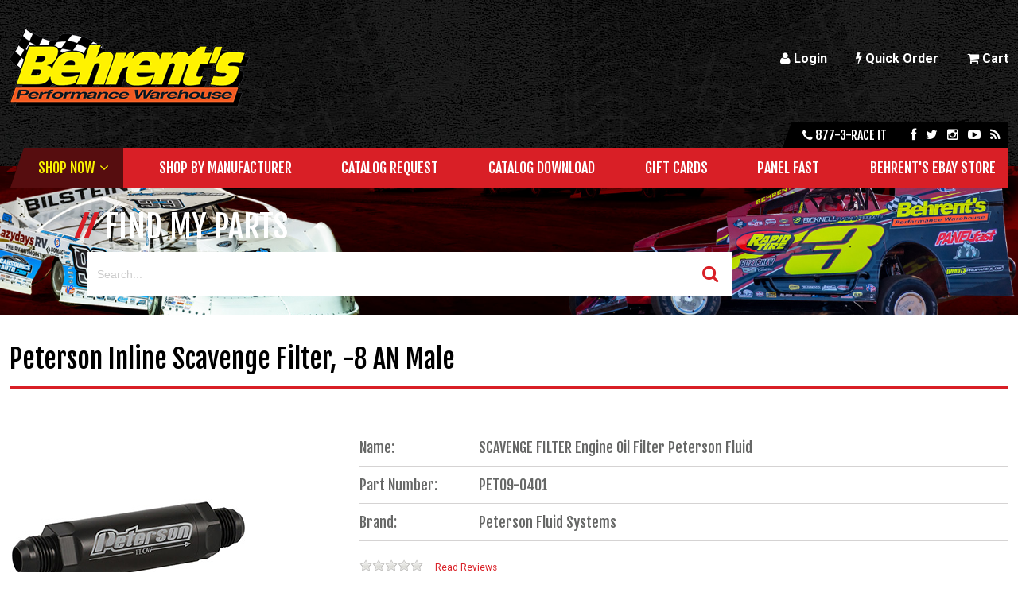

--- FILE ---
content_type: text/html
request_url: https://behrents.com/parts/pet09-0402.asp
body_size: 81007
content:
<!DOCTYPE html>
<!--[if IE 7]>         <html class="no-js ie7 lt-ie10 lt-ie9 lt-ie8"> <![endif]-->
<!--[if IE 8]>         <html class="no-js ie8 lt-ie10 lt-ie9"> <![endif]-->
<!--[if IE 9]>         <html class="no-js ie9 lt-ie10"> <![endif]-->
<!--[if gt IE 9]><!--> <html class="no-js"> <!--<![endif]-->

<head>
	<!-- Google tag (gtag.js) - Task 869696 2023-02-13 11:01:09 -->
	<!-- Google Tag Manager -->
	<script>
		(function(w,d,s,l,i){w[l]=w[l]||[];w[l].push({'gtm.start':
		new Date().getTime(),event:'gtm.js'});var f=d.getElementsByTagName(s)[0],
		j=d.createElement(s),dl=l!='dataLayer'?'&l='+l:'';j.async=true;j.src=
		'https://www.googletagmanager.com/gtm.js?id='+i+dl;f.parentNode.insertBefore(j,f);
		})(window,document,'script','dataLayer','GTM-5585JJR');
	</script>
	<!-- End Google Tag Manager -->

	<meta charset="UTF-8">
	<meta name="viewport" content="width=device-width, initial-scale=1">

	<base href="https://behrents.com/">

	<title>Peterson Fluid Systems SCAVENGE FILTER -8AN INLINE 09-0401</title>
	<meta name="description" content="Find Peterson Fluid System product 09-0401 Peterson Fluid Systems SCAVENGE FILTER -8AN INLINE 09-0401 at Behrents Performance Warehouse">
	<meta name="keywords" content="peterson, fluid, systems, scavenge, filter, -8an, inline, 09-0401, pet, cooling, oil, cooler, fitting,">
	<meta name="google-site-verification" content="9egUGyVCFHudP12Z1s28fdiql_X4hBYGWJGRR3PLzHk" />

	<link href="//netdna.bootstrapcdn.com/font-awesome/3.2.1/css/font-awesome.css" rel="stylesheet">
	<link href="//fonts.googleapis.com/css?family=Roboto:400,700|Fjalla+One" rel="stylesheet">
	<link rel="stylesheet" href="templates/css/bootstrap-retail.css">
	<link rel="stylesheet" href="templates/css/wsp-modules.css">
	<link rel="stylesheet" href="templates/css/retail.css">

	<link rel="shortcut icon" href="https://behrents.com/favicon.ico">

	<link rel="canonical" href="https://behrents.com/parts/pet09-0402.asp">

	<script src="templates/js/vendor/modernizr.min.js"></script>
	<script src="//ajax.googleapis.com/ajax/libs/jquery/1.8.3/jquery.min.js"></script>
	<script>window.jQuery || document.write('<script src="templates/js/vendor/jquery-1.8.3.min.js"><\/script>')</script>
	<script src="templates/js/vendor/jquery-ui-1.10.1.custom.min.js"></script>

	<!--[if lte IE 8]>
	<script src="//cdnjs.cloudflare.com/ajax/libs/selectivizr/1.0.2/selectivizr-min.js"></script>
	<script src="//cdnjs.cloudflare.com/ajax/libs/respond.js/1.4.2/respond.min.js"></script>
	<![endif]-->

	<!-- Global site tag (gtag.js) - Google Analytics -->
	<!--
	DM - commented tag manager code because causing issues with ecommerce tracking and conflicting ga code. 
	-  Originally added per task :: 164359 
	<script async src="https://www.googletagmanager.com/gtag/js?id=UA-72107949-1"></script>
	<script>
	window.dataLayer = window.dataLayer || [];
	function gtag(){dataLayer.push(arguments);}
	gtag('js', new Date());

	gtag('config', 'UA-72107949-1');
	</script>-->

	<!-- New Google Analytics -->
	<script>
		(function(i,s,o,g,r,a,m){i['GoogleAnalyticsObject']=r;i[r]=i[r]||function(){
		(i[r].q=i[r].q||[]).push(arguments)},i[r].l=1*new Date();a=s.createElement(o),
		m=s.getElementsByTagName(o)[0];a.async=1;a.src=g;m.parentNode.insertBefore(a,m)
		})(window,document,'script','//www.google-analytics.com/analytics.js','ga');

		ga('create', 'UA-72107949-1', 'auto');
		ga('send', 'pageview');

	</script>
	<!-- End Google Analytics -->

	<!-- Facebook Pixel Code -->
	<script>
	!function(f,b,e,v,n,t,s)
	{if(f.fbq)return;n=f.fbq=function(){n.callMethod?
	n.callMethod.apply(n,arguments):n.queue.push(arguments)};
	if(!f._fbq)f._fbq=n;n.push=n;n.loaded=!0;n.version='2.0';
	n.queue=[];t=b.createElement(e);t.async=!0;
	t.src=v;s=b.getElementsByTagName(e)[0];
	s.parentNode.insertBefore(t,s)}(window,document,'script',
	'https://connect.facebook.net/en_US/fbevents.js');
	fbq('init', '608868082644539'); 
	fbq('track', 'PageView');
	</script>
	<noscript>
	<img height="1" width="1" 
	src="https://www.facebook.com/tr?id=608868082644539&ev=PageView
	&noscript=1"/>
	</noscript>
	<!-- End Facebook Pixel Code -->


	<!-- Start GA4 -->
    <script async src="https://www.googletagmanager.com/gtag/js?id=G-G5WRF9F1FQ"></script>
    <script>
    window.dataLayer = window.dataLayer || [];
    function gtag(){dataLayer.push(arguments);}
    gtag('js', new Date());

    gtag('config', 'G-G5WRF9F1FQ', { 'debug_mode':true });
    </script>
    <!-- End GA4 -->

</head>

<body class="product static interior t-ui-phase-4 site-type-4 loggedout no-rail" itemscope itemtype="http://schema.org/WebPage">
	<!-- Google Tag Manager (noscript) -->
	<noscript><iframe src="https://www.googletagmanager.com/ns.html?id=GTM-5585JJR"
	height="0" width="0" style="display:none;visibility:hidden"></iframe></noscript>
	<!-- End Google Tag Manager (noscript) -->
	
	
	<noscript class="noscript-padding"></noscript>

	<div class="page-container">

		<div class="header">

			<div class="utility">
				<div class="utility__padding">
					<div class="utilitynav__wrapper">
						<ul id="utilitynav__account" class="linkset click">
	<li data-key='E58434B326C94F6B9FF0CFB189B68AAD'><a href="https://behrents.com/security_logon.asp"><i class=icon-user></i> Login</a></li>
	<li data-key='CBC3CE1372144476B4D344CC997E030D'><a href="order_form.asp"><i class=icon-bolt></i> Quick Order</a></li>
</ul>
						<ul id="utilitynav__cart" class="linkset click">
							<li><a href=""><i class="icon-shopping-cart"></i> Cart</a>
								<ul>
									<li id="cart_window_incl">
										

	<div id="cart_window" class="cart-preview">
		

				<script>
					var cartQtyTarg = '#cart_window_qty',
					    cartQtyTotal = 0,
					    cartWinTarg = '#cart_window_incl';
				</script>

				<div class="well muted">Your shopping cart is empty.</div>

				
					<div class="controls">
						<a href="https://behrents.com/showcart.asp" class="btn btn-block btn-primary">
							<i class="icon-shopping-cart"></i> View &amp; Edit Cart
						</a>
					</div>
				

		<script type="text/javascript">

			jQuery(function(){
				// Set the template cart qty on initial load
				fncUpdateTemplateQty(cartQtyTarg, cartQtyTotal);
			});

			// Function to update the template qty value
			function fncUpdateTemplateQty(targ, total) {
				jQuery(targ).text(total);
			}

			// Function to remove an item from the cart window
			function fncCartWinRemove(sUnqID, sConfirmText) {
				var bUseRemoveMsg = true;

				if(bUseRemoveMsg){
					var okay = confirm(sConfirmText);
				}
				else{
					okay = true;
				}
				
				if (okay) {
					jQuery('#li_'+sUnqID).remove();
					try {
						jQuery.ajax({
							url: 'i_i_add_to_cart.asp',
							data: 'type=v200remove&ajax=returnJSON&rkey='+sUnqID,
							type: 'GET',
							dataType: "json",
							success: function(jsonOrder) {
								fncCartRefresh(jsonOrder[1].item_count, jsonOrder[1].o_total);
							}
						});
					} catch (err) {
						//alert(err.message);
						location.reload();
					}
				}
			} //-function fncCartWinRemove(sUnqID)

			// Refreshes the (#) for the cart items count
			function fncCartRefresh(item_count, o_total) {
				if (typeof item_count == "undefined") {
					try {
						jQuery.ajax({
							url: 'i_i_shopping_cart_window.asp',
							data: 'cartwindowajax=getcart',
							type: 'GET',
							dataType: 'json',
							error: function (jqXHR, textStatus, errorThrown) {
								alert('Error! ' + errorThrown + ' ' + textStatus);
								},
							success: function (oData) {
								var cart = oData || {};
								if (typeof cart != "undefined") {
									//console.log(cart);
									jQuery(cartQtyTarg).html(cart.items);
									jQuery("#cart_window_subtotal").html(cart.total);
									//return true;
								}
								fncReloadCartWindow();
							}
						});
					} catch(err) {
						alert(err.message);
					}
				} else {
					if (jQuery(cartQtyTarg).length==1) {
						//console.log(cart);
						jQuery(cartQtyTarg).html(item_count);
						jQuery("#cart_window_subtotal").html(o_total);
						//return true;
					}
					fncReloadCartWindow();
				}
			} //- function fncCartRefresh()

			// Reload the contents of the cart window
			function fncReloadCartWindow() {
				try {
					jQuery.ajax({
						url: 'i_i_shopping_cart_window.asp',
						data: 'cartwindowajax=ajaxcall',
						type: 'get',
						success: function (oData) {
							jQuery(cartWinTarg).html(oData);
							fncUpdateTemplateQty(cartQtyTarg, cartQtyTotal);
							return true;
						}
					});
				} catch(err) {
					alert(err.message);
				}
			} //-function fncReloadCartWindow()

			function fncConfirmEmptyCart() {
				if(confirm("Are you sure you want to empty your cart?")) {
					fncEmptyCart();
				}
			}

			function fncEmptyCart() {
				jQuery.ajax({
					url: 'i_i_shopping_cart_window.asp',
					data: 'pageaction=empty_cart',
					type: 'get',
					success: fncReloadCartWindow
				});
			}

			

		</script>

	</div>
	<!-- /#cart_window -->
	
									</li>
								</ul>
							</li>
						</ul>
					</div>
					<a href="http://behrents.com" class="utility-logo"><img src="templates/gfx/logo.png"></a>
				</div>
			</div>

			<div class="social">
				<div class="social__padding">
					<span class="social__phone"><i class="icon-phone"></i> 877-3-race it</span>
					<ul id="socialnav" class="linkset click">
	<li data-key='EFD5889C61A54ECFAD25C9CDE288EDB1'><a href="https://www.facebook.com/behrentsperformancewarehouse/"><i class=icon-facebook></i></a></li>
	<li data-key='4676B06BF431476893C569B51E09F7D7'><a href="HTTPS://TWITTER.COM/BEHRENTS3"><i class=icon-twitter></i></a></li>
	<li data-key='B1F5710A47124DDB933EC7BD3E9DBA97'><a href="https://www.instagram.com/behrentsperformancewarehouse/?hl=en"><i class=icon-instagram></i></a></li>
	<li data-key='243C54FF6D724952A353A0EF349422A9'><a href="javascript:void(0);"><i class=icon-youtube-play></i></a></li>
	<li data-key='6C2313110B864570BF4DD92C8F283DFA'><a href="javascript:void(0);"><i class=icon-rss></i></a></li>
</ul>
				</div>
			</div>

			<div class="shop">
				<div class="shop__padding">
					<ul id="shopnav" class="linkset click-persist">
	<li data-key='6B47B7438E0A4FF4A75A224B2B6E0278'><a href="javascript:void(0);">Menu</a>
	<ul>
		<li data-key='775C5475372B41BF911F40DCDA9ADE0E'><a href="javascript:void(0);">Shop Now</a>
		<ul>
			<li data-key='38B94A8540524709A84ACCC91F806090'><a href="shop/racing-apparel-accessories.asp">Apparel and Accessories</a></li>
			<li data-key='AD1825247A7A408F9C7B8D07826B42DC'><a href="shop/racing-battery-systems.asp">Battery Systems</a></li>
			<li data-key='ED5C245D32BD486F974EDBCFD4867479'><a href="shop/race-car-body-chassis.asp">Body/Chassis</a></li>
			<li data-key='5A1E89629D544E2F975DE6083A7FE228'><a href="shop/racing-books-videos.asp">Books/Video</a></li>
			<li data-key='4FDFDD774B944192B36FDA72E0E2EBAC'><a href="shop/racing-brakes.asp">Brakes</a></li>
			<li data-key='812A75E5A781483E9B0B4BD00E5EB468'><a href="shop/racing-cooling-systems.asp">Cooling</a></li>
			<li data-key='B6E863ED9C8845FDB1865796DBB704E2'><a href="shop/racing-pit-crew-gear-apparel.asp">Crew</a></li>
			<li data-key='7114946ABA934311B29A6A16BE478BAD'><a href="shop/racing-drivetrain-parts.asp">Drive Train</a></li>
			<li data-key='48CBE0AB54C3401AA4ACAEF51FEA1D5E'><a href="shop/race-car-electronics.asp">Electronics</a></li>
			<li data-key='F0BD91B803E14A6CB61DEFD0DF7895E6'><a href="shop/racing-engines.asp">Engine</a></li>
			<li data-key='42D0824646AF4E09983EFEE209F30881'><a href="shop/racing-exhaust-systems.asp">Exhaust</a></li>
			<li data-key='6253DBE7ADA84920B4E30788B7DA9861'><a href="shop/racing-fasteners.asp">Fasteners</a></li>
			<li data-key='AFD4D5A811DF4914BDD8C5732656EE25'><a href="shop/race-car-filters.asp">Filters</a></li>
			<li data-key='AB5328D2013144CDB750F6628C116CCA'><a href="shop/racing-fuel-delivery-systems.asp">Fuel Delivery</a></li>
			<li data-key='EB76ABA991E84BDDB2CC75B1E44A9764'><a href="shop/racing-gaskets-seals.asp">Gaskets and Seals</a></li>
			<li data-key='3E6BE4CD026C4763943AEACAEFDF3BF7'><a href="shop/racing-gauges.asp">Gauges</a></li>
			<li data-key='E2DFF2CE83BC4B9BB85907D8047F8567'><a href="shop/racing-ignition-systems.asp">Ignition</a></li>
			<li data-key='6DAC1294741848BF965DB5B78339A856'><a href="shop/racing-lubricants-liquids-adhesives.asp">Lubricants, Liquids & Adhesives</a></li>
			<li data-key='9CA22C821AC5448388547705C8131E2B'><a href="shop/racing-oil-systems.asp">Oil Systems</a></li>
			<li data-key='45580B78A16F453DA35F6ED7BAABCFD1'><a href="shop/race-car-plumbing.asp">Plumbing</a></li>
			<li data-key='81BBD745B2784954BA66D2BD63B1279E'><a href="shop/safety-equipment.asp">Safety Equipment</a></li>
			<li data-key='E7D314052EB7409F904BFD7D1680C62A'><a href="shop/racing-seats.asp">Seats</a></li>
			<li data-key='EC53B955B11F408298C2F8E11A1153E6'><a href="shop/racing-shocks-springs.asp">Shock/Springs</a></li>
			<li data-key='4E9AF186259E456E908B369E3C64508D'><a href="shop/racing-steering-systems.asp">Steering</a></li>
			<li data-key='017930BAD621446D828AD3723F829741'><a href="shop/racing-suspension-systems.asp">Suspension</a></li>
			<li data-key='68A1885E9729467697D256DB24A6D9D7'><a href="shop/racing-switches-alternators.asp">Switches and Alternators</a></li>
			<li data-key='3587353EEBA644C8A2B534C620381AE7'><a href="shop/racing-tools.asp">Tools</a></li>
			<li data-key='B08C186815A24192AE9F11EF580E0E72'><a href="shop/race-trailer-accessories.asp">Trailer Accessories</a></li>
			<li data-key='5F82F67E77304F0D9E15378B33D08022'><a href="shop/racing-wheels.asp">Wheels</a></li>
		</ul></li>
		<li data-key='764E817D60A64CC9A75E8F1AA4D40600'><a href="department/manufacturers.asp">Shop by Manufacturer</a></li>
		<li data-key='F7ADBCEA16DC4FAC8621DF81954244F2'><a href="contact_us.asp">Catalog Request</a></li>
		<li data-key='207674CB04D84B8993561B6479FC3020'><a href="page.asp?p_key=E44D9E7D1BA849FEB57ADA05BA651C23">Catalog Download</a></li>
		<li data-key='342F689342D5486FBE0BDAD35BDAD3FB'><a href="https://behrents.com/parts/behrents_gift_card.asp">Gift Cards</a></li>
		<li data-key='443B783CB0D84E8F96ABF4BA05DF3108'><a href="panelfast/default.asp">Panel Fast</a></li>
		<li data-key='090E19D7FE3C41329802A380F84D6E7D'><a href="http://stores.ebay.com/behrentsperformancewarehouse/">Behrent's Ebay Store</a></li>
	</ul></li>
</ul>
				</div>
			</div>
			
		</div>

		<div class="template-search">
			<div class="search__padding">
				<h1 class="search__header">Find My Parts</h1>
				<p class="search__text">Search our inventory of thousands of performance racing parts.</p>
				

			<form id="frmUnivSearch" class="u-search-form" method="post" action="">
					

					<span class="u-search-group u-search-text">
						<input
							type="text"
							name="u_search_text"
							id="u_search_text"
							class="input-search"
							placeholder="Search..."
							value=""
							autocomplete="off"
							autocorrect="off"
							autocapitalize="off"
							spellcheck="false"
						/>
					</span>

					

					<span class="u-search-group u-search-droplist">
						<select name="u_search_type" id="u_search_type" class="">
						<option value="pc_combined_results.asp?search_prod=((searchlike~p.sku~<keyword>|Or|searchlike~p.nm~<keyword>|Or|searchlike~p.search_terms~<keyword>|Or|searchlike~p.searchfield1~<keyword>|Or|searchlike~p.searchfield3~<keyword>|Or|searchlike~p.searchfield5~<keyword>)|Or|searchlike~p.child_rollup_search_terms~<keyword>|Or|searchlike~p.search_terms~<keyword>|Or|searchlike~p.child_skus~<keyword>|Or|searchlike~p.child_nms~<keyword>)&search_keyword=<keyword>">Products</option><option value="erp_manage_sales_orders.asp?search2=(searchlike~order_date~<keyword>|OR|searchlike~eosoh.order_number~<keyword>|OR|searchlike~eosoh.status~<keyword>|OR|searchlike~grand_total~<keyword>|OR|searchlike~po_number~<keyword>|OR|searchlike~expected_ship_date~<keyword>)&s=<keyword>&sfield=searchall">Orders</option><option value="back_order_report.asp?eosoh.order_date_date_from=&eosoh.order_date_date_to=&group=&s=<keyword>&sfield=searchall&rpp=50&ddtloaded=1&pagesize=50&search2=((searchlike~p.nm~<keyword>%7COR%7Csearchlike~p.sku~<keyword>%7COR%7Csearchlike~eosoh.order_number~<keyword>%7COR%7Csearchlike~eosoh.po_number~<keyword>%7COR%7Csearchlike~eosod.qty_backordered~<keyword>%7COR%7Csearchlike~eosod.unit_price~<keyword>))&page=1&ddt=1">Backorders</option><option value="erp_manage_shipments.asp?ship_date_date_from=&ship_date_date_to=&group=&s=<keyword>&sfield=searchall&rpp=50&ddtloaded=1&pagesize=50&search2=((searchlike~ship_date~<keyword>%7COR%7Csearchlike~eos.ship_via~<keyword>%7COR%7Csearchlike~eos.tracking_num~<keyword>%7COR%7Csearchlike~eos.sales_order_number~<keyword>%7COR%7Csearchlike~eoih.ref_id~<keyword>%7COR%7Csearchlike~eosoh.po_number~<keyword>%7COR%7Csearchlike~eos.notes~<keyword>))&page=1&ddt=1">Shipments</option><option value="erp_manage_invoices.asp?search2=(searchlike~eoih.ref_id~keyword|OR|searchlike~invoice_date~<keyword>|OR|searchlike~eoih.status~<keyword>|OR|searchlike~po_number~<keyword>|OR|searchlike~eoih.sales_order_number~<keyword>|OR|searchlike~invoice_due~<keyword>)&s=<keyword>&sfield=searchall">Invoices</option><option value="my_addresses.asp?s=<keyword>&sfield=searchall&rpp=50&ddtloaded=1&pagesize=50&search2=((searchlike~sha.nm~<keyword>%7COR%7Csearchlike~sha.s_add1~<keyword>%7COR%7Csearchlike~sha.s_city~<keyword>%7COR%7Csearchlike~sha.s_state~<keyword>%7COR%7Csearchlike~sha.s_zip~<keyword>%7COR%7Csearchlike~sha.s_country~<keyword>))&page=1&ddt=1">My Addresses</option><option value="erp_manage_payments.asp?sortby=date_received&sortorder=desc&s=<keyword>&sfield=searchall&pagesize=100&search2=((searchlike~date_received~<keyword>|OR|searchlike~eop.invoice_number~<keyword>|OR|searchlike~amount~<keyword>|OR|searchlike~payment_type~<keyword>|OR|searchlike~reference_info~<keyword>))">Payments</option><option value="product_stock_ddt.asp?s=<keyword>&sfield=searchall&search2=((searchlike~p.nm~<keyword>%7COR%7Csearchlike~p.sku~<keyword>%7COR%7Csearchlike~p.retail_price~<keyword>))">Price List</option><option value="favorite_lists_man.asp?s=<keyword>&sfield=searchall&search2=((searchlike~fl.nm~<keyword>))">Favorite Lists</option>				
						</select>
					</span>

					<span class="u-search-group u-search-btn">
						
							<button type="submit" name="u_search_submit" id="u_search_submit" class="search-button">
								<i class=icon-search></i>
							</button>
					</span><input type="hidden" name="search_tip_url" id="search_tip_url" value="" />

			</form>

			
		<script type="application/javascript">

			// Execute when DOM ready
			$(function(){

				// Form post
				$('#frmUnivSearch').on('submit', function(e){
					e.preventDefault();
					fncProcessUniversalSearch();
				});

			});
			
			/* Boolean Vars */
				/*
				* Add the STOREFRONTURL to the page being redirected to
				* @author	johns
				* @since	6/28/2012
				* @var		bool
				*/
				var bAddStoreFrontUrlToPost		= true;

				/*
				* Log the keyword search
				* @author	johns
				* @since	6/28/2012
				* @var		bool
				*/
				var bUseKeywordSearchLogging	= true;
				
				/*
				* Create searchstring by the splitting the terms on spaces
				* @author	johns
				* @since	6/28/2012
				* @var		bool
				*/
				var bUseSplitTermSearching		= true;

				/*
				* Use Auto Suggestions when searching
				* @author	johns
				* @since	07/26/2012
				* @var		bool
				*/
				var bUseAutoSuggestions			= true;

				/*
				* Add Categories to the Searchstring
				* @author	johns
				* @since	07/26/2012
				* @var		bool
				*/
				var bUseCategories				= false;

				/*
				* Add modal=1 to redirect url
				* @author	ejohnston
				* @since	10/02/2017
				* @var		bool
				*/
				var bUseModal   				= false;

			/* String Vars */
				/*
				* VBScript variable for STOREFRONTURL
				* @author	johns
				* @since	6/28/2012
				* @var		string
				* Updated 2017-10-03 EJ - Used order front url to avoid SSL mixed content errors
				*/
				var sStoreFrontUrl				= 'https://behrents.com';

				/*
				* Name of the current page loaded
				* @author	johns
				* @since	6/28/2012
				* @var		string
				*/
				var sPageName					= 'pet09-0402.asp';

				/*
				* List of product fields to check for a product search
				* @author	johns
				* @since	6/28/2012
				* @var		string
				*/
				var sProductFieldsToCheck		= 'p.sku,p.nm,p.search_terms,p.searchfield3, p.child_skus, p.child_nms';

				/*
				* List of fields to check for a website search
				* @author	johns
				* @since	6/28/2012
				* @var		string
				*/
				var sWebsiteFieldsToCheck		= 'p.nm,staticpages.se_pagetitle,staticpages.se_keywords';

				/*
				* Name of the page to redirect to for product searches
				* @author	johns
				* @since	6/28/2012
				* @var		string
				*/
				var sProductSearchPage			= 'pc_combined_results.asp';

				/*
				* Name of the page to redirect to for website searches
				* @author	johns
				* @since	6/28/2012
				* @var		string
				*/
				var sWebsiteSearchPage			= 'search_results.asp';

				/*
				* List of category fields to check for a product search
				* @author	johns
				* @since	07/26/2012
				* @var		string
				*/
				var sCategoryFieldsToCheck		= 'pc.nm,pc.ds';
			
				//- these are for the search tips ajax call redirect
				/*
				* Page the search is being performed on
				* @author	johns
				* @since	07/26/2012
				* @var		string
				*/
				var sInitPage					= '/parts/pet09-0402.asp';

				/*
				* Website name
				* @author	johns
				* @since	07/26/2012
				* @var		string
				*/
				var sSitename					= 'behrents';

				var sProductSearchTerm = 'products';
				var bTrimSearchTerm = false;

			/**
			* This function handles the form submission.
			*
			* @author		seanm
			* @since		??
			*
			* @author		johns
			* @modified	6/28/2012
			* 
			* @return		void
			*/		
			function fncProcessUniversalSearch() {
				var sPrepopValues  = '';
				var sDelimiter     = '?';
				var sNewSearchPage = '';
				var sSearchType    = '';
				var	sRedirectUrl   = '';
				var sSearchTerm    = jQuery('#u_search_text').val()

				if (bTrimSearchTerm)
					sSearchTerm = $.trim(sSearchTerm);

				sSearchTerm = encodeURIComponent(sSearchTerm);

				

				sSearchType = jQuery('#u_search_type option:selected').text().toLowerCase();

				if ( bUseSplitTermSearching && sSearchType == sProductSearchTerm ) {
					sNewSearchPage = fncBuildSplitTermSearchPage ( sSearchTerm, sSearchType );
				} else {
					sNewSearchPage = jQuery('#u_search_type option:selected').val().replace(/<keyword>/ig, sSearchTerm);
				} 
				
				/*
				* If there's already a ?, we need to make sure we don't add another.
				*/
				if ( sNewSearchPage.indexOf('?') >= 0 ) {
					sDelimiter = '&';
				}

				/*
				* PMH #134437
				* Added search_keyword to query string regardless of whether splitting is in use. That allows
				* the search textbox to always populate.
				*/
				if ( bUseSplitTermSearching && sSearchType == sProductSearchTerm ) {
					sPrepopValues = sDelimiter + 'search_keyword=' + sSearchTerm;
				} else {
					if (sNewSearchPage.indexOf('search_keyword') == -1)
						sPrepopValues = sDelimiter + 'search_keyword=' + sSearchTerm + sDelimiter + 'u_search_type=' + jQuery('#u_search_type option:selected').text();
					else 
						sPrepopValues = sDelimiter + 'u_search_type=' + jQuery('#u_search_type option:selected').text();
				} 

				if ( sNewSearchPage.indexOf('u_search_type') >= 0 ) {
					sPrepopValues = '';
				} 
				
				if ( bAddStoreFrontUrlToPost ) {
					sNewSearchPage = sStoreFrontUrl + '/' + sNewSearchPage;
				}

				if ( bUseAutoSuggestions ) {
					fncCheckSearchSuggestions();
					sRedirectUrl = jQuery('#search_tip_url').val();
				} //- if ( bUseAutoSuggestions )

				if ( sRedirectUrl === '' ) {
					sRedirectUrl = sNewSearchPage + sPrepopValues;
				}

				if ( bUseKeywordSearchLogging ) {
					fncLogKeywordSearch(sSearchType, sSearchTerm, sRedirectUrl)
				}

				if(bUseModal) {
					sRedirectUrl += '&modal=1';
				}

				window.location = sRedirectUrl;
			} //- function fncProcessUniversalSearch()

			/**
			* This function fires an ajax call to log the keyword search.
			*
			* @author	johns
			* @since	6/28/2012
			*
			* @param	sType (string): type of search submitted
			* @param	sKeyword (string): keyword(s) searching for
			* @param	sUrl (string): url redirected to see the results
			*				of the search
			* 
			* @return	void
			*/
			function fncLogKeywordSearch ( sType, sKeyword, sUrl ) {
				
				jQuery.ajax({
					url: sPageName,
					data: 'pageaction=logsearch&SearchFormAjax=1&search_type=' + sType + '&search_term=' + sKeyword + '&search_url=' + sUrl + '&r_id=' + new Date().getTime(),
					type: 'GET',
					async: false,
					dataType: 'text',
					beforeSend: '',
					success: function () { return; }
				});
			
			} //- function fncLogKeywordSearch ( sType, sKeyword, sUrl )
			
			/**
			* This function builds a searchstring from phrases (denoted
			* by single or double quotes) and other search terms.
			*
			* @author	johns
			* @since	6/28/2012
			*
			* @param	sSearchType (string): type of search submitted
			* @param	sSearchTerms (string): phrases or words searching for
			* 
			* @return	string (page used to redirect to with the appropriate searchstring)
			*/
			function fncBuildSplitTermSearchPage ( sSearchTerms, sSearchType ) {

				/*
				* array variables
				*/
				var aNewSearchTerms;
				var aFieldsToCheck;
				var aTerms;
				
				/*
				* string variables
				*/
				var sTerms             = '';
				var aNewSearchTerms    = [];
				var sResult            = '';
				var sSearchStringQSVar = '';
			
				/*
				* determine which list of fields to use and which
				* page we need to redirect to based on search
				* type
				*/
				switch (sSearchType) {
					case 'website':
						sSearchPage        = sWebsiteSearchPage;
						sFieldsToCheck     = sWebsiteFieldsToCheck;
						sSearchStringQSVar = 'search_website';
						break;
					
					case sProductSearchTerm:
						sSearchPage    = sProductSearchPage;
						sFieldsToCheck = sProductFieldsToCheck;

						if ( bUseCategories ) aCategoryFieldsToCheck = sCategoryFieldsToCheck.split(',');

						sSearchStringQSVar         = 'search_prod';
						sCategorySearchStringQSVar = 'search_cat';
						break;
				}

				/*
				* build an array from a list of fields to check in the extended search
				* by splitting the list on ','
				*/			
				aFieldsToCheck = sFieldsToCheck.split(',');
				
				aNewSearchTerms = decodeURIComponent(sSearchTerms).split(/\s+/);
				
				sSearchTerms = encodeURIComponent(sSearchTerms);

				if ('1' == '1') {
					sSearchPage = sSearchPage + '?' + sSearchStringQSVar + '=' + fncBuildSearchString(aNewSearchTerms, aFieldsToCheck);

					if (bUseCategories && sSearchType === sProductSearchTerm) {
						sSearchPage = sSearchPage + '&' + sCategorySearchStringQSVar + '=' + fncBuildSearchString(aNewSearchTerms, aCategoryFieldsToCheck);
					}
				}

				return sSearchPage;
			} // fncBuildSplitTermSearchPage

			function fncCheckSearchSuggestions () {
				var sSearchTerm = '';

				try {				
						
					/*
					* if it is blank, ge the value of term being searched
					* for
					*/
					sSearchTerm = jQuery('#u_search_text').val();
					sSearchTerm = sSearchTerm.toLowerCase();
					
					/*
					* loop through the json object build by the ajax call
					* to build the search tips list
					*/
					for ( var i = 0, goTo = window.oSearch.terms.length; i < goTo; i++ ) {
											
						/*
						* get the term value of json object
						*/
						sTerm			= window.oSearch.terms[i];
						sOriginalTerm	= sTerm;
						sTerm			= sTerm.toLowerCase();
						
						/*
						* see if the term matches the word being searched for
						*/
						if ( sTerm == sSearchTerm ) {
							
							/*
							* check the term that matched an suggested term
							* has an specific url to redirect to
							*/							
							fncGetSearchTermRedirectUrl ( window.oSearch[sOriginalTerm] );

							/*
							* if a specific redirect url has been found then exit the "terms" for loop
							*/
							if ( jQuery('#search_tip_url').val() !== '' ) break;

						} //- if ( sTerm == sSearchTerm )

					} //- for ( var i = 0, goTo = window.oSearch.terms.length; i < goTo; i++ )
				
				} catch ( oError ) {
					//alert(oError.message);
				} //- try

				return 

			} //- function fncGetSearchSuggestionUrl ()

			/**
			* AJAX Call to get search term suggestions
			*
			* @author	johns
			* @since	4/15/2010
			*
			* @return	void
			*/
			function fncGetSuggestions ( text ) {

				try {
					
					//- check to see if the ajax call should be fired again
					//- run it again, if length of the search term = 0
					if ( text.length < 1 ) {
						window.bGetSuggestions = false;
					} //- if ( text.length < 1 )

					if ( ! window.bGetSuggestions ) {

						if ( text.length >= 1 ) {
							
							//- set it to true once inside the ajax call so it does not fire again
							window.bGetSuggestions = true;

							text = text.substr(0,1);

							jQuery.ajax({ 
								url: 'i_i_pc_search_form.asp'
								, data: ({	searchformaction : 'ajaxcall'
											, searchformactiontype : 'getsearchtips'
											, firstchar : text
											, ajax: new Date().getTime() 
										})
								, cache: false
								, dataType: 'json'
								, error: function(jqXHR, textStatus, errorThrown) { alert('error - ' + errorThrown); }
								, success: fncLoadSuggestions
							});

						} //- if ( text.length >= 1 )

					} //- if ( ! window.bGetSuggestions )

				} catch ( oError ) {
					//alert(oError.message);
				} //- try

			}// function fncGetSuggestions()

			/**
			* AJAX callback function to load search
			* term suggestions
			*
			* @author	johns
			* @since	4/15/2010
			*
			* @return	void
			*/
			function fncLoadSuggestions ( oData ) {

				window.oSearch = oData;

				jQuery('#u_search_text')
					.autocomplete(oData.terms,{					
						select: function ( event, ui ) {

							/*
							*	get the search term selected from the auto complete list (json object)
							*/
							oResult = window.oSearch[ui.item.label];

							/*
							* check the term that matched an suggested term
							* has an specific url to redirect to
							*/	
							fncGetSearchTermRedirectUrl ( oResult );
							
						}
					});

			} //- function fncLoadSuggestions ( oData )		
			
			/**
			* This function determines if the term that matched an
			* suggested term has an specific url to redirect to.
			*
			* @author	johns
			* @since	7/30/2012
			*
			* @param	oResult (json object): term in the json object
			*				that matched the term entered by the user
			* 
			* @return	void
			*/
			function fncGetSearchTermRedirectUrl ( oResult ) {

				/*
				*	if the term matching the word being searched for
				*	has action = 'link' and the url is not blank then
				*	set the hidden input field for the search tip url
				*	to the url of the current term index
				*/
				if ( oResult.action == 'link' && oResult.url != '' ) {

					/*
					*	get the length of the name of the site currently on(needed
					*	to see if the sitename/virtualweb needs to be 
					*	stripped off)
					*/
					iLenSitename = sSitename.length;
					
					/*
					*	if on an admin server strip off the '/sitename/virtualweb/' off the 
					*	current page name (pulled from the Request.ServerVariables("SCRIPT_NAME")
					*/
					if ( sInitPage.substr(0,iLenSitename + 13) === '/' + sSitename + '/virtualweb/' ) {
						sInitPage = sInitPage.substr(iLenSitename + 13);
					} //- if ( sInitPage.substr(0,iLenSitename + 13) === '/' + sSitename + '/virtualweb/' )

					/*
					*	check to see if the static page is located in
					*	a directory (only assuming one directory deep off the root
					*	since static pages are only one directory deep 
					*	off the root)
					*/
					if ( sInitPage.indexOf('/') >= 0 ) {
						sResultUrl = '../' + oResult.url;
					} else {
						sResultUrl = oResult.url;
					} //- if ( sInitPage.indexOf('/') >= 0 )

					/*
					*	set the hidden input field to the url of the matched term
					*/
					jQuery('#search_tip_url').val(sResultUrl);

				} //- if ( oResult.action == 'link' && oResult.url != '' )

			} //- function fncGetSearchTermRedirectUrl ( oResult )

			/**
			* This function builds a searchstring based on the list of
			* split search terms and the list of fields to check.
			*
			* @author	johns
			* @since	7/30/2012
			*
			* @param	aSearchTerms (array): list of search terms
			* @param	aFieldsToCheck (array): list of fields to check
			* 
			* @return	string (WSP formatted searchstring)
			*/
			function fncBuildSearchString ( aSearchTerms, aFieldsToCheck ) {
					
				/*
				* string variables
				*/
					/*
					* New Search String Built
					* @author	johns
					* @since	08/15/2012
					* @var		string
					*/
					var sNewSearchString	= '';

				/*
				* boolean variables
				*/
					/*
					* Is this the First Field in the list of fields
					* to check in split term searching?
					* @author	johns
					* @since	08/14/2012
					* @var		bool
					*/
					var bFirstField			= true;

				/*
				* loop through the search terms split on whitespace
				*/					
				for ( var iTermCounter = 0, iTermGoTo = aSearchTerms.length - 1; iTermCounter <= iTermGoTo; iTermCounter++ ) {

					/*
					* loop through the fields to search list with the current search term
					*/
					for ( var iFieldCounter = 0, iFieldGoTo = aFieldsToCheck.length - 1; iFieldCounter <= iFieldGoTo; iFieldCounter++ ) {
						
						/*
						* check to see if we are at the first field
						* if so, add the opening parantheses
						*/
						if ( bFirstField ) {
							sNewSearchString += '(';
						} //- if ( bFirstField )

						/*
						* check to see if the searchstring var has assigned to anything yet
						* if so, concatentate '|Or|' to the end of the string
						*/
						if ( sNewSearchString != '' && ! bFirstField ) {
							sNewSearchString += '|Or|';
						} //- if ( sNewSearchString != '' && ! bFirstField )
						
						/*
						* build the searchstring with the current search term and field based
						* on the search type
						*/
						sNewSearchString += 'searchlike~' + aFieldsToCheck[iFieldCounter] + '~' + encodeURIComponent(aSearchTerms[iTermCounter]);
						
						/*
						* set the var to false that signals we are on the first field the next time 
						* through the loop
						*/
						bFirstField = false;

					} //- for ( var iFieldCounter = 0, iFieldGoTo = aFieldsToCheck.length - 1; iFieldCounter <= iFieldGoTo; iFieldCounter++ )
					
					/*
					* after looping through the fields to search with the current search term,
					* reset the var that signals we are on the first field the next time we
					* loop through them
					*/						
					bFirstField = true;
					
					/*
					* after looping through the fields to search with the current search term,
					* check to see if we just looped through the last search term
					*/
					if ( iTermCounter >= iTermGoTo ) {
						
						/*
						* if we are at the last search term, add the closing parantheses to 
						* the current search term
						*/
						sNewSearchString += ')';

					} else {
						
						/*
						* if we are not at the last search term, add the closing parantheses
						* to the current search term and concatenate '|And|' to the end of 
						* the searchstring
						*/
						sNewSearchString += ')|And|';

					} //- if ( iTermCounter >= iTermGoTo )

				} //- for ( var iTermCounter = 0, iTermGoTo = aSearchTerms.length - 1; iTermCounter <= iTermGoTo; iTermCounter++ )

				return sNewSearchString

			} //- function fncBuildSearchString ( aSearchTerms, aFieldsToCheck )

			jQuery(function() {
				jQuery('#u_search_text').keyup(function() {

					if ( bUseAutoSuggestions ) {
						fncGetSuggestions(this.value);
					} //- if ( bUseAutoSuggestions )

				});

				if (bUseAutoSuggestions) {
					jQuery('#search_keyword').autocomplete([]);
				}
			});

		</script>
	
			</div>
		</div>

		<div class="content">
		<!-- include files here -->


<script type="text/javascript">

	/**
	 * DDT Search Form Processor
	 *
	 * This module intercepts the DDT search form SUBMIT and
	 * converts the form values to a querystring w/ searchstring
	 * that's readable by the DDT
	 *
	 * @author dand
	 * @since 7/27/2011
	 */
	jQuery(function(){

		/**
		 * DDT Search Form submit Event Handler
		 */
		jQuery('form.DDT-form-search').submit(function(event){
			event.preventDefault();


			var self = this

			/**
			 * Init Method
			 *
			 * This is the method that is called on submit, and builds
			 * the complete querystring for the DDT search form action.
			 */
			, buildQuery = function(u){
				try{
					var oForm = jQuery(self)
						, oGroup = oForm.find('select[name="group_by"]')
						, oThisSearch = serialToObject(oForm.serialize())
						, oPreviousSearch = unextend(getCurrentUriQuery(), jQuery(self).find("input, select, textarea"));

					var oNewSearch = { "pagesize" : oForm.find('select[name="rpp"]').val() };
					oNewSearch[sQueryStringSearchKey] = buildSearch();

					oNewSearch.page = '1'; // KBROWN -- Changed line so new search always starts on page 1 ( was oPreviousSearch.page || '1';)
					oNewSearch.ddt = oPreviousSearch.ddt || '1';

					if(oGroup.length > 0){
						oNewSearch.group = oGroup.val();
					}

					//Merge the previous search, the new search, and the serialized form
					oNewSearch = jQuery.extend({}, oPreviousSearch, oThisSearch, oNewSearch);

					//Do the redirect with the current search
					window.location.href = oForm.attr('action') + '?' + decodeURIComponent(jQuery.param(oNewSearch));


				}catch(err){
					alert(err.message + 'Your search couldn\'t be built. Please try again.');
					//alert(err.message);
				}
			}

			, unextend = function(oRemove, oRef){
				jQuery.each(oRef, function(index, input){
					var field = input.name;
					if ( oRemove.hasOwnProperty(field) ) {
						delete oRemove[field];
					}
				});

				return oRemove;
			}

			, buildSearch = function(){
				try{
					var aSearch = [],
					    sFilters,
					    sTerms,
					    sDates,
					    sSingles;

					sFilters = buildFilters();
					sTerms   = buildSearchTerms();
					sDates   = buildDateRange();
					sSingles = buildSearchSingles();

					if (sFilters) {
						aSearch.push(sFilters);
					}

					if (sTerms) {
						aSearch.push(sTerms);
					}

					if (sDates) {
						aSearch.push(sDates);
					}

					if (sSingles) {
						aSearch.push(sSingles);
					}


					//Search chunks are seperated by ANDs
					return aSearch.join('|AND|');
				} catch(err) {
					alert('Ooops, we couldn\'t build your search. Please try again.');
					//alert(err.message);
				}
			}

			, buildFilters = function() {
				try {
					var aFilters = []
						, sFilter;

					//Loop all the filter groups
					$(self).find('.filter').each(function() {
						sFilter = buildFilterGroup($(this).find('input[type="checkbox"], input[type="radio"]:checked, select'));
						if (sFilter) {
							aFilters.push(sFilter);
						}
					});

					//Add Filters to searchstring
					if (aFilters.length > 0) {
						return '(' + aFilters.join(')|AND|(') + ')';
					}
				} catch (err) {
					//alert('There was an issue building the filters. We\'ll search without them.');
					alert(err.message);
				}
			}

			, buildSearchTerms = function() {
				try{
					var aTerms = []
						, sTerm
						, $oTerm
						, $oFields
						, $oAndOr;

					//Loop all the search term groups
					$(self).find('.search_term').each(function() {
						$oTerm		= $(this).find('.search_value');
						$oFields	= $(this).find('.search_field');

						if (!$oTerm.val()) {
							return;
						}

						sTerm = buildTermClause($oTerm, $oFields);

						$oAndOr = $(this).find('.andor');
						if ($oAndOr.length > 0 && aTerms.length > 0) {
							sTerm = $oAndOr.val() + sTerm;
						}

						aTerms.push(encodeURIComponent(sTerm));
					});

					//Add Search Terms to searchstring
					if (aTerms.length > 0) {
						return '(' + aTerms.join('') + ')';
					}
				} catch(err) {
					alert('There was an issue with your search terms. We\'ll search without them.');
					//alert(err.message);
				}
			}

			, buildDateRange = function() {
				try{
					var aDateRanges = [],
					    sFrom,
					    sTo;

					//Loop Date Range groups
					$(self).find('.date_range').each(function() {
						var $oGroup = $(this),
						    sField  = 'cast\\(' + $oGroup.attr('data-field') + ' as datetime\\)',
						    sFrom   = $oGroup.find('.date_from').val(),
						    sTo     = $oGroup.find('.date_to').val();

						if (sFrom && sTo) {
							aDateRanges.push('searchbetween~' + sField + '~' + sFrom + '~' + sTo + ' 23:59:59.000');
						} else if(sFrom) {
							aDateRanges.push('searchgreaterthanequal~' + sField + '~' + sFrom);
						} else if(sTo) {
							aDateRanges.push('searchlessthanequal~' + sField + '~' + sTo + ' 23:59:59.000');
						}
					});

					//Add Date Ranges to searchstring
					if (aDateRanges.length > 0) {
						return '(' + aDateRanges.join('|AND|') + ')';
					}
				} catch(err) {
					alert('There was a problem with your date range. We\'ll search without it.');
					//alert(err.message);
				}
			}

			, buildSearchSingles = function(){
				try{
					var aFields = [];

					//Loop all the search fields
					$(self).find('.search_single').each(function () {
						var $oField = $(this)
							, sVal = $oField.val().replace(/(\r\n|\n|\r)/gm, "~");

						//Handle searchall select
						if(sVal === 'searchall'){
							var aClauses = [];

							$oField.find('option').each(function (i) {
								if ($(this).val() === 'searchall') {
									return;
								}
								aClauses.push(buildSearchString($oField.data('searchstring'), $(this).val()));
							});

							aFields.push('(' + aClauses.join('|OR|') + ')');

						//Handle other inputs
						} else if ( sVal !== '' ) {
							if ($oField.is(":checkbox") && ! $oField.is(":checked")) {
								return;
							}

							aFields.push(buildSearchString($oField.data('searchstring'), sVal));
						}
					});

					//Add Date Ranges to searchstring
					if (aFields.length > 0) {
						return '(' + aFields.join('|AND|') + ')';
					}
				} catch(err) {
					//alert('There was an issue building some of your search terms. We\'ll search without them.');
					alert(err.message);
				}
			}

			/**
			 * Builds the searchstring for a filter group
			 *
			 * Filter members (checkboxes) make up each filter group, which
			 * are constructed and then combined with ORs
			 */
			, buildFilterGroup = function(aInputs) {
				try {
					var aGroupMembers = [];

					//Loop the inputs and build the group
					for (var i = 0, goTo = aInputs.length; i < goTo; i++) {
						$oInput = jQuery(aInputs[i]);

						if ($oInput.is(":checkbox")) {
							if (!$oInput.is(":checked") && $oInput.data('passivesearch')) {
								aGroupMembers.push($oInput.data('passivesearch'));
							} else if ($oInput.is(":checked")) {
								aGroupMembers.push($oInput.val());
							}
						} else if ($oInput.val() !== '') {
							aGroupMembers.push($oInput.val());
						}
					}

					//Combine group members and return them
					return aGroupMembers.join('|OR|');
				} catch(err) {
					alert('There was a problem with one of your filters. We\'ll search without it.');
					//alert(err.message);
				}
			}

			// Loop through query string values and turn them into property value
			// pairs on the urlParams object.
			, getCurrentUriQuery = function () {
				try {
					var e,
					    r         = /([^&=]+)=?([^&]*)/g,
					    d         = function (s) { return s; },
					    q         = window.location.search.substring(1),
					    urlParams = {};

					while (e = r.exec(q)) {
						urlParams[d(e[1])] = d(e[2]);
					}

					// Loop through every property (key in the query string)
					for (var prop in urlParams) {
						// double check that the property is in the object
						if (urlParams.hasOwnProperty(prop)) {
							// Select all of our DDT filters (checkboxes)
							$('tr.filter').find('input[type=checkbox]').each(function () {
								// Remove those stinkin checkboxes from the new query string since a checkbox does not post data when you uncheck it so we can't overwrite a checkboxes "checked" value if it keeps getting carried over from the previous query string
								if (decodeURIComponent(prop) === $(this).attr('id')) {
									delete urlParams[prop];
								}
							});
						}
					}

					return urlParams;
				} catch(err) {
					//alert('There was a problem updating your previous search. We\'ll search without it.');
					alert(err.message);
				}
			}

			/**
			 * Builds the searchstring clauses for each search term input
			 *
			 * Each column that is selected to be searched is constructed
			 * as a search clause (seachexact~field~value) and those clauses
			 * are then combined with ORs.
			 */
			, buildTermClause = function ($oTerm, $oFields) {
				try {
					var aClauses = [],
					    sTerm    = $oTerm.val().replace(/(\r\n|\n|\r)/gm, "~");

					if ($oFields.val() === 'searchall') {
						$oFields.find('option').each(function(i) {
							if ($(this).val() === 'searchall') {
								return;
							}

							aClauses.push(buildSearchString($(this).val(), sTerm ));
						});
					} else {
						aClauses.push(buildSearchString($oFields.val(), sTerm));
					}

					return '(' + aClauses.join('|OR|') + ')';
				} catch (err) {
					alert('There was a problem with one of your search terms. We\'ll search without it.');
					//alert(err.message);
				}
			}

			, buildSearchString = function (sSearch, sTerm) {
				var aSearch     = sSearch.split('~'),
				    sSearchType = aSearch[0];

				switch (sSearchType) {
					case "searchleft":
					case "searchright":
						return sSearch + sTerm.length + '~' + sTerm;
						break;

					default:

						/*
						 * added this "replace" to fix an issue with passing a searchstring
						 * to SQLBuilder with parantheses in the searchterm
						 * @author	johns
						 * @since	09/04/2012
						 */
						return sSearch + sTerm.replace(/\(/g,'\\(').replace(/\)/gi,'\\)');
						break;
				}
			}

			, serialToObject = function(sQuery){
				try{
					var oQuery = {}
						, aQuery = sQuery.split('&');

					for(i=0, goTo = aQuery.length; i < goTo; i++){
						aQueryParts = aQuery[i].split('=');
						oQuery[aQueryParts[0]] = aQueryParts[1];
					}
					return oQuery;
				}catch(err){
					alert('There was a problem building your search. Please try again.');
					//alert(err.message);
				}
			}

			//Get the party started!
			buildQuery();
		});

		/**
		* DDT Clear Button Event Handler
		*/
		jQuery('#ddt_clear').click(function(event){
			event.preventDefault();

			var pageName = 'pet09-0402.asp';

			// If it is an i_i_ page, we need to clear the form and submit to preserve
			// the query string which has the sql id
			// Modified - kbrown - 9/18/2013 - Added OR for lightboxes
			if (pageName.substring(0,4) === 'i_i_' || getQueryString('lightbox') === '1' || getQueryString('modal') === '1') {
				resetForm(searchFormID);
				jQuery('#ddt_submit').click();
			} else {
				window.location.href = pageName;
			}
		});

		function getQueryString(name){
			name = name.replace(/[\[]/, "\\\[").replace(/[\]]/, "\\\]");
			var regex = new RegExp("[\\?&]" + name + "=([^&#]*)"),
			results = regex.exec(location.search);
			return results == null ? "" : decodeURIComponent(results[1].replace(/\+/g, " "));
		}

		// Used to reset the DDT Search Form
		// Tweak as necessary
		function resetForm(formID) {
			var oForm = document.getElementById(formID)
			var frm_elements = oForm.elements;

			for (i = 0; i < frm_elements.length; i++)
			{
				var field_type = frm_elements[i].type.toLowerCase();
				switch (field_type) {
				case "text":
				case "password":
				case "textarea":
				case "hidden":
					frm_elements[i].value = "";
					break;
				case "radio":
				case "checkbox":
					if (frm_elements[i].checked) {
						frm_elements[i].checked = false;
					}
					break;
				case "select-one":
				case "select-multi":
					frm_elements[i].selectedIndex = 0;
					break;
				default:
					break;
				}
			}
		}

		/**
		 * DDT Results Per Page Event Handler
		 */
		jQuery('select[name="rpp"]').change(function(){
			jQuery(this).closest('form').submit();
		});

		/**
		 * Setup the jQuery UI Date Picker
		 */
		if ( jQuery("input.datepicker").length > 0 ) {

			jQuery("input.datepicker").datepicker({
				showOn: "both"
				, buttonImage: "common_images/calendar.png"
				, buttonImageOnly: true
			});

		} //- if ( jQuery("input.datepicker").length > 0 )

		/**
		 * Show/hide viewtype question based on Group-By selection
		 * [dcohen @ 2014-12-22] #55405
		 */
		jQuery('select.group-by-droplist').change(function(){
			if(jQuery(this).val() !== ''){
				jQuery('tr.viewtype-question-row').show();
			} else {
				jQuery('tr.viewtype-question-row').hide();
			}
		});

	});
</script><script language="JavaScript" src="common_images/scripts/Catalog Builder/catalog_builder__100.0.01.js"></script>


<script language="Javascript" type="text/javascript">
	function SubmitFormOnChange(vID, vURLVar){
		var sQS = BuildQueryString(vURLVar);
		var sPage = '';
 
		if (sPage != '') {
			sQS = sQS.replace('page=' + sPage,'page=1');
		}

		if (sQS=='' || sQS=='?'){
			if (sQS=='') {	
				sQS = '?' 
			}

			sQS += vURLVar + '=' + document.getElementById(vID).value;
		} else {
			var sTempQS = sQS;
			sQS = sTempQS + '&' + vURLVar + '=' + document.getElementById(vID).value;
		}

		window.location = 'http://behrents.com//parts/pet09-0402.asp' + sQS;
	}

	function BuildQueryString(vRemove){
		var sQS = '';
		var aQS = sQS.split('&');

		var sOutput = '';
		var sTempString = '';
		var aQSVar;

		for (var iVar = 0; iVar < aQS.length; iVar++){
			aQSVar = aQS[iVar].split('=');
			if (trim(aQSVar[0]).toLowerCase()!=trim(vRemove).toLowerCase()){
				sTempString = sOutput;
				if (sOutput==''){
					sOutput = '?' + aQS[iVar];
				} else {
					sOutput = sTempString + '&' + aQS[iVar];
				}
			}
		}

		return sOutput;
	}

	function BuildQueryArray(vRemove){
		var sQS = '';
		var aQS = sQS.split('&');

		var sOutput = '';
		var sTempString = '';
		var aQSVar;

		var aQA = new Array();

		for (var iVar = 0; iVar < aQS.length; iVar++){
			aQSVar = aQS[iVar].split('=');
			if (trim(aQSVar[0]).toLowerCase() in ObjConvert(vRemove)){
				//Do Nothing
			} else {
				sTempString = sOutput;
				if (sOutput==''){
					aQA[aQA.length] = aQS[iVar];
				}
			}
		}

		return aQA;
	}

	function FilterWithin(vID){
		var aQueryString;

		var sGroupBy = ''
		var sGroupByVar = '';
		var sPageName = 'http://behrents.com//parts/pet09-0402.asp';
		var sQS = '';
		var sRPP = '';
		var sRPPVar = '';
		var sSortBy = '';
		var sSortByVar = '';
		var sTempString = '';

		try{
			sGroupBy = trim(document.getElementById('groupbyqs' + vID).value) + '=' + trim(document.getElementById('groupby' + vID).value);
			sGroupByVar = trim(document.getElementById('groupbyqs' + vID).value);
		}
		catch (err){
			//alert(err.message);
		}

		try{
			sRPP = trim(document.getElementById('rppqs' + vID).value) + '=' + trim(document.getElementById('rpp' + vID).value);
			sRPPVar = trim(document.getElementById('rppqs' + vID).value);
		}
		catch (err){
			//alert(err.message);
		}

		try{
			sSortBy = trim(document.getElementById('sortbyqs' + vID).value) + '=' + trim(document.getElementById('sortby' + vID).value);
			sSortByVar = trim(document.getElementById('sortbyqs' + vID).value);
		}
		catch (err){
			//alert(err.message);
		}

		aQueryString = BuildQueryArray(Array('page', sGroupByVar, sRPPVar, sSortByVar));

		for (iQS = 0; iQS < aQueryString.length; iQS++){
			sTempString = sQS;
			if (sQS==''){
				sQS = '?' + aQueryString[iQS];
			} else {
				sQS = sTempString + '&' + aQueryString[iQS];
			}
		}

		if (sGroupBy!=''){
			sTempString = sQS;
			if (sQS==''){
				sQS = '?' + sGroupBy;
			} else {
				sQS = sTempString + '&' + sGroupBy;
			}
		}		

		if (sRPP!=''){
			sTempString = sQS;
			if (sQS==''){
				sQS = '?' + sRPP;
			} else {
				sQS = sTempString + '&' + sRPP;
			}
		}		

		if (sSortBy!=''){
			sTempString = sQS;
			if (sQS==''){
				sQS = '?' + sSortBy;
			} else {
				sQS = sTempString + '&' + sSortBy;
			}
		}		

		window.location = sPageName + sQS;

	}

	function ObjConvert(aArray){
		var oObj = {};

		for(var iCount = 0; iCount < aArray.length; iCount++){
			oObj[trim(aArray[iCount]).toLowerCase()]='';
		}

		return oObj;
	}

	function trim(stringToTrim) {
		return stringToTrim.replace(/^\s+|\s+$/g,'');
	}

</script>
<script language="javascript" src="common_images/scripts/wz_tooltip.js"></script><script type="text/javascript">
    // Put this here to avoid JS error
    function fncToggleComments(sSelectID, sHTMLID, sConfigKey, iRowID){
        try {
            if ( $('#' + sSelectID + ' option:selected').text().substring(0, 4).toLowerCase()=='misc' || $('#' + sSelectID + ' option:selected').text().substring(0, 2).toLowerCase()=='zz'){
                $('#' + sHTMLID + '_commentsbox').fadeIn();
            } else {
				$('#' + sHTMLID + '_commentsbox').hide();
                $('#' + sHTMLID + '_comments').val('');

				buildCartOptWithComments(sConfigKey,'',iRowID);
            }
        } catch(err) {
            //alert(err.message);
        }
    }

</script>
<!-- include files here -->
<!--
 * FCKeditor - The text editor for Internet - http://www.fckeditor.net
 * Copyright (C) 2003-2008 Frederico Caldeira Knabben
 *
 * == BEGIN LICENSE ==
 *
 * Licensed under the terms of any of the following licenses at your
 * choice:
 *
 *  - GNU General Public License Version 2 or later (the "GPL")
 *    http://www.gnu.org/licenses/gpl.html
 *
 *  - GNU Lesser General Public License Version 2.1 or later (the "LGPL")
 *    http://www.gnu.org/licenses/lgpl.html
 *
 *  - Mozilla Public License Version 1.1 or later (the "MPL")
 *    http://www.mozilla.org/MPL/MPL-1.1.html
 *
 * == END LICENSE ==
 *
 * This is the integration file for ASP.
 *
 * It defines the FCKeditor class that can be used to create editor
 * instances in ASP pages on server side.
-->

<!-- jQuery Include -->
<script type="text/javascript">
	if (typeof jQuery=='undefined'){
		// jQuery is not loaded, so make it so number 1
		document.write('<s' + 'cript type="text/javascript" language="JavaScript" src="https://ajax.googleapis.com/ajax/libs/jquery/1.7.2/jquery.min.js"><\/script>');
	}
</script>

<!-- Main Form/Question Builder JS Include -->

<script type="text/javascript" src="common_images/scripts/Form%20Builder/question_builder__100.0.64.min.js"></script>


<script type="text/javascript">
	/**
	 * Shim for non-ECMA compliant browsers
	 * (i.e. IE
	 */

	if (!String.prototype.trim) {
	  String.prototype.trim = function () {
	    return this.replace(/^\s+|\s+$/gm, '');
	  };
	}
</script>

<div id="super_cal_popup" style="position: absolute; visibility: hidden; background-color: #fff; layer-background-color: #fff;"></div>
<div id="colorpicker301" class="colorpicker301"></div>


<div class="popup-bg" style="display: none; " id="lightbox_lostfocus" onfocus="lightbox_LostFocus();">&nbsp;</div>
<div class="popup-win" style="display: none; " id="lightbox">
	
	<table cellpadding="0" cellspacing="0" border="0" style="height:100%; width:100%">
		<tr>
			<td class="popup-header" style="" id="lightbox_header"></td><td class="popup-close" style=""><a id="lightboxcloselink" href="javascript:void(0);" onclick="lightbox_LostFocus();">[X] Close</a></td>
		</tr>
		<tr>
			<td colspan="2" class="popup-desc" id="lightbox_desc" style=""></td>
		</tr>
		<tr>
			<td colspan="2" class="popup-search" id="lightbox_search_section" style="">Search For: <input type="text" id="lightbox_search_text" onKeyPress="pressButton(event,'lightbox_search_button');" /><input type="hidden" id="lightbox_searchtype" value="" />&nbsp;<input type="button" id="lightbox_search_button" value="Search" onClick="GetResults('pet09-0402.asp');" /></td>
		</tr>
		<tr>
			<td colspan="2" style="height:100%" id="lightbox_search_results_container"><div class="popup-results" id="lightbox_search_results" style=""></div></td>
		</tr>
	</table>
	
</div>
<script language="JavaScript">
	function toggleLTChecked(oElement){
	  oForm = oElement.form;
	  oElement = oForm.elements[oElement.name];
	  if(oElement.length)
	  {
		bChecked = oElement[0].checked;
		for(i = 1; i < oElement.length; i++)
		  oElement[i].checked = bChecked;
	  }
	}

	function toggleLTIndeterminate(oElement)
	{
	  oForm = oElement.form;
	  oElement = oForm.elements[oElement.name];
	  if(oElement.length)
	  {
		bIndeterminate = false;
		bChecked = true;
		nChecked = 0;
		for(i = 1; i < oElement.length; i++)
		  if(oElement[i].checked)
			nChecked++;
		if(nChecked < oElement.length - 1)
		{
		  if(nChecked)
			bIndeterminate = true;
		  else
		  {
			bIndeterminate = false;
			bChecked = false;
		  }
		}
		else
		{
		  bIndeterminate = false;
		}
		oElement[0].indeterminate = bIndeterminate;
		oElement[0].checked = bChecked;
	  }
	}

</script><!-- include files here -->
<!-- LIB REVIEWS -->


<script type="text/javascript">

	function fncGetPrevReviews() {
		if (oReviewsAjaxConfig.iCurrentPage > 0) {
			if (oReviewsAjaxConfig.bHitPageCap) {
				oReviewsAjaxConfig.iCurrentPage = oReviewsAjaxConfig.iPageCap;
				oReviewsAjaxConfig.bHitPageCap = false;
			}
			jQuery.ajax({
				url: "i_i_pc_product_detail.asp?key=" + oReviewsAjaxConfig.sPKey + "&page=" + (oReviewsAjaxConfig.iCurrentPage - 1) + "&pageaction=getreviews&anon=" + oReviewsAjaxConfig.bAnon + "&nomore=" + escape(oReviewsAjaxConfig.sNoMoreReviewsText) + "&numreviews=" + oReviewsAjaxConfig.iNumReviewsToShow + "&showzero=" + oReviewsAjaxConfig.bShowZeroRating + "&max=" + oReviewsAjaxConfig.iMaxRating
				, cache: false
				, dataType: "html"
				, success: function(sResponse){
					jQuery('#reviews_bot').replaceWith(sResponse);
					oReviewsAjaxConfig.iCurrentPage = oReviewsAjaxConfig.iCurrentPage - 1;
					fncDrawRatyStars();
				}
			});
		}
	}

	function fncGetNextReviews() {
			jQuery.ajax({
				url: "i_i_pc_product_detail.asp?key=" + oReviewsAjaxConfig.sPKey + "&page=" + (oReviewsAjaxConfig.iCurrentPage + 1) + "&pageaction=getreviews&anon=" + oReviewsAjaxConfig.bAnon + "&nomore=" + escape(oReviewsAjaxConfig.sNoMoreReviewsText) + "&numreviews=" + oReviewsAjaxConfig.iNumReviewsToShow + "&showzero=" + oReviewsAjaxConfig.bShowZeroRating + "&max=" + oReviewsAjaxConfig.iMaxRating
				, cache: false
				, dataType: "html"
				, success: function(sResponse){
					jQuery('#reviews_bot').replaceWith(sResponse);
					oReviewsAjaxConfig.iCurrentPage = oReviewsAjaxConfig.iCurrentPage + 1;
					if ($(sResponse).text() == oReviewsAjaxConfig.sNoMoreReviewsText && !oReviewsAjaxConfig.bHitPageCap) {
						oReviewsAjaxConfig.iPageCap = oReviewsAjaxConfig.iCurrentPage;
						oReviewsAjaxConfig.bHitPageCap = true;
					}
					fncDrawRatyStars();
				}
			});
	}

	function fncDrawRatyStars() {
		jQuery('.raty')
			.raty({
			  	path:      'templates/gfx/',
			  	space:      false,
				readOnly:   true,
				width:      90,
			  	hints:      ['Bad', 'Poor', 'Good', 'Very Good', 'Excellent'],
				score:      function() {
					          	return jQuery(this).attr('data-score');
					        }
			});
	}
</script>


<script type="text/javascript" language="JavaScript">
	// XMLHttpRequest Object
	var xmlHttp;
	var xmlDoc;

	/*
	 * Stores child products of this parent
	 *
	 * Each property of oChildProds is the primary key
	 * of a child product and stores an object defining
	 * that child product.
	 *
	 * @var object
	 */
	var oChildProds = {};

</script>

	<div id="detail_wrap" itemscope itemtype="http://schema.org/Product">

		<form name="frmAddToCart" id="frmAddToCart" class="frmAddToCart" method="POST" action="https://behrents.com/i_i_add_to_cart.asp?type=v200add" onsubmit="return( fncFormSubmit() );" >

					<div id="atc_msg" class="modal modal-small fade hide" data-backdrop="static">
						<div class="modal-header">
							<button type="button" class="close" data-dismiss="modal">&times;</button>
							<h3><i class="icon-shopping-cart"></i> <span id="atc_msg_text">Item(s) added to cart</span></h3>
						</div>
						<div class="modal-body">
							<div id="atc_msg_product"></div>
							<div id="atc_msg_notice"></div>
						</div>
							<div id="atc_msg_buttons" class="modal-footer">
								<a id="atc_msg_btn1" class="btn" href="#" data-dismiss="modal"><i class="icon-angle-left"></i> Continue Shopping</a>
								<a id="atc_msg_btn2" class="btn btn-primary" href="https://behrents.com/showcart.asp?BuildSessionPassthrough=Disable">
									<i class="icon-shopping-cart"></i> View &amp; Edit Cart
								</a>
							</div>
					</div><!-- /#atc_msg -->

				<div id="styled_modal_container" style="display:none;" class="modal-scrollable">
					<div id="styled_modal_msg" style="display:none;" class="modal modal-small fade hide in">
						<div class="modal-body">
							<div id="styled_modal_text"></div>
							<ul id="styled_modal_buttons" style="display:none;">
								<li id="styled_modal_btn1"><button type="button" class="btn btn-primary" id="styled_modal_close">Ok</button></li>
							</ul>
						</div>
					</div>
				</div>

				<div id="dialog-box"></div>

				<div class="loading-bg" id="detailloadingbg" style="display:none;">&nbsp;</div>
				<div class="loading-win bgfade" id="detailloadingpic" style="display:none;">
					<img src="templates/gfx/ajax-loader.gif" /> Processing your selection. Please wait...
				</div>
						<h1 id="detail_parent_prod_nm" class="detail_title" itemprop="name">Peterson Inline Scavenge Filter, -8 AN Male</h1>

				<div class="detail_photo clearfix">
						<div id="detail_noimage_cotainer" style="display: none;">
							<img src="images/no-image.png">
						</div>
						<div id="detail_photo_container">
		<a
			id="detail_large"
			href="images/PET-Inline-Scavenge-L.jpg"
			
				title="Peterson Inline Scavenge Filter, -8 AN Male"
			data-gall="detailmultipic" class="venobox" > 
	<img
		src="images/PET-Inline-Scavenge-N.jpg"
		id="prodpicthumb"
		name="prodpic"
		
			alt="Peterson Inline Scavenge Filter, -8 AN Male"
		itemprop="image"
		onerror="utils.handleImageLargeError(this)"
	/>
		</a> 
				<p class="detail_photo_container_larger">
					<a
						href="#"
						class="btn btn-small"
						onclick="$('#detail_large').click(); return false;"
					>
						View Larger
					</a>
				</p>

						</div><!--#detail_photo_container-->

			<div class="detail_multipic clearfix">
				<ul>
					
						<li>
							<a
								href="images/warning-L.jpg"
								data-gall="detailmultipic"
								title="Peterson Inline Scavenge Filter, -8 AN Male"
								class="detail_multipic_img venobox"
								
							>
								<img src="images/warning-T.jpg" alt=""/>
							</a>
						</li>
					
				</ul>
			</div>

				</div><!--/.detail_photo-->

				<div class="detail_cart">
					<ul class="detail_info" id="detail_info_csf">
								<li class="sf_label_0"><span><strong>Name:</strong></span> <span class="results">SCAVENGE FILTER Engine Oil Filter Peterson Fluid</span></li>
					</ul>
					<ul class="detail_info" id="detail_info_sf">
								<li id="detail_info_sku"><span><strong>Part Number:</strong>&nbsp;</span><span itemprop="sku" class="results">PET09-0401</span></li>
								<li id="detail_info_brand"><span>Brand:&nbsp;</span><span class="results">Peterson Fluid Systems</span></li>
					</ul> 
		<div class="average-rating-header">
			<div class="detail_rating item_row">
				<div class="raty" data-score="0"></div>
				<a href="#" class="btn btn-small btn-link" onClick="reviewsTarget(); return false;">Read Reviews</a>
			</div>
		</div>
			<ul class="detail_info">
				<li id="doc_download"> 

				</li>
			</ul><ul class="detail_pricing" itemprop="offers" itemscope itemtype="http://schema.org/Offer">
					<li class="saleprice"><span><span itemprop='price' class='hidden'>94.95</span>
						<span itemprop='priceCurrency' class='hidden'>USD</span>$94.95
						</span>
					</li>

		</ul>

			<!-- The hidden input with the main (not add-on) product key needs to come before
			the add-ons so that it comes before them on the Show Cart page -->
			<input type="hidden" name="keys" id="keys" value="E3EE95BB3B2F4BF3A6A6E616FF5D6114" />
			<!--<input type="hidden" name="qty_E3EE95BB3B2F4BF3A6A6E616FF5D6114" value="1" />-->
			<input type="hidden" name="price_E3EE95BB3B2F4BF3A6A6E616FF5D6114" value="94.95" />

			<div class="detail_atc_standalone">

				<label for="qty_box"><span class="detail-atc__label">Qty:</span>
					<input name="qty_E3EE95BB3B2F4BF3A6A6E616FF5D6114" class="qtyinput" type="number" min="0" step="1" value="1" onclick="this.focus();this.select();" onkeypress="return NumbersOnly(this, event);" id="qty_box" 
					/>
				</label> 
						<div id="submit_buttons" class="atc-standalone-buttons">
							<button type="submit" class="btn btn-large btn-primary" name="submit_E3EE95BB3B2F4BF3A6A6E616FF5D6114" data-pkey="E3EE95BB3B2F4BF3A6A6E616FF5D6114"  data-order-type="cart">
								<i class="icon-shopping-cart"></i>
									Add
								</button>
								
							</div>
						

			</div><!-- .detail_atc_standalone --> 

		<div id="idp_container">
						<br><div class="idp_container inv_msg">
							<span class="idp-outofstock selenium_outofstock">Usually Ships In 3-5 Business Days</span>
						</div>

		</div><!-- #idp_container --> 
				<input type="hidden" name="parent_prod" id="parent_prod" value="0" />
			</div><!-- .detail_cart --> 
			<div id="brandimage" class="pull-right"><img src="images/peterson_logo.jpg"></div></form>
					<div class="detail_desc_full">
						<h2>Description</h2>
						<div class="detail_desc_content" id="detail_desc_content_1"><p>We offer several different scavenge filters to us on the suction lines of your oil pump. They will help protect your oil pump in the case of catastropic engine failure. These filters feature a coarse stainless screen element that still allows the pump to not have a restriction in flow. Inline Filters - Can be placed anywhere in the line between the pan and pump.</p></div>
					</div>
			<script>
				$(function(){
					$('#detail_wrap').addClass('no-related');
				});
			</script>
			
				<!--No related products--><div id="detail_reviews_page" class="clearfix"><script type="text/javascript">var oReviewsAjaxConfig = {"sPKey": "E3EE95BB3B2F4BF3A6A6E616FF5D6114","iNumReviewsToShow": 5,"bAnon": false,"sNoMoreReviewsText": "No More Reviews to Display!","iCurrentPage": 0,"bHitPageCap": false,"iPageCap": 0,"iMaxRating": 5,"bShowZeroRating": true}</script><div id='detail_reviews' class='clearfix'><h2>Product Ratings and Reviews</h2><div class='well clearfix'>  <div class='pull-right'> <p><a href="security_logon.asp?autopage=%2Fparts%2Fpet09%2D0402%2Easp" class="btn">Sign in to add a review <i class="icon-angle-right"></i></a></p> </div><h4 class='text-info'><i class='icon-star'></i> Add a Review</h4> <div class='raty' data-score='0' title='Excellent' style='width: 90px;'><input type='hidden' name='score' value='0' readonly='readonly'></div> <span itemprop='ratingValue'>0</span> out of <span itemprop='bestRating'>5</span> stars  </div></div>
				</div>
	</div><!--#detail_wrap-->

<div id="debug_messages"></div>
	<script type="text/javascript" src="common_images/scripts-model/ajax_builder/ajax_builder__100_00_06.js"></script>

<script type="text/javascript">

	var oAjax 					= new ajax_builder();

	var bShowSalesUOM            = false;
	var bOnlyShowSalesUOM        = false;
	var bShowAdditionalSalesUOM  = false;
	var bShowNativeUOMinCart     = false;
	var bUseQtyByUnitQtyDisplay  = false;

	var bShowQtyPerUnitColumn    = true;
	var bShowRating              = true;
	var bShowCartOpts            = false;
	var bShowThumbCartOpts       = false;
	var bCartOptionsRqd          = false;
	var bShowPriceDisplayType    = false;
	var bShowBackOrderMessage    = false;
	var bShowPriceCompare        = true;
	var bUseChildPics            = false;
	var bUseChildDocs            = false;
	var bUseChildCartOpts        = false;
	var bShowChildQtyPricing     = true;
	var bUseChildDescription     = false;
	var bUseChildDescriptionMain = false;
	var bShowInvWatchLink        = false;
	var bUseProductAliases       = false;
	var bShowInvByWarehouse      = false;
	var bShowAreaWeightSection   = false;
	var bShowParentAddonProds    = false;
	var bShowChildAddonProds     = false;

	var bValidateQtyControls	 = false;
	var bUseChildQtyControls     = false;
	var sMinQtyErrorMessage      = "The quantity you entered did not match the minimum quantity for this/these product/s and has been adjusted accordingly.";
	var sMaxQtyErrorMessage      = "The quantity you entered did not match the maximum quantity for this/these product/s and has been adjusted accordingly.";
	var sIncrementQtyErrorMessage= "You must order this product in multiples of the increment. Your quantity has been adjusted.";
	var sMinQtyMessage           = "Min Qty: <min_qty>";
	var sIncrementQtyMessage     = "Sold in Increments of <qty_inc>";
	var sMaxQtyMessage           = "Max Qty: <max_qty>";
	var sAnyQtyErrorMessage      = "One of the quantities entered above did not meet the ordering requirements and has been adjusted.";
	var bATCAfterQtyAdjust       = false;
	var bAllowDecimals           = false;

	var sSkuLabel 				 = '<strong>Part Number:</strong>';
	var sMatrixSkuLabel 		 = '';
	var sUnitHeader              = 'UoM';

	var sProductConfiguratorPriceText     = 'Price (Options Included):';
	var bProductConfiguratorShowBasePrice = true;
	var iProductConfiguratorPriceDecimals = 2;

	var bShowAtcMsgAddons                 = false;

	var bUsingOrderDetailTableForCarts    = true;

	var sOrderFrontUrl			 = 'https://behrents.com';
	var sBuildSessionPassThrough = 'BuildSessionPassthrough=Disable';

	var bShowHazmatRatio = false;

	var bReviewsEOF 		= 0;

	var dblBasePrice					= 94.95;
	var sFormValidationKey				= '';
	var bIsParentProduct				= false;
	var sChildDisplay					= '';
	var sCartOptions					= '';
	var sPKey							= 'E3EE95BB3B2F4BF3A6A6E616FF5D6114'; //p_key from the querystring
	var sAvgRatingLabel					= '<h4 class="text-info">Average Rating</h4>';
	var sPriceDisplayType				= '';
	var sPriceMessage					= 'Call for Price.';
	var sShowPriceDisplayTypeDropList	= false;
	var sHelpText						= '<b>Add to Cart to See Price!</b> Our pricing on this product is below the manufacturer\'s authorized price. For this reason, you have to add the product to the shopping cart to see the price.';
	var sHelpTextLogin					= 'This product requires you to log in to see a price or add the product to your shopping cart.';
	var sLargePic						= 'images/PET-Inline-Scavenge-L.jpg';
	var sDetailPic						= 'images/PET-Inline-Scavenge-N.jpg';
	var sUnitPriceColumnLabel			= 'Unit Price';
	var sQtyPricingLinkLabel			= 'Qty Pricing';

	var iAvgRating;
	var iTotal							= 0;
	var iTotalRecords					= 0;
	var iMaxRating						= 5;
	var bShowSku						= true;
	var bDroplistChildSkuLink			= false;
	var bShowName						= false;

	var sGlobalBackOrderMessage			= '';
	var dShowTabs						= false;

	var sStockExceedMessage				= 'The item you have requested exceeds the quantity available';
	var sStockAvailableMessage			= 'Requested quantity is currently available';

	var sBackorderPlacedMessage			= 'Item(s) will be placed on backorder';
	var sBackorderAvailabeMessage		= 'Item(s) added to Cart';
	var bShowProdConfig					= false;

	var bUseAddonProducts				= false;
	var bShowFavoriteLink				= false;
	var bShowChildFavoriteLink			= false;
	var bShowPWSelection				= false;

	var bInitThickbox					= true;

	var bShowRecommendedItems			= false;
	var sRecommendedItemsView			= 'list';
	var sAddonProdsATCMessage			= 'Item(s) added to cart';

	var bPostInStockStatus				= false;
	var bUseIDP 						= true;

	var sChildProductOpt1				= '';
	var sChildProductOpt2				= '';
	var sChildProductOpt3				= '';
	var sChildProductOpt4				= '';
	var sChildProductOpt5				= '';
	var sChildProductOpt6				= '';
	var sChildProductKey				= '';

	var bUsePromotions 					= false;
	var bUsePromoBarAtcModal			= false;

	var bUseBootStrap 					= true;

	var bUseETADate						= false;

	var bUseYouSaveStringReplacement	= false;
	var sYouSaveStringReplacement		= 'You save: YouSavePercent> <YouSaveDollar>';



	/*
	 * global vars used in holding info about the production configurations (BOM) and their source
	 * added for product configurations (BOM) support in the input-qty view
	 * johns - 08/13/2013
	 */
	// object for each product
	var oProdConfigData = {};
	// arrary of the above object(s)
	var aProdConfigData = [];

	var dblConfiguratorEditQty = 1;
	var oConfiguratorEditData  = {};
	var sConfiguratorEditKey   = '';
	var bConfiguratorEdit      = oConfiguratorEditData.choices !== undefined;

	// A mapping of target product keys to promotion keys which apply to that target.
	if (bUsePromotions) {
		var oTargetPromos = collateArrayIntoObject([]);
	}

	var bUseVenobox = true;
	var sImageLinkClass = bUseVenobox ? "venobox" : "thickbox";
	var oImageLinkAttributes = {};
	var oImageAttributes = {};

	if (bUseVenobox) {
		oImageLinkAttributes['data-gall'] = 'detailmultipic';
		oImageAttributes.itemprop = 'image';
	}


	if (bPostInStockStatus) {
		//get qty select box and get text from selected option
		var selSelectedWarehouse = document.getElementById("pw_id_" + sPKey)
		var strSelectedWarehouseAndQtyText = selSelectedWarehouse.options[selSelectedWarehouse.selectedIndex].text

		//parse text for qty number.  grabs the first digit and checks if it's a zero.  can handle negative numbers, but fails on leading zeros.
		//First pattern ensures that we only grab the first digit _after_ "QTY : " in case the warehouse has a number in it.
		//Second pattern takes that match and pulls out just the first digit.
		var reQtyTextPattern = /QTY : \d/
		var reQtyTextPatternOnlyNumber = /\d/

		//Apply pattern 2 to pattern 1 to get leading digit
		var strQtyNum = reQtyTextPatternOnlyNumber.exec(reQtyTextPattern.exec(strSelectedWarehouseAndQtyText));

		//Add jquery to check qty and update value of hidden input on select change
		$('#pw_id_' + sPKey).change(function () {
			//same as above
			strSelectedWarehouseAndQtyText = selSelectedWarehouse.options[selSelectedWarehouse.selectedIndex].text
			strQtyNum = reQtyTextPatternOnlyNumber.exec(reQtyTextPattern.exec(strSelectedWarehouseAndQtyText));
			if (parseInt(strQtyNum) > 0)
			{
				jQuery('#in_stock_' + sPKey).val("1");
			} else {
				jQuery('#in_stock_' + sPKey).val("0");
			}
		});

		//get first warehouse on load
		$("#pw_id_" + sPKey).trigger('change');
	}

	// nwelch 7/22/2015
	// Validate Cart Options before showing add to order
	if (bShowProdConfig) {
		jQuery('[data-id="add_to_saved_order"]').click(function (e) {
			if(!validateConfigOptions()) {
				e.stopImmediatePropagation();
			}
		});
	}

	/*
	 *Code to calculate Area and Weight based on qty input and show it onto the screen.
	 *@author pijushb
	 *@since 4/11/2012
	 **/

	if (bShowAreaWeightSection) {
	  jQuery(function () {
		$('#qty_box').change(function (event) {
			sQty = this.value;
			//If Area hidden input created then only calculate and show the values onto screen.
			if ($('#area_'+sPKey)[0])
			{
				sArea = $('#area_'+sPKey).val();
				sTotalArea = parseFloat(sQty) * parseFloat(sArea)
				$('#area').html("<span>Area/Volume:</span>"+sArea +' sq ft x '+ sQty + ' = <strong>' + sTotalArea + ' sq ft</strong>');
			}
			//If Weight hidden input created then only calculate and show the values onto screen.
			if ($('#weight_'+sPKey)[0])
			{
				sWeight = $('#weight_'+sPKey).val();
				sTotalWeight = parseFloat(sQty) * parseFloat(sWeight)
				$('#weight').html("<span>Weight:</span>"+sWeight+' lbs x '+ sQty + ' = <strong>' + sTotalWeight + ' lbs</strong>');
			}
		}); //$('#qty_box').change(function (event)

	  }); // jQuery(function () {
	} //if (bShowAreaWeightSection)

	//If using config questions, add formbuilder validation to the onsubmit of the form.
	if (jQuery('#use_config_questions_' + sPKey).val() == 1 && jQuery('#f_id').val() != "")
	{
		jQuery('#frmAddToCart').attr("onsubmit", "if (formValidation" + sFormValidationKey + ".check()) { " + jQuery('#frmAddToCart').attr("onsubmit") + " } else { return false; }");
	}

	/*
	 *Activate tabs section
	 *@author pijushb
	 *since 12/14/2011
	 */

	if (dShowTabs){
		$(function () {
			try
			{
				$("#tabs").tabs();
			}
			catch (err) { }
		});
	}

	if (iTotalRecords != 0) {
		iAvgRating = (iTotal / iTotalRecords);
		iAvgRating = iAvgRating.toFixed(1);
	}


	if (iTotalRecords != 0) {
		iAvgRating = (iTotal / iTotalRecords);
		iAvgRating = iAvgRating.toFixed(1);
	}

	/**
	 * Execute After DOM Load
	 */
	if (bShowBackOrderMessage) {

		jQuery(function () {

			/**
			 * Add To Cart Processing w/ Inventory Check
			 * @author	pijushb
			 * @since	9/9/2011
			 */
			(function ($) {

				$("#review_button").hide();

				$('#check_stock_button').click(function (event) {

					event.preventDefault();
					var bQtyRequestedAvailable = checkAvailableQty("checkbtn");
					sPreviousSku = jQuery("#keys").val();
					$("#previous_sku").val(sPreviousSku);
					keys = document.getElementsByName('keys');
					for (var k=0; k < keys.length; k++) {
						$("#review_message_"+keys[k].value).show();
					}

				});

				//Register submit button listener
				$('#submit_button').click(function (event) {

					var bQtyRequestedAvailable = checkAvailableQty("addcartbtn");
					keys = document.getElementsByName('keys');
					event.preventDefault();

				});


			})(jQuery);

		});
	} //-if (bShowBackOrderMessage)

	function reviewsTarget(){
		//if the non-tab reviews are showing, scroll to them
		//else scroll to the tab section and "click" the reviews tab
		if (jQuery("#detail_reviews_page").is(":visible")){
			jQuery('html, body').animate({ scrollTop: jQuery('#detail_reviews_page').offset().top }, 'slow');
		} else {
			jQuery("li[data-tabtype='reviews'] a").click();
			jQuery('html, body').animate({ scrollTop: jQuery('#nav-tabs').offset().top }, 'slow');
		}
	}

	/**
	 * Add function to get message warning for avaliable quantity and back order qty.
	 * @author	pijushb
	 * @since	9/9/2011
	 */
	function checkAvailableQty(sBtnFrom, bAjax) {

		try {
				var bAvaliable = false;
				var qtyRequested, sPkey, sBackOrderMessage
				keys = document.getElementsByName('keys');
				bQtyInput = false;
				// Check for empty qty and user click on ATC Button.
				for(iKey=0; iKey < keys.length; iKey++)
				{
					if (document.getElementById('qty_box')) {
						sQtyRequested = document.getElementById('qty_box').value;
					}
					else{
						sQtyRequested = document.getElementById('qty_'+keys[iKey].value).value;
					}

					if (sQtyRequested>0)
					{
					  bQtyInput = true;
					}
				}

				if (!bQtyInput)
				{
				   $("#dialog-box").html("Please input quantity for product you need to purchase.")
				   $("#dialog-box").dialog();
				   return false;
				}

				// Check for input qty and set the message.
				var sBackOrderMessage ="";
				for (var k=0; k < keys.length; k++) {

					if (document.getElementById('qty_box')) {
						sQtyRequested = document.getElementById('qty_box').value;
					}
					else{
						sQtyRequested = document.getElementById('qty_'+keys[k].value).value;
					}

					iQtyAvaliable = document.getElementById('qty_available_' + keys[k].value).value

					if (sQtyRequested>0)
					{
						if (parseInt(sQtyRequested) > parseInt(iQtyAvaliable))
						{
							iBackOrderQty = parseInt(sQtyRequested) - parseInt(iQtyAvaliable);
							// Replace backorder message
							if (sBtnFrom === "addcartbtn")
							{
								sBackOrderMessage  = sBackorderPlacedMessage
							}
							bAvaliable = false;
						}
						else
						{
							sBackOrderMessage  = sBackorderAvailabeMessage
							bAvaliable = true;

						}//if (parseInt(sQtyRequested) > parseInt(iQtyAvaliable))

						if (sBtnFrom === "checkbtn")
						{
						   if (bAvaliable)
							 jQuery("#review_message_"+keys[k].value).html(sStockAvailableMessage);
						   else
							 jQuery("#review_message_"+keys[k].value).html(sStockExceedMessage);
						} //if (sBtnFrom === "checkbtn")

					} //if (sQtyRequested>0)

				} //for (var k=0; k < keys.length; k++)

				//If the qty requested is available, add to cart
				//added check && !bAjax. Without this was duplicating add to cart action and popup.
				//jferguson 1/13/2014
				if (bAvaliable && sBtnFrom === "addcartbtn" && !bAjax) {
					showOkCheckoutMessage(sBackOrderMessage);
					return true;
				}
				else
				{
					if (typeof bAjax != 'undefined' && bAjax) { //if ajax atc then show this message in that popup and not this other one...
						 if (sBackOrderMessage == "") {
							$('#atc_msg_addon_bo_msg').html("").hide();
						} else {
							$('#atc_msg_addon_bo_msg').html(sBackOrderMessage).show();
						}

					}
					else if (sChildDisplay == "input-qty" && sBtnFrom === "addcartbtn") {
						showOkCheckoutMessage(sBackOrderMessage);
					}
					else if (sBtnFrom === "addcartbtn") {
						showOkCheckoutMessage(sBackOrderMessage);
					}

					return false;
				}

		}
		catch(err)
		{
			alert('Error: ' + err.message);
			return false;
		}

	}
	/**
	 * Show a modal message
	 * @author pijushb
	 * @since 9/9/2011
	 */
	function showModalMessage(sMessage) {
			ResizeLoadingBG();
			sOrigText = $('#detailloadingpic').html();
			$('#detailloadingpic').html(sMessage);
			setTimeout('HideLoadingMessage(sOrigText)', 3000);

	}

	/*
	 * Function to popup dialog box with proper message
	 * @author pijushb
	 * @since 1/25/2012
	 **/
	function showOkCheckoutMessage(sBackOrderMessage)
	{

		ajaxAddToCart();

		sOrigText = $('#detailloadingpic').html();
		HideLoadingMessage(sOrigText);

		$("#dialog-box").html(sBackOrderMessage)
		$("#dialog-box").dialog();
		//getter
		var buttons = $("#dialog-box").dialog("option", "buttons");
		//setter
		$("#dialog-box").dialog("option", "buttons", [
			{
				text: "Ok",
				click: function () { closeCartLightbox(); funcShowHideButtons(); $(this).dialog("close"); }
			},
			{
				text: "Checkout",
				click: function () { fncCheckout(); $(this).dialog("close"); }
			}

		]);
	}

	function HideLoadingMessage(sOrigText) {
		document.getElementById('detailloadingbg').style.display = 'none';
		document.getElementById('detailloadingpic').style.display = 'none';
		$('#detailloadingpic').html(sOrigText);
		fncEnableDroplistForm();
	}
	/**
	 * Close cart Lightbox and refresh the shopping cart window
	 *
	 * @author reece
	 * @author dand
	 * @since 1/27/2011
	 */
	function closeCartLightbox() {

		/*
		 * cart_window
		 */
		if (jQuery('#cart_window').length > 0) {
			jQuery.ajax({
				url: "i_i_shopping_cart_window.asp",
				cache: false,
				dataType: "html",
				success: function (sResponse) {
					jQuery('#cart_window').replaceWith(sResponse);
					jQuery("#atc_msg_buttons").show();
					initModalLinks();
				}
			});
		}

		/*
		 * Close lightbox
		 */
		jQuery('#atc_msg')
			.fadeOut('fast', function () {
				jQuery('#atc_msg_container').hide();
				jQuery('#atc_msg_product').html('');
			});
	}//function closeCartLightbox()



	function removeSpinnerFromAtcButtons() {
		var $buttons = jQuery('.prod_item .actions .btn.btn-small, .detail_atc_standalone .btn-primary');
		$buttons.children('i.icon-spinner').remove();
	}

	function checkCartOpts(bPost) {
		if (typeof bPost == 'undefined') {
			bPost = true;
		}
		try {
			if (document.getElementById('cart_option_E3EE95BB3B2F4BF3A6A6E616FF5D6114')) { // changed ID to check (didn't work previously because iCOpt wasn't set... [dcohen @ 2013-10-30]
				buildCartOpt('E3EE95BB3B2F4BF3A6A6E616FF5D6114');
				try {document.getElementById('cart_opt_req').style.display='none'; } catch (err) {alert(err.message);}
				var bReturn=true;
				

				if (bReturn) {
					return postToCart(bPost);
				} else {
					return false;
				} //- if (bReturn)
			} //- if (document.getElementById('cart_opt__E3EE95BB3B2F4BF3A6A6E616FF5D6114'))
		} catch (err) {
			alert('Failed to check cart options. ' + err.mesage);
			return false;
		}
	}

	//jsmotherman 3.14.2016 handles the logic that used to be built out in the onsubmit action in the controller
	//return true if the form needs to submit via standard http post
	function fncFormSubmit(bPost) {
		//bPost is for validation purposes - see postToCart jsmotherman 4.19.2016
		if (typeof bPost == 'undefined') {
			bPost = true;
		}
		var bReturn = false;

		if (bValidateQtyControls && jQuery('#frmAddToCart input[id^=qty_]').length > 1) {
			//postToCart handles validating single qty inputs
			//returns true if everything validated correctly
			if (!fncValidateAllQTYs()) {
				return false;
			}
		}

		//in order for the bPost validation to work, we have to include this check here as well, because this check is handled inside ajaxaddkey.
		var bAtLeastOnePositiveQty = false;
		jQuery('#frmAddToCart input[id^=qty_], input[id^=sales_qty_]').each(function(index, element) {
			if (typeof jQuery(element).val() != 'undefined' && jQuery(element).val() > 0) {
				bAtLeastOnePositiveQty = true;
			}
		});

		if (!bAtLeastOnePositiveQty) {
			return false;
		}

		if (bShowCartOpts && (sChildDisplay != "add-row")) {
			return checkCartOpts(bPost);
		} else {
			return postToCart(bPost);
		}
	}

	/**
	 * This function determines how the products should be posted (form or ajax).
	 * reece, dand - 1/27/2011
	 * modified by johns - 3/19/2013: added param "sKeyDataName" and the code w/ it
	 * @param		sKeyDataName (string): id of the html element that hold the
	 *					keys of the products to be added to the cart (this is
	 *					specifically used for the add-on products)
	 * @return		bool - for ajax ATC, return false to draw the modal popup window
	 *					else return true to redirect to the add to cart page
	 */
	 // sProductKey is an optional argument. If populated, it specifies the single product to add to cart.
	 // Note that the product hidden inputs must still be drawn out. This is useful for posting a single
	 // product when in Input Qyt view.
	function postToCart(bPost, sKeyDataName, sOrderKey, sOrderNickname, sOrderType, sProductKey) {
		/*
		 * this var will only be set before this for add-on products;
		 * default to keys, if not set, which holds the key(s) from
		 * the product on the detail page
		 */
		if (typeof sKeyDataName === 'undefined') {
			sKeyDataName = 'keys';
		}

		if (sOrderType === undefined) {
			sOrderType = 'cart';
		}

		//because all the validation for the page is tied up in this function that posts to the cart, passing in bPost as false tells
		//this function to run validation, but then just return whether or not it would have posted, had bPost been true.
		//this is a workaround that was done to fix add to quote validation, but really page validation needs to be broken out to a
		//separate function call that can be used by postToCart or anything else on the page.  jsmotherman 4.19.2016
		if (typeof bPost == 'undefined') {
			bPost = true;
		}

		var aKeys = jQuery('#frmAddToCart input[name="' + sKeyDataName + '"],#frmAddToCart select[name="' + sKeyDataName + '"]');
		var bAjax = true;
		var aPostedKeys = [];
		var sRowId = '';
		var sQtyDisplayType = '';

		if (bShowBackOrderMessage) {
			var bQtyRequestedAvailable = checkAvailableQty("addcartbtn", bAjax);
		}

		try {
			var addonProducts = jQuery('input[class=addon-product-qty]')

			for (var i = 0; i < addonProducts.length; i++) {
				// Update the qty of each add-on product to that of the main product
				jQuery(addonProducts[i]).val(jQuery('#qty_box').val());
			}

			// Validate addon products - gmarsi 1/24/2014
			if (bUseAddonProducts) {
				//If error box is present, a selection is required
				if (jQuery('#addon_prod_error').length != 0) {
					if (jQuery('#addon_product_container input:checked').length <= 0 && jQuery('#addon_product_container select option:selected').length <= 0) {
						jQuery('#addon_prod_error').show();
						return false;
					}
				}
			}

			// Validate Cart Options
			if (bShowCartOpts && !validateCartOptions()) {
				return false;
			}

			// Validate for config options to select - vinayakj 4/24/2012
			if (bShowProdConfig && !validateConfigOptions()) {
				removeSpinnerFromAtcButtons();
				return false;
			}

			// Validate for Product Warehouse Selection - vinayakj 6/25/2012
			if (bShowPWSelection && jQuery('#pw_id_' + sPKey).length > 0 && jQuery('#pw_id_' + sPKey).val() == '') {
				alert("Please select a Product Warehouse.");
				return false;
			}

			for (var iKey = 0; iKey < aKeys.length; iKey++) {

				sQtyDisplayType = jQuery('#qty_display_type_' + aKeys[iKey].value).val();

				if (jQuery('#qty_box').length > 0 && sKeyDataName !== 'rec_prod_keys' && typeof sKeyDataName !== 'object') {
					$oQty = jQuery('#qty_box');
					sProdKey = sPKey

				} else if (sChildDisplay === 'add-row') {
					sRowId = aKeys[iKey].id.substring(5);
					sProdKey = aKeys[iKey].value;
					$oQty = jQuery('#qty_' + sRowId);

				} else {
					sProdKey = aKeys[iKey].value;

					//failover logic to try and get the correct qty input
					if (jQuery('#sales_qty_display_' + aKeys[iKey].value).length === 1) {
						$oQty = jQuery('#sales_qty_display_' + aKeys[iKey].value);

					} else if (jQuery('#sales_qty_' + aKeys[iKey].value).length === 1) {
						$oQty = jQuery('#sales_qty_' + aKeys[iKey].value);

					} else if (jQuery('#qty_display_' + aKeys[iKey].value).length === 1) {
						$oQty = jQuery('#qty_display_' + aKeys[iKey].value);

					} else {
						$oQty = jQuery('#qty_' + aKeys[iKey].value);
					}
				}

				bQtyValid = fncValidateQTY($oQty);
				if (!bQtyValid) {
					//which message to show is handled inside the validation function
					removeSpinnerFromAtcButtons();
					return false;
				}

				if (bAjax && parseFloat($oQty.val()) > 0) {
					// if this is the qty view, it POSTs the form for each.. duplicating the call for EACH product with a qty
					if (bPost) {
						ajaxAddKey(sProdKey, sKeyDataName, sRowId, sOrderKey, sOrderType, sOrderNickname);
						aPostedKeys.push(sProdKey);
					} else {
						//would have posted except for bPost
						return true;
					}
				} else {
					removeSpinnerFromAtcButtons();
				}

			} //- for (var iKey = 0, iKey < aKeys.length; iKey++)

			if (bATCAfterQtyAdjust) {
				jQuery('#atc_msg_adj_text').show();
			} else {
				jQuery('#atc_msg_adj_text').hide();
			}

			//If not ajax posting, return true to run the form action/post OR
			//If function was only run for validation, but would have posted except for bPost
			if (!bAjax || !bPost) {
				return true;
			}

		} catch (errorThrown) {
			addToCartError('exterior ' + errorThrown.message);
		}

		if (bPost && bUsePromotions && bUsePromoBarAtcModal) {
			var aTargetProductKeys;

			if (sChildDisplay.indexOf('droplist') === 0) {
				// On droplist views, the posted key is actually the parent key.
				aTargetProductKeys = [$('#keys').val()];
			} else {
				aTargetProductKeys = aPostedKeys;
			}

			if (aTargetProductKeys.length > 0) {
				drawPromotionNotificationBarInAtcModal(aTargetProductKeys, sOrderType);
			}
		}

		/*
		 * Return false to prevent form action/post event
		 */
		return false;

	} //-  function postToCart(sKeyDataName)

	function fncMinMaxQtyCheck(a, b) {
		return true;
		//this is an empty function that's a placeholder for the related products add to cart logic.
		//need to update that logic to use validateqty using new min/max/step logic as well.
	}

	//jsmotherman 3.3.2015 - oQtyInput is a jQuery object Qty Box
	//this logic replicates the HTML5 min/step behavior, and does not do extra work to deal with bad data
	//majority of use cases will have both min and max as multiples of the qty_increment/step
	function fncValidateQTY(oQtyInput, bShowMessage) {
		//bShowMessage is optional
		if (typeof bShowMessage === "undefined") {
			bShowMessage = true;
		}

		var min = parseFloat(oQtyInput.attr("min"));
		var max = parseFloat(oQtyInput.attr("max"));
		var inc = parseFloat(oQtyInput.attr("step"));
		var qty = parseFloat(oQtyInput.val());

		if (!bValidateQtyControls || qty === 0 || isNaN(qty)) {
			return true;

		} else if (min > qty) {
			oQtyInput.val(min);
			if (bShowMessage) {
				styled_modal_alert(sMinQtyErrorMessage);
			}
			return false;

		} else if (qty > max) {
			oQtyInput.val(max);
			if (bShowMessage) {
				styled_modal_alert(sMaxQtyErrorMessage);
			}
			return false;

		} else if ((qty - min) % inc !== 0) {
			oQtyInput.val((Math.ceil((qty - min) / inc) * inc) + min);
			if (bShowMessage) {
				styled_modal_alert(sIncrementQtyErrorMessage);
			}
			return false;

		} else {
			return true;  //all good
		}
	}

	//jsmotherman 3.10.2016 required for input-qty view adding all the inputs to the cart simultaneously.
	function fncValidateAllQTYs() {
		bNoError = true;
		jQuery('#frmAddToCart input[id^=qty_]').each(function(index, element){
			bNoError = fncValidateQTY(jQuery(element), false) && bNoError;
		});
		if (!bNoError) {
			styled_modal_alert(sAnyQtyErrorMessage);
			if (!bATCAfterQtyAdjust) {
				return false;
			}
		}
		return true;
	}

	function drawPromotionNotificationBarInAtcModal(aProductKeys, sOrderType) {
		function resetModal() {
			// Disable the notification bar before removing it so the function which runs on an
			// interval doesn't error on the missing elements.
			disableNotificationBar(jQuery('#atc_promo_bar'));
			jQuery('#atc_msg').removeClass('modal-large').addClass('modal-small');
			jQuery('#atc_promo_bar').empty();
		}
	

		// The notification bar is drawn here but is activated in a handler in the DOM-ready function.
		jQuery.ajax({
			url: 'pc_product_detail.asp', 
			type: 'GET',
			dataType: 'html',
			orderType: sOrderType,
			data: {
				pageaction: 'promo_notification_bar',
				p_keys: aProductKeys.join('~')
			},
			success: function (sData) {
				if (sData.length > 0) {
					jQuery('#atc_msg').removeClass('modal-small').addClass('modal-large');
					jQuery('#atc_promo_bar').html(sData);

					jQuery('#atc_msg').one('hidden', resetModal);
				} else {
					resetModal();
				}
			},
			error: resetModal,
			complete: function (data) {
				if (typeof runHook !== 'undefined') {
					runHook('ProductDetailActionPromoAddToCartComplete', { data: data });
				}

				if (this.orderType !== 'saved-cart') {
					jQuery('#atc_msg').modal('show');
				}
			}
		})
	}

	/**
	 * This function handles calling the add to cart page via ajax for
	 * a single product key.
	 *
	 * @author	johns
	 * @since	03/19/2013
	 *
	 * @param	sProdKey (string): key of the product to be added to
	 *				cart
	 * @param	sKeyDataName (string): id of the html element that hold the
	 *					keys of the products to be added to the cart (this is
	 *					specifically used for the add-on products)
	 *
	 * @return	void
	 */
	function ajaxAddKey(sProdKey, sKeyDataName, sRowId, sOrderKey, sOrderType, sOrderNickname) {

		var sPostUrl;
		var $product = '';
		var $prodnm         = '';
		var $prodqty        = '';
		var sStdUom = '';
		var sSalesUom = '';
		var sSalesUomConv = '';
		var sSalesQty = '';
		var sPriceUom = '';
		var sQtyDisplayType = '';
		var sUnitQty = '';
		var sUnitsPerQty ='';
		var sProdConfig = '';
		var sConfigSource = '';
		var sMinQty = '';
		var sMaxQty = '';

		/*
		 * This is currently only set up to display a standalone product!
		 * Child products or cart options will not be displayed.
		 *
		 * johns - 03/19/2013: added support to not draw out the product
		 *		html when the add to cart has been call for addon products
		 */
		if (sChildDisplay !== 'add-row' && (sProdKey === sPKey || sKeyDataName == 'keys')) {
			$prodnm 	= jQuery('#detail_parent_prod_nm').html();
			$prodqty 	= $oQty.val();
			$product 	= '<span class="thumb"></span><span class="nm"><strong>' + $prodnm + '</strong>';

			if (sChildDisplay !== 'input-qty') {
				$product += '(' + $prodqty + ')';
			}

			$product += '</span>';

			jQuery('#atc_msg_product').html($product);
			jQuery('#detail_large').clone().appendTo('#atc_msg_product .thumb');
			jQuery('#atc_msg_product > .thumb > #detail_photo_container > a[id="detail_enlarge"]').remove();
			jQuery('#atc_msg_product #detail_large').contents().unwrap();

			if (typeof runHook !== 'undefined') {
				runHook('ProductDetailActionAfterModalEdits', { prodnm: $prodnm, prodqty: $prodqty });
			}
		} //- if (sChildDisplay !== 'add-row' && (sProdKey === sPKey || sKeyDataName == 'keys'))

		/*
		 * Ajax add to cart
		 * @author dand
		 */
		$CartForm = jQuery('#frmAddToCart');

		/*
		 * if the add to cart call is coming from addon products modal window then channge
		 * the form to use when doing the add to cart
		 * johns - 03/19/2013
		 */
		if (sProdKey !== sPKey && sKeyDataName === 'rec_prod_keys') {
			$CartForm = jQuery('#atc_recommended_products');
		}

		//Make ajax request relative to current domain
		sPostUrl = $CartForm.attr('action');
		sPostUrl = sPostUrl.substring(sPostUrl.indexOf('i_i_add_to_cart.asp'));

		if (sOrderKey) {
			sPostUrl += '&o_id=' + sOrderKey;
		}

		sData = $CartForm.serialize();

		if (bShowSalesUOM) {

			if (!bOnlyShowSalesUOM) {
				sStdUom = '&uom_std_' + sProdKey + '=' + jQuery('#uom_std_' + sProdKey).val();
			}

			if (bUseQtyByUnitQtyDisplay) {
				sQtyDisplayType = '&qty_display_type_' + sProdKey + '=' + jQuery('#qty_display_type_' + sProdKey).val();
			}

			if (jQuery('#sales_qty_display_' + sProdKey).length === 1) {
				sUnitQty = '&sales_qty_display_' + sProdKey + '=' + jQuery('#sales_qty_display_' + sProdKey).val();
				sUnitsPerQty = '&sales_units_per_qty_display_' + sProdKey + '=' + jQuery('#sales_units_per_qty_display_' + sProdKey).val();
			} else if (jQuery('#qty_display_' + sProdKey).length === 1) {
				sUnitQty = '&qty_display_' + sProdKey + '=' + jQuery('#qty_display_' + sProdKey).val();
				sUnitsPerQty = '&units_per_qty_display_' + sProdKey + '=' + jQuery('#units_per_qty_display_' + sProdKey).val();
			}

			sSalesUom = '&uom_sales_' + sProdKey + '=' + jQuery('#uom_sales_' + sProdKey).val();
			sSalesUomConv = '&uom_conv_' + sProdKey + '=' + jQuery('#uom_conv_' + sProdKey).val();
			sSalesQty = '&sales_qty_' + sProdKey + '=' + jQuery('#sales_qty_' + sProdKey).val();

			if (bShowNativeUOMinCart) {
				sPriceUom = '&price_uom_' + sProdKey + '=' + jQuery('#price_uom_' + sProdKey).val();
			}
		}

		if (bShowProdConfig) {
			sProdConfig += '&show_config_sections=1';

			// determine where the product configurator data was pulled from
			for (var iCounter = 0, iGoTo = aProdConfigData.length; iGoTo > iCounter; iCounter++) {

				if (aProdConfigData[iCounter].key === sProdKey) {
					sParentKey = aProdConfigData[iCounter].configkey;
					break;
				}

			}

			var aSections = jQuery('input[name="' + sProdKey + '_sections"]');
			var sSections= '';
			var sChoices = '';

			for (var iCounter = 0, iGoTo = aSections.length; iCounter < iGoTo; iCounter++) {

				if (sSections != '') {
					sSections += ',';
				}

				sSections += aSections[iCounter].value;

				sChoices += '&' + sProdKey + '_' + aSections[iCounter].value + '=' + jQuery('#' + sProdKey + '_' + aSections[iCounter].value).val();

			}

			sProdConfig += '&' + sProdKey + '_' + 'sections=' + sSections;

			sProdConfig += sChoices

		}

		
		if (sProdKey !== sPKey) {

			var sPwIdData = "";
			var $sPwId;
			var sSourceProdId;

			if (sChildDisplay === 'add-row') {
				sSourceProdId   = sRowId;
				sData           = '&cart_option_' + sProdKey + '=' + jQuery('#cart_option_' + sSourceProdId).val();
			} else {
				sSourceProdId	= sProdKey;
				sData           = sStdUom + sSalesUom + sSalesUomConv + sSalesQty + sPriceUom + sQtyDisplayType + sUnitQty + sUnitsPerQty + sProdConfig + sMinQty + sMaxQty;
			}

			/*
			* kbrown 9/30/2014
			* Verify that the warehouse element for that child product exists
			* Elements are not always drawn out if they are not needed, this prevents bad data from being created
			*/
			$sPwId = jQuery('#pw_id_'+ sSourceProdId);
			if ($sPwId.length)  {
				sPwIdData = '&pw_id_' + sProdKey + '=' + $sPwId.val();
			}

			if(jQuery('#qty_' + sSourceProdId).val() != '') {
				sData = 'keys=' + sProdKey + '&qty_' + sProdKey + '=' + jQuery('#qty_' + sSourceProdId).val() + sPwIdData + sData;
			} else {
				return; //no qty to post
			}
		}

		if (bValidateQtyControls && !bUseChildQtyControls && sChildDisplay != "") {
			// jsmotherman 3.8.2016 need to post the parent qty controls, not the child.
			// (atc by default pulls from the p_id passed, so child values will populate by default if nothing is posted)
			if (jQuery("[name=qty_" + sProdKey + "]").length > 0) {
				$oQty = jQuery("[name=qty_" + sProdKey + "]");
			} else {
				$oQty = jQuery("#qty_box");
			}

			sData += "&minqty_" + $oQty.attr("name").replace("qty_", "") + "=" + $oQty.attr("min");
			if (typeof $oQty.attr("max") != 'undefined') {
				sData += "&maxqty_" + $oQty.attr("name").replace("qty_", "") + "=" + $oQty.attr("max");
			}
			sData += "&qty_increment_" + $oQty.attr("name").replace("qty_", "") + "=" + $oQty.attr("step");
		}

		//If the parent_p_id is present AND not already in the data string then post it....
		if($("#parent_p_id") && $("#parent_p_id").val() != "") {
			if(sData.indexOf('parent_p_id') == -1){
				sData += "&parent_p_id=" + $("#parent_p_id").val();
			}
		}

		if (sOrderNickname && sOrderNickname.length > 0) {
			var sQsValue;

			switch (sOrderType) {
				case 'saved-cart':
					sQsValue = 'add-to-saved-cart';
					break;
				default:
					console.error('Unrecognized sOrderType: ' + sOrderType);
			}

			if (sQsValue !== undefined) {
				// Because the add to cart form's action is a single block of text, we must use a RegEx to
				// update an existing value in the query string.
				sPostUrl = sPostUrl.replace(/([?&]type=).+?(&|$)/, '$1' + sQsValue + '$2');
				sPostUrl += '&nickname=' + encodeURIComponent(sOrderNickname);
			}
		}

		var sConfigEditQueryString = bConfiguratorEdit ? '&odeditkey=' + sConfiguratorEditKey : '';

		

		//moved the onSuccess event handler to a separate function
		// johns - 03/19/2013

		// check for using new cart
		// johns - 06/12/2013
		if (bUsingOrderDetailTableForCarts) {

			jQuery.ajax({
				url: sPostUrl + '&action=postlogic' + sConfigEditQueryString
				, data: sData
				, cache: false
				, async: false
				, type: "POST"
				, dataType: "json"
				, success: function (jsonOrder) {
					jQuery('#qty_' + sProdKey).val('');
					fncHandleAjaxATCSuccess (sProdKey, $product , sKeyDataName, jsonOrder, sOrderType);
				}
				, error: function (XMLHttpRequest, textStatus, errorThrown) {
					addToCartError(errorThrown);
				}
			});

		} else {

			jQuery.ajax({
				url: sPostUrl
				, data: sData
				, cache: false
				, async: false
				, type: "POST"
				, dataType: "text"
				, success: function () {
					jQuery('#qty_' + sProdKey).val('');
					fncHandleAjaxATCSuccess (sProdKey, $product , sKeyDataName);
				}
				, error: function (XMLHttpRequest, textStatus, errorThrown) {
					addToCartError(errorThrown);
				}
			});

		} //- if (bUsingOrderDetailTableForCarts)

	} //- function ajaxAddKey(sProdKey)


	/**
	 * This function the success of the ajax ATC call.
	 *
	 * @author	johns
	 * @since	03/19/2013
	 *
	 * @param	sProdKey (string): key of the product detail page loaded
	 * @param	$oProd (jQuery object): contains the html of the product info
	 *				to be loaded in the modal popup window
	 * @param	sKeyDataName (string): id of the html element that hold the
	 *					keys of the products to be added to the cart (this is
	 *					specifically used for the add-on products)
	 *
	 * @return	void
	 */
	function fncHandleAjaxATCSuccess(sProdKey, $oProd, sKeyDataName, jsonOrder, sOrderType) {
        if (typeof runHook !== 'undefined') {
            // hooks can use this to prevent the rest of this function from running
            var hookResult = { "return_immediately": false };

            runHook('ProductDetailAjaxAtcSuccessTop',{
                "sProdKey": sProdKey,
                "oProd": $oProd,
                "sKeyDataName": sKeyDataName,
                "jsonOrder": jsonOrder,
                "sOrderType": sOrderType
           }, hookResult);

            if(hookResult.return_immediately){
                return;
            }
        }

		/*
		 * this var indicates whether or not the product added was addon product
		 */
		var  bIsAccessory = false;

		if (sKeyDataName === 'rec_prod_keys') bIsAccessory = true;

		/*
		 * addon product ajax ATC call
		 */
		if (bShowRecommendedItems && bIsAccessory) {

			jQuery('#atc_msg_product').html('');
			jQuery('#atc_msg').css('height', '400px');
			jQuery('#atc_msg_text').html(sAddonProdsATCMessage)

		/*
		 * main product ajax ATC call (addon products are tied to this product)
		 */
		} else if (bShowRecommendedItems && !bIsAccessory) {

			jQuery('#atc_msg_product').html($oProd);
			jQuery('#prodpicthumb').clone().appendTo('#atc_msg_product .thumb');

			/*
			 * ajax get request to get the contents of the rendered page including javascript
			 */
			var sUrl = 'i_i_pc_add_ons.asp?searchstring=searchexact~p_id~' + sProdKey + '&modal=1&display=' + sRecommendedItemsView;

			jQuery.get(sUrl).done(function (sData) {
					jQuery('#atc_msg_addon_container').html(sData);

					/*
					 * this is checking to see if any addon products were returned in the rendered page
					 * if true, show recommended products window
					 * if false, adjust the size of the window
					 */
				if ((jQuery('#ors_eof_result').val() || '').toLowerCase() === 'true') {
						jQuery('#atc_msg').removeClass('with-recommended');
						jQuery('.viewport').css('height', '0');
						jQuery('#atc_msg').show();
						jQuery('#atc_msg_container').show();
					} else {
						jQuery('#atc_msg').show();
						jQuery('#atc_msg_container').show();
				}
				});

			jQuery('body').addClass('modal-open');
			try {
				 if (typeof jsonOrder == 'undefined') {
					fncCartRefresh();
				} else {
					fncCartRefresh(jsonOrder[1].item_count, jsonOrder[1].o_total);
				}
			} catch(err) {
			// Silently fail because this is only relevant
			// with newer versions of cart preview
			}

		/*
		 * normal ajax ATC call
		 */
		} else {
			if (sOrderType === 'saved-cart') {
				showAddToSavedCartConfirmation(sOrderType);
			} else {
				/*
				 * only show this before the ajax call if the add-on proudct modal window
				 * is not being used
				 * johns - 03/19/2013
				 */

				//The promo notification bar AJAX handles showing the modal
				if (!bUsePromotions || !bUsePromoBarAtcModal){
					if (!bShowAtcMsgAddons) {
						if (bUseBootStrap){
							jQuery('#atc_msg').modal('show');
						} else {
							jQuery('#atc_msg').show();
							jQuery('#atc_msg_container').show();
						}
					}
				}

				jQuery('#atc_msg_buttons').show();

				try {
					 if (typeof jsonOrder == 'undefined') {
						fncCartRefresh();
					} else {
						fncCartRefresh(jsonOrder[1].item_count, jsonOrder[1].o_total);
					}
				} catch(err) {
					// Silently fail because this is only relevant
					// with newer versions of cart preview
				}
			}

		} //- if (!bShowRecommendedItems || bIsAccessory)

		if (typeof runHook !== 'undefined') {
			runHook('handleAtcSuccess',{
				ProductKey: sProdKey
			});
		}

	} //- function fncHandleAjaxATCSuccess()

	/**
	 * Validate the cart options
	 *
	 * Requires all configured cart options to be populated
	 *
	 * @author dand
	 * @since 4/5/2011
	 */
	function validateCartOptions() {

		jQuery('#cart_opt_req').hide();

		jQuery('#cart_option_rows').children().each(function () {

			id		= jQuery(this).attr('id');
			pkey	= jQuery('#keys_' + id).val();
			qty		= jQuery('#qty_' + id).val();

			//Bail if no pkey or qty
			if (pkey == '' || qty == '')
				return;

			aCartOpts = sCartOptions.split('|');

			for (var iCartOptCounter = 0, iCartOptGoTo = aCartOpts.length; iCartOptCounter <= iCartOptGoTo; iCartOptCounter++) {

				sCartOpt	= jQuery('#cart_opt_' + iCartOptCounter + '_' + id).val();
				bCartOptRqd = jQuery('#rqd_cart_opt_' + iCartOptCounter + '_' + id).val();

				if (sCartOpt == '' && bCartOptRqd == '1') jQuery('#cart_opt_req').show();

			}

		});

		return !jQuery('#cart_opt_req').is(':visible');
	}

	/*
	 * Validate for product options to be selected
	 * @auther - vinayakj
	 * @since - 4/21/2012
	 */
	function validateConfigOptions() {
		var bValid = true;

		if (jQuery('#show_config_sections').val() !== 0 && (jQuery('#show_config_sections').val() || '').toLowerCase() !== 'false') {
			var sPKey = jQuery('#config_keys').val();
			var aSections = document.getElementsByName(sPKey + '_sections');
			var $oSection = '';
			var sChoice = '';
			var sReqd = '';
			// Keep track of each sections' validity separately so their respective messages can be shown.
			var sectionsValidity = {};
			var sProdConfigId = '';

			for (var i = 0; i < aSections.length; i++) {

				$oSection = jQuery('#' + sPKey + '_' + aSections[i].value);

				sReqd = $oSection.prev().data('required');
				sProdConfigId = $oSection.prev().data('prodconfigid');
				sChoice = $oSection.val();

				if (!sectionsValidity.hasOwnProperty(sProdConfigId)) {
					sectionsValidity[sProdConfigId] = true;
				}

				var $errorMessage = $oSection.parent().children('div.errmsg');

				if (sChoice == '' && sReqd == '1') {
					$errorMessage.show();
					jQuery('#prod_config_err_msg_' + sProdConfigId).show();

					window.location.hash = '#prod_config_' + sProdConfigId;
					sectionsValidity[sProdConfigId] = false;
				} else {
					$errorMessage.hide();
				}
			}

			for (sProdConfigId in sectionsValidity) {
				if (sectionsValidity.hasOwnProperty(sProdConfigId)) {
					jQuery('#prod_config_err_msg_' + sProdConfigId).toggle(!sectionsValidity[sProdConfigId]);
				}

				bValid = bValid && sectionsValidity[sProdConfigId];
			}
		} //- if (jQuery('#show_config_sections').val() !== 0)

		return bValid;

	} //- function validateConfigOptions()

	function ajaxAddToCart()
	{

		//$('#detailloadingpic').html("Processing your request. Please wait...");
		if (sChildDisplay == "input-qty")
		{
			var keys = document.getElementsByName('keys');
			var pkey = "";
			var qty = "";

			 ajax_count = keys.length
			for(iKey=0;iKey<keys.length;iKey++)
			{
				p_key = keys[iKey].value
				qtybox = document.getElementById('qty_'+p_key);
				inputqty = qtybox.value;
				if (inputqty != "")
				{
				  pkey = p_key;
				  qty = inputqty;
				  MakeAJAXRequest(function () {ajax_count--;}, 'i_i_add_to_cart.asp?type=ajaxadd&key=' + pkey + '&qty=' + qty , true, [], [], true, 'There was an error adding your selection to the cart.', null, null)
				}
			}

		}
		else
		{
			pkey = jQuery("#keys").val();
			qty = jQuery("#qty_box").val();
			 MakeAJAXRequest(function () {ajax_count--;}, 'i_i_add_to_cart.asp?type=ajaxadd&key=' + pkey + '&qty=' + qty , true, [], [], true, 'There was an error adding your selection to the cart.', null, null)
		}
	}


	/**
	 * Handle Errors on the Ajax Add to Cart
	 */
	function addToCartError(errorThrown) {
		alert('Failed to add selection to cart. ' + errorThrown);

		jQuery('#atc_msg')
			.fadeOut('fast', function () {
				jQuery('#atc_msg_container').hide();
				jQuery('#atc_msg_product').html('');
			});

		return false;
	}//function addToCartError

	function fncRemoveSavedCookie() {
		try
		{
			oAjax.Reset();
			oAjax.SetVar('winaction', 'unsave');
			oAjax.RequestFile	= 'i_i_pc_style_search_form.asp'
			oAjax.Method		= 'GET';
			oAjax.onCompletion	= function () {document.getElementById('detail_saved_selection').style.display='none';};
			oAjax.ResponseType	= 'json'; //- The format of returned data. xml, text, json.
			oAjax.RunAJAX();

		}
		catch (err)
		{
			alert(err.mesage);
		}
	}//function fncRemoveSavedCookie()

	function GetXmlHttpObject() {
		// Create an XMLHttpRequest object
		var xmlHttp = null;
		try {
			// Firefox, Opera 8.0+, Safari
			xmlHttp = new XMLHttpRequest();
		} catch (e) {
			// Internet Explorer
			try {
				xmlHttp = new ActiveXObject("Msxml2.XMLHTTP");
			} catch (e) {
				xmlHttp = new ActiveXObject("Microsoft.XMLHTTP");
			}
		}
		return xmlHttp;
	}

	function dec2hex(dec) {
		// Generate 32 character hex ID
		//--------------------------------------------------------
		// Decimal to hex
		var hD="0123456789ABCDEF";
		var hex = hD.substr(dec&15,1);
		while (dec>15) {
			dec >>= 4;
			hhex = hD.substr(dec&15,1) + hex;
		}
		return hex;
	}

	// Hex to decimal
	function hex2ddec(hex) {
		return parseInt(hex,16);
	}

	function genID() {
		var id = "";
		var i;
		for (i = 0; i < 32; i++) {
			id = id + dec2hex(Math.round(16*Math.random()));
		}
		return id;
	}

	var oProdHTTP;

	// Create an XMLHttpRequest object
	function GetXmlProdHttpObject() {
		try {
			// Firefox, Opera 8.0+, Safari
			oProdHTTP = new XMLHttpRequest();
		} catch (e) {
			// Internet Explorer
			try {
				oProdHTTP = new ActiveXObject("Msxml2.XMLHTTP");
			} catch (e) {
				oProdHTTP = new ActiveXObject("Microsoft.XMLHTTP");
			}
		}
		//return xmlHttp;
	}


	function openWindow(strPage, strKey) {
		window.open(strPage + "?url=http%3A%2F%2Fbehrents%2Ecom&pagename=&p_key=E3EE95BB3B2F4BF3A6A6E616FF5D6114&link=/parts/pet09-0402.asp&img=" + strKey,"" ,"toolbar=no,location=no,directories=no,status=no,menubar=no,scrollbars=yes,resizable=no,copyhistory=yes,width=400,height=450")
	}

	function openNewWindow(strPageName) {
		window.open(strPageName,"Action","scrollbars=yes,resizable=yes,height=350,width=600,screenX=150,screenY=50,top=50,left=150,toolbar=yes,directories=no,menubar=yes");
	}

	function GetChildInfo() {
		aChildInfo = document.getElementById('child_info').value.split('|');

		var sHiddenPKey = '<input type="hidden" name="keys" value="' + aChildInfo[0] + '" />';
		//var sHiddenQty = '<input type="hidden" name="qty_' + aChildInfo[0] + '" value="1" />';
		var sInputQty = '<input name="qty_' + aChildInfo[0] + '" id="qty_' + aChildInfo[0] + '" class="qtyinput" type="number" min="1" value="1" onclick="this.focus();this.select();" onkeypress="return NumbersOnly(this, event);" />';
		var sHiddenPrice = '<input type="hidden" name="price_' + aChildInfo[0] + '" value="' + aChildInfo[1] + '" />';

		document.getElementById('child_atc_opts').innerHTML = sHiddenPKey + sHiddenPrice;
		document.getElementById('child_qty').innerHTML = sInputQty;
		 if (document.getElementById('child_cart_section')) {
			document.getElementById('child_cart_section').style.display = 'block';
		}

	}

	function fncDisableDroplistForm() {

		try{
			 if (document.getElementById('submit_button')) {
				document.getElementById('submit_button').disabled = true;
			}

			document.getElementById('prod_opt1').disabled = true;
			document.getElementById('prod_opt2').disabled = true;
			document.getElementById('prod_opt3').disabled = true;
			document.getElementById('prod_opt4').disabled = true;
			document.getElementById('prod_opt5').disabled = true;
			document.getElementById('prod_opt6').disabled = true;
		} catch (err) {
			//alert(err.message);
		}
	}

	function fncEnableDroplistForm() {

		try{
			 if (document.getElementById('submit_button')) {
				document.getElementById('submit_button').disabled = false;
			}

			document.getElementById('prod_opt1').disabled = false;
			document.getElementById('prod_opt2').disabled = false;
			document.getElementById('prod_opt3').disabled = false;
			document.getElementById('prod_opt4').disabled = false;
			document.getElementById('prod_opt5').disabled = false;
			document.getElementById('prod_opt6').disabled = false;
		} catch (err) {
			//alert(err.message);
		}
	}

	function fncColorSizes(vDroplist) {
		var vOpt = 3;
		var vKeepGoing = false
		var vLast = 3;

		if (vDroplist) {
			if (document.getElementById('prod_opt1').value.replace(/\s+/, "")!='') {
				oAjax.Reset();
				oAjax.SetVar('detailpageaction', 'ajaxcall');
				oAjax.SetVar('actiontype', 'getcolorsizes');
				oAjax.SetVar('key', 'E3EE95BB3B2F4BF3A6A6E616FF5D6114');
				oAjax.SetVar('parent_atc', '1');
				oAjax.SetVar('parent_price', '1');
				oAjax.SetVar('use_child_pics', 'False');
				oAjax.SetVar('use_child_docs', 'False');
				oAjax.SetVar('use_child_ds', 'False');
				oAjax.SetVar('parent_config_sections','');

				sVal = document.getElementById('prod_opt1').value;
				sVal = sVal.replace("%2D","-");
				oAjax.SetVar('color', escape(sVal));

				oAjax.EncodeURIString	= false; //- cain 3/18/2010 The escape was "double encoding" the %.
				oAjax.RequestFile	= "/parts/pet09-0402.asp";
				oAjax.Method		= "GET";
				oAjax.ResponseType	= "json";
				oAjax.onLoading		= ResizeLoadingBG;
				oAjax.onCompletion	= fncDrawSizes;
				oAjax.RunAJAX();
			}
		} else {
			if (document.getElementById('color').value.replace(/\s+/, "")!='') {
				oAjax.Reset();
				oAjax.SetVar('detailpageaction', 'ajaxcall');
				oAjax.SetVar('actiontype', 'getcolorsizes');
				oAjax.SetVar('key', 'E3EE95BB3B2F4BF3A6A6E616FF5D6114');
				oAjax.SetVar('parent_atc', '1');
				oAjax.SetVar('parent_price', '1');
				oAjax.SetVar('use_child_pics', 'False');
				oAjax.SetVar('use_child_docs', 'False');
				oAjax.SetVar('color', escape(document.getElementById('color').value));
				oAjax.SetVar('use_child_ds', 'False');
				oAjax.SetVar('parent_config_sections','');

				oAjax.EncodeURIString	= false; //- cain 3/18/2010 The escape was "double encoding" the %.
				oAjax.RequestFile	= "/parts/pet09-0402.asp";
				oAjax.Method		= "GET";
				oAjax.ResponseType	= "json";
				oAjax.onLoading		= ResizeLoadingBG;
				oAjax.onCompletion	= fncDrawColorSizes;
				oAjax.RunAJAX();
			}
		}


	} // function fncColorSizes(vDroplist)
	// EVENT FUNCTIONS ==================================================
	function fncDrawSizes() {
		var aUsedValues		= new Array();
		window.oChildProds	= oAjax.Response;

		document.getElementById('prod_opt2').disabled = false;

		try{
			/*
			 * removes all previous options
			 */
			var oOptSelect = document.getElementById('prod_opt2');
			oOptSelect.options.length = 0;

			try {

				for (strPKey in window.oChildProds) {

					oProdInfo = window.oChildProds[strPKey];

					if (!InArray(aUsedValues, oProdInfo.size)) {
						oOptSelect.options[oOptSelect.options.length] = new Option(oProdInfo.size, strPKey);

						if (bValidateQtyControls) {
							//jsmotherman set qty controls on the final product options
							//might remove this and use javascript to set it from window.ochildprods in fncProcessOptProduct instead
							oOptSelect.options[oOptSelect.options.length - 1].setAttribute("data-min", window.oChildProds[strPKey].min_order_qty);
							oOptSelect.options[oOptSelect.options.length - 1].setAttribute("data-max", window.oChildProds[strPKey].max_order_qty);
							oOptSelect.options[oOptSelect.options.length - 1].setAttribute("data-step", window.oChildProds[strPKey].qty_increment);
							oOptSelect.options[oOptSelect.options.length - 1].setAttribute("data-initval", window.oChildProds[strPKey].initval);
						}

						aUsedValues[aUsedValues.length] = oProdInfo.size;
					}

				} //- for (strPKey in window.oChildProds)

			} catch (oError) {
				alert("fncDrawSizes-" + oError.message);
				HideLoading();
			}

			if (oOptSelect.options.length < 1) {
				oOptSelect.options[oOptSelect.options.length] = new Option('No Sub-Options Found', '');
				oOptSelect.disabled = true;
			} else {
				oOptSelect.disabled = false;
			} //- if (oOptSelect.options.length < 1)

		} catch (oError) {
			alert("fncDrawSizes-" + oError.message);
		}

		fncProcessSizeProduct();
		HideLoading();

	} //- function fncDrawSizes()

	function fncDrawColorSizes() {
		var aUsedValues		= new Array();
		window.oChildProds	= oAjax.Response;

		try {
			var strSizeOutput 	= '';
			var strInputsOutput = '';
			var strTemp 		= '';
			var strDisabled 	= '';
			var strPic 			= '';
			var iColCount 		= 0;
			var iTotalCol 		= parseInt('');
			var bEnforceIpBlock = false;
			var sIpBlockType 	= '';
			var bShowAtc 		= true;

			if (bEnforceIpBlock && sIpBlockType == 'ordering') {
				bShowAtc = false;
			}

			sHeadRow = '<tr class="headrow">';

			try {

				iSize = 0;

				for (strPKey in window.oChildProds) {

					oProdInfo = window.oChildProds[strPKey];

					if (!InArray(aUsedValues, oProdInfo.size)) {
						sHeadRow = sHeadRow + '<td align="center" valign="top"><input type="hidden" name="keys" value="' + strPKey + '" />' + oProdInfo.size + '</td>';
						aUsedValues[aUsedValues.length] = oProdInfo.size;
						iSize++;
					}

				} //- for (strPKey in window.oChildProds)

			} catch (oError) {
				alert("fncDrawColorSizes-" + oError.message);
				//HideLoading();
			}

			sHeadRow = sHeadRow + '</tr>';

			try {

				for (strPKey in window.oChildProds) {

					oProdInfo = window.oChildProds[strPKey];

					iColCount++;
					strDisabled = '';

					if (!oProdInfo.showCart) {
						strDisabled = ' disabled';
					}

					if (oProdInfo.showPrice != 'True') {
						cPrice = '&nbsp;';
					} else {
						cPrice = oProdInfo.price;
					}

					if (oProdInfo.showInventory != 'True') {
						sInvMsg = '&nbsp;';
					}

					strTemp = strInputsOutput + '<td align="center" valign="top"><div class="asc-matrix-price">' + oProdInfo.price + '</div>';
					strInputsOutput = strTemp;

					if (!oProdInfo.showCart) {
						strTemp = strInputsOutput + '-';
					} else {
						if (bUseChildQtyControls) {
							strMax = ""
							if (oProdInfo.maxOrderQty > 0) {
								strMax = 'max="' + oProdInfo.maxOrderQty + '"';
							}
							//jsmotherman 3.8.2016 still need to add display for the child min/max/step.
							strTemp = strInputsOutput + '<input type="number" name="qty_' + strPKey + '" id="qty_' + strPKey + '" value="" min= "' + oProdInfo.min_order_qty + '" ' + strMax + '" step="' + oProdInfo.qty_increment + '" size="3" onclick="this.focus();this.select();" onkeypress="return NumbersOnly(this, event);" maxlength="9" class="qtybox"' + strDisabled + ' />';
						} else {
							
							strTemp = strInputsOutput + '<input type="number" name="qty_' + strPKey + '" id="qty_' + strPKey + '" value="" size="3" onclick="this.focus();this.select();" onkeypress="return NumbersOnly(this, event);" maxlength="9" class="qtybox"' + strDisabled + ' />';
						}
					}

					strInputsOutput = strTemp;

					strTemp = strInputsOutput + '<div class="asc-matrix-idp">' + oProdInfo.invMsg;

					if (bShowInvWatchLink && oProdInfo.invStatus == 'out') {
						strTemp = strTemp + '<br>' +
							buildModalLink(
								getInventoryWatchListUrl(strPKey, oProdInfo.nm, oProdInfo.sku),
								'Add Product to Inventory Watch List',
								'Add to Watch List').html();
					}

					strInputsOutput = strTemp;

					strTemp = strInputsOutput + '<em>' + sMatrixSkuLabel + oProdInfo.sku + '</em>'

					strInputsOutput = strTemp + '</div></td>';

					if (iColCount == iTotalCol) {
						strTemp = strInputsOutput + '</tr><tr>';
						strInputsOutput = strTemp;
						iColCount = 0;
					} //- if (iColCount == iTotalCol)

				} //- for (strPKey in window.oChildProds)

			} catch (oError) {
				alert("fncDrawColorSizes" + oError.message);
			}

			sAtcHtml = '<h2>Available Sizes</h2><table class="asc-matrix" cellspacing="0" border="0">' + sHeadRow + strInputsOutput + '</table><div class="add_cart_container">';

			if (bUseProductAliases) {

				if (jQuery.trim(oProdInfo.pa_key) != '') {
					sAtcHtml += '<input type="hidden" id="pa_id_' + oProdInfo.p_key + '" name="pa_id_' + oProdInfo.p_key + '" value="' + oProdInfo.pa_key + '" />';
				} //- if jQuery.trim(oProdInfo.pa_key) != '')

			} //- if (bUseProductAliases)

			if (bShowAtc) {
				sAtcHtml += '<input type="submit" value="Add to Cart" class="btn_addtocart chrome" />';
			} //- if (bShowAtc)

			sAtcHtml += '</div>';

			jQuery('#detail_mx1_sizeinfo').html(sAtcHtml);

		} catch (oError) {
			alert("fncDrawColorSizes" + oError.message);
			document.getElementById('detail_mx1_sizeinfo').innerHTML = 'Error loading sizes found in this color!';
			HideLoading()
		}

		HideLoading();

	} //- function fncDrawColorSizes()

	/**
	 * Update Qty for "Select List" Addon Products
	 */
	function fncUpdateAddonsSelectQty(oSelect) {
		sPKey = jQuery(oSelect).val();
		jQuery('#addon_qty_container').html('<input type="hidden" class="addon-product-qty" value="1" name="qty_' + sPKey + '"/>');
	}


	/**
	 * Ajax to process parent-child product nested drop list displays
	 *
	 * @author dand
	 * @internal refactored on 4/8/2010 - dand
	 *
	 * @param int vOpt			int of the option to processed (1-4)
	 * @param bool vKeepGoing	determines if function should recurse
	 * @param int vLast			the total number of nested drop lists (1-4)
	 */
	function fncGetOptDroplist(vOpt, vKeepGoing, vLast) {
		var oAjaxData = {
			opts: vOpt,
			maxopts: vLast,
			detailpageaction: 'ajaxcall',
			actiontype: 'getnestedopts',
			key: 'E3EE95BB3B2F4BF3A6A6E616FF5D6114',
			parent_atc: '1',
			parent_price: '1',
			use_child_pics: 'false',
			use_child_docs: 'false',
			use_child_cart_opts: 'false',
			use_child_ds: 'false',
			parent_config_sections:''
		};

		switch (vOpt) {

			/*
			 * Add mode case condition for 5 & 6 Droplist
			 * @author	pijushb
			 * @since	5/17/2012
			 */
			case 6:
				var sOpt5Key = jQuery('#prod_opt5').val();
				var oOpt5Info = window.oChildProds[sOpt5Key];
				var sVal = escapeUriQueryParens(jQuery("#prod_opt5 option[value='" + sOpt5Key + "']").text());

				if (sChildProductOpt5 !== '') sVal = sChildProductOpt5

				oAjaxData.opt5 = sVal;
				//Drop Through

			case 5:
				var sOpt4Key = jQuery('#prod_opt4').val();
				var oOpt4Info = window.oChildProds[sOpt4Key];
				var sVal = escapeUriQueryParens(jQuery("#prod_opt4 option[value='" + sOpt4Key + "']").text());

				if (sChildProductOpt4 !== '') sVal = sChildProductOpt4

				oAjaxData.opt4 = sVal;
				//Drop Through

			case 4:
				var sOpt3Key = jQuery('#prod_opt3').val();
				var oOpt3Info = window.oChildProds[sOpt3Key];
				var sVal = escapeUriQueryParens(jQuery("#prod_opt3 option[value='" + sOpt3Key + "']").text());

				if (sChildProductOpt3 !== '') sVal = sChildProductOpt3

				oAjaxData.opt3 = sVal;
				//Drop Through

			case 3:
				var sOpt2Key = jQuery('#prod_opt2').val();
				var oOpt2Info = window.oChildProds[sOpt2Key];
				var sVal = escapeUriQueryParens(jQuery("#prod_opt2 option[value='" + sOpt2Key + "']").text());

				if (sChildProductOpt2 !== '') sVal = sChildProductOpt2

				oAjaxData.opt2 = sVal;
				//Drop Through

			case 2:
				var sVal = escapeUriQueryParens(jQuery('#prod_opt1').val());
				oAjaxData.opt1 = sVal;
				break;

			default:
				break;

		} //- switch (vOpt)t
		if (typeof runHook !== 'undefined') {
			runHook('ProductDetailActionBeforeGetOptDroplistAjaxCall', { oAjaxData: oAjaxData, vOpt: vOpt });
		}

		jQuery.ajax({
			url: 'i_i_pc_product_detail.asp',
			data: oAjaxData,
			cache: false,
			type: "GET",
			dataType: "json",
			beforeSend: ResizeLoadingBG,
			success: function (oData) {
				fncDrawOptDroplist(oData, vOpt, vKeepGoing, vLast)
			}
		});

	} //- function fncGetOptDroplist(vOpt, vKeepGoing, vLast)

	// EVENT FUNCTIONS ==================================================
		function fncDrawOptDroplist(oData, vOpt, bKeepGoing, vLast) {

			var iOpt = parseInt(vOpt);
			var iLastOpt = parseInt(vLast);
			var aUsedValues = new Array();
			var sProdKey = '';
			var sDisplayValue = '';
			var oProdInfo;

			window.oChildProds	= oData;

			if (document.getElementById('prod_opt' + (iOpt - 1))) {
				document.getElementById('prod_opt' + (iOpt - 1)).disabled = false;
			}

			if (bKeepGoing) {
				bKeepGoing = true;
			} else {
				bKeepGoing = false;
			}

			if (iLastOpt == iOpt) {
				bKeepGoing = false;
			}

			try {

				// removes all previous options
				var oOptSelect = document.getElementById('prod_opt' + iOpt);
				oOptSelect.options.length = 0;

				try {

					for (strPKey in window.oChildProds) {

						oProdInfo = window.oChildProds[strPKey];

						/*
						 * Updated logic for building the droplist options if their is a sku in the
						 * querystring that is an exact match to a child product sku so it can
						 * preselect the correct options to load the child product sku searched for
						 * johns - 06/27/2013
						 */
						if (sChildProductKey !== '') {

							switch (iOpt) {

								case 2 :
									sDisplayValue = sChildProductOpt2;
									break;

								case 3 :
									sDisplayValue = sChildProductOpt3;
									break;

								case 4 :
									sDisplayValue = sChildProductOpt4;
									break;

								case 5 :
									sDisplayValue = sChildProductOpt5;
									break;

								case 6 :
									sDisplayValue = sChildProductOpt6;
									break;

							}

						}

						if (sDisplayValue === oProdInfo.opt) {
							sProdKey = sChildProductKey;
						} else if ((!InArray (aUsedValues, oProdInfo.opt) && InArray (aUsedValues, sDisplayValue)) || sDisplayValue !== oProdInfo.opt) {
							sDisplayValue = oProdInfo.opt;
							sProdKey = strPKey;
						}

						if (!InArray (aUsedValues, sDisplayValue) && sProdKey !== '') {

							oOptSelect.options[oOptSelect.options.length] = new Option(jQuery('<div/>').html(sDisplayValue).text(), sProdKey);

							if (bValidateQtyControls && parseInt(vOpt) == parseInt(vLast)) {
								//jsmotherman set qty controls on the final product options
								//might remove this and use javascript to set it from window.ochildprods in fncProcessOptProduct instead
								oOptSelect.options[oOptSelect.options.length - 1].setAttribute("data-min", window.oChildProds[sProdKey].min_order_qty);
								oOptSelect.options[oOptSelect.options.length - 1].setAttribute("data-max", window.oChildProds[sProdKey].max_order_qty);
								oOptSelect.options[oOptSelect.options.length - 1].setAttribute("data-step", window.oChildProds[sProdKey].qty_increment);
								oOptSelect.options[oOptSelect.options.length - 1].setAttribute("data-initval", window.oChildProds[sProdKey].initval);

							}

							aUsedValues[aUsedValues.length] = jQuery('<div/>').html(sDisplayValue).text();
						}
					}

					// johns - 06/27/2013 added code to preselect options based on an exact child sku match passed in the querystring
					if (sChildProductKey !== '') {
						oOptSelect.value = sChildProductKey;
					}

					// Recursively Call fncGetOptDroplist untilc we're done getting all the drop lists
					if (bKeepGoing) {

						if (iOpt == 5) {
							fncGetOptDroplist (iOpt + 1, false, iLastOpt);
						} else {
							fncGetOptDroplist (iOpt + 1, true, iLastOpt);
						}

					} else {

						fncProcessOptProduct (iOpt);
						HideLoading();

					} //- if (bKeepGoing)

				} catch (err) {
					alert("fncDrawOptDroplist-" + err.message);
					HideLoading();
				}

				if (oOptSelect.options.length < 1) {
					oOptSelect.options[oOptSelect.options.length] = new Option('No Sub-Options Found', '');
					oOptSelect.disabled = true;
				} else {
					oOptSelect.disabled = false;
				}

			} catch (err) {
				alert("fncDrawOptDroplist-" + err.message);
			}

			 // Add Code to show/hide review message and buttons - pijushb 1/24/2012
			 if (bShowBackOrderMessage)
			 {
				sPrevSku = jQuery("#previous_sku").val();
				bReviewMessage = $("#review_message_"+sPrevSku).is(":visible")

				if (bReviewMessage)
				{
					$("#review_message_"+sPrevSku).hide();
				}

				bSubmitButton = $("#submit_button").is(":visible")

				if (!bSubmitButton)
				{
					 $("#submit_button").show();
					 $("#check_stock_button").show();
					 $("#checkout_button").hide();
				}

			 }

			 //The child product only needs to load the first time this is called.
			 //Blanking it out to prevent issues with multiple droplist.
			 //[twalters 05/20/2016]
			 sChildProductKey = '';

		} //- function fncDrawOptDroplist
	//================================================================

	/**
	 * SearchString escape the parens in the uri query
	 *
	 * @param string sVal	string containing the value to escape
	 * @return string	string with properly escaped parens for searchstring
	 */
	function escapeUriQueryParens(sVal) {
		 if (typeof sVal == 'undefined') {
			return;
		}

		sValue = sVal;

		sValue = sValue.replace(/%28/gi,"\(");
		sValue = sValue.replace(/%29/gi,"\)");
		sValue = sValue.replace(/\(/gi,"\\(");
		sValue = sValue.replace(/\)/gi,"\\)");

		return sValue;
	}

	function setImage($links, sImageUrl) {
		$links.filter('.' + sImageLinkClass).attr('href', sImageUrl);
	}

	function buildModalLink(sUrl, sText, sTitle) {
		sTitle = sTitle || sText;

		return jQuery('<a>')
			.attr('href', getModalUrl(sUrl))
			.addClass('global-modal')
			.attr('title', sTitle)
			.text(sText);
	}

	function getModalUrl(sUrl) {
		var sQueryStringChar = sUrl.indexOf('?') === -1 ? '?' : '&';

		
			sUrl = sUrl.replace(/\bi_i_/ig, '');
		

		return sUrl;
	}

	function getInventoryWatchListUrl(sProductKey, sProductName, sProductSku) {
		return 'prod_inv_watch_add.asp' + '?' +
			'p_id=' + sProductKey + '&' +
			'p_nm=' + encodeURIComponent(sProductName) + '&' +
			'p_sku=' + encodeURIComponent(sProductSku);
	}

	function addFavoritesLink() {
		if (jQuery('#addfavechild').length === 0) {
			jQuery('#idp_container').append('<ul id="detail_links" class="clearfix"><li id="addfavechild"></li></ul>');
		}

		var $favoritesListLink = buildModalLink(
			'i_i_add_product_to_favorites.asp?p_id=' + sPKey,
			'Add to Favorites'
		);

		jQuery('#addfavechild').html($favoritesListLink);
		initModalLinks('#addfavechild');
	}

	function buildLinkedImage(sTitle, sSmallImageUrl, sLargeImageUrl) {
		var $image = $('<img>')
			.attr('src', sSmallImageUrl)
			// .attr(oImageAttributes);

		var oLinkAttributes = $.extend({
			href: sLargeImageUrl,
			title: sTitle
		}, oImageLinkAttributes);

		var $link = $('<a>')
			.attr(oLinkAttributes)
			.addClass(sImageLinkClass);

		return $link.append($image);
	}

	function fncProcessOptProduct(vOpt) {
		var bUseInlineBreaks = false;

		try {
			var sPKey 		= jQuery('#prod_opt' + vOpt).val();
			var oProdInfo 	= window.oChildProds[sPKey];

			if (bUseInlineBreaks) {
				jQuery.ajax({
					url: "i_i_pc_product_detail.asp?pageaction=getbreaks&key=" + sPKey,
					type: "GET",
					cache: false,
					dataType: "html",
					success: function(sResponse) {
						jQuery('#breaks_table_container').html(sResponse);
					},
					failure: function(sResponse) {
						alert('Server Error in fncProcessOptProduct: ' + sResponse);
					}
				});
			}

			//Global scope the pkey
			window.sChildPkey = sPKey;

			/*
			 * Bail if no key or no product data
			 */
			if (sPKey == '' || typeof oProdInfo == "undefined") {
				hideProductContainer();
				return false;
			}

			if (jQuery('#qty_box').length > 0)
				jQuery('#qty_box').attr('name', 'qty_' + sPKey);

			jQuery('#keys').val(sPKey);

			/*
			 * Update SKU
			 */
			if (bShowSku) {
				jQuery('#sku_container').html(sSkuLabel + '<span itemprop="sku">' + oProdInfo.sku + '</span>');
				/*'**
				 ' Added link to sku on dropdown views
				 ' @since 1/10/2004
				 ' @author jferguson
				'**/
				if (bDroplistChildSkuLink) {
					jQuery('#sku_container').wrapInner('<a href="pc_product_detail.asp?p_key=' + sPKey + '"></a>');
				}
			}

			if (bShowName) {
				jQuery('#child_nm_container').html('Name: ' + oProdInfo.name);
			}

			if (bUseChildDescriptionMain && typeof oProdInfo.description != "undefined") {
				jQuery('#child_ds_container').html('Description ' + oProdInfo.description);
			}

			/*
			 * Cart
			 */
			if (oProdInfo.showCart) {

				if (jQuery('#child_cart_section').length > 0)
					jQuery('#child_cart_section').show();

				/*
				 * Handle Cart Options defined on Child Product
				 */
				if (bUseChildCartOpts) {

					if (oProdInfo.cartOptions != '' && jQuery('#pc_cart_options_' + vOpt).length > 0) {
						buildCartOption(sPKey, oProdInfo.cartOptions, vOpt);
					} else {
						jQuery('#pc_cart_options_' + vOpt).html('');
					}

				} //- if (bUseChildCartOpts)

				/*
				 * Cart Options defined on Parent (standard config)
				 * need to know if this is the "last" droplist being displayed...
				 */
				if (jQuery('#pc_cart_options_' + vOpt).length > 0) {

					jQuery('#pc_cart_options_' + vOpt).slideDown();
					// change the name of the hidden input so it will post to the item in the cart
					jQuery('#cart_option_E3EE95BB3B2F4BF3A6A6E616FF5D6114').attr("name","cart_option_" + sPKey);

				} //- if (jQuery('#pc_cart_options_' + vOpt).length > 0)

				/*
				 * Updating name of Tax Exempt with current key
				 * @auther - vinayakj
				 * @since - 2/5/2013
				 */
				

			} else {
				hideChildProductInputs();

			} //-  if (oProdInfo.showCart)

			//Product Unit Display
			if ('productUnit' in oProdInfo && oProdInfo.productUnit != '') jQuery('#product_unit_container').html('Unit: ' + oProdInfo.productUnit);

			// Single Unit of Measure (products.unit)
			if ('uomHTML' in oProdInfo && oProdInfo.uomHTML != '') {

				jQuery('#detail_atc_standalone').html(oProdInfo.uomHTML);
				jQuery('#child_cart_section').html(oProdInfo.uomHTML);

			}

			// Parent Addon Products
			if (bShowParentAddonProds) {
				jQuery('#addon_product_container').slideDown();
				jQuery('#addon_products').attr('name','keys');
			} else {
				jQuery('#addon_product_container').slideUp();
				jQuery('#addon_products').attr('name','keys_no_post');
			}

			// Child Addon Products
			if (bShowChildAddonProds && 'showChildAddonProds' in oProdInfo) {
				if (!oProdInfo.showChildAddonProds) {
					jQuery('#addon_product_container').slideUp();
					jQuery('#addon_products').attr('name','keys_no_post');
				} else {
					jQuery('#addon_product_container').slideDown();
					jQuery('#addon_products').attr('name','keys');
				}
			}


			// Price --------------------------------------------------------

			/*
			 * Check for Price Display type
			 * @author	pijushb
			 * @since	4/25/2011
			 */
			var bShowRegPrice	= true;
			var bShowATCQty		= false;
			var sShowMessage 	= '';

			if (sShowPriceDisplayTypeDropList) {

				switch (sPriceDisplayType) {

					case 'hide':
						bShowRegPrice	= false;
						bShowATCQty		= true;
						sShowMessage	= '-';
						break;

					case 'show_message':
						bShowRegPrice	= false;
						bShowATCQty		= true;
						sShowMessage	= sPriceMessage;
						break;

					case 'require_atc':
						bShowRegPrice	= false;
						bShowATCQty		= true;
						sShowMessage	= sHelpText;
						break;

					case 'require_login_or_atc':
						
							bShowRegPrice	= false;
							bShowATCQty		= true;
							sShowMessage	= sHelpText
							
						break;

					case 'require_login_for_price_and_atc':
						
							bShowRegPrice	= false;
							sShowMessage	= sHelpTextLogin
						
						break;

					default:
						bShowRegPrice = true;
						break;

				} //- switch (sPriceDisplayType)

			} // if (sShowPriceDisplayTypeDropList)

			if (bShowRegPrice) {

				//Display standard

			} else {

				oProdInfo.showPrice=false;
				jQuery('#price_display_type_message').html('<div class="detail_desc_content">' + sShowMessage + '</div>');

				if (!bShowATCQty) {
					jQuery('#child_cart_section').hide();
				}

			} //- if (bShowRegPrice)

			/*
			 * Set Dangerous Price Ratio
			 * @author	vinayakj
			 * @since	4/25/2011
			 */
			if (bShowHazmatRatio) {

				if (oProdInfo.dangerous_price_ratio > 0) {
					jQuery('#dangerous_price_ratio').show();
					jQuery('#dangerous_price_ratio_value').html(oProdInfo.dangerous_price_ratio);
				} else {
					 jQuery('#dangerous_price_ratio').hide();
				}
			}

			if (oProdInfo.showPrice) {

				/*
				 * Draw full UOM section (products.uom_std, products.uom_sales,
				 * products.uom_sales_conversion and additional unit of measure
				 * conversions from the unit_of_measure table)
				 */

				sUomView = '';

				if (bShowSalesUOM || bOnlyShowSalesUOM || bShowAdditionalSalesUOM) {
					sUomView = fncDrawUOM (sPKey, oProdInfo);
				}

				if (sUomView != '') {
					jQuery('#child_cart_section').html(sUomView);
					jQuery('#child_cart_section').show();

					if (bShowChildQtyPricing) {
						if ('showPriceBreaks' in oProdInfo && oProdInfo.showPriceBreaks) {
							jQuery('#qtypricing').html(buildModalLink(
								getQtyPricingUrl(sPKey),
								sQtyPricingLinkLabel,
								'Qty Pricing'
							));
							jQuery('#qtypricing').show();
						} else {
							jQuery('#qtypricing').hide();
						}
					}
				} else {
					if (jQuery('#price_container').length > 0 ) {

						/*
						 * Add Qty Pricing Link for Child Product
						 */
						var sPriceBreakHTML = '';

						if (bShowChildQtyPricing && 'showPriceBreaks' in oProdInfo && oProdInfo.showPriceBreaks) {
							sPriceBreakHTML = '<li id="qtypricing"></li>';
						}

						iRetailPrice = parseFloat(oProdInfo.retail_price.replace('$','').replace(',',''));
						iPrice       = parseFloat(oProdInfo.price.replace('$','').replace(',',''));

						cRetailPrice = oProdInfo.retail_price;
						cListPrice   = oProdInfo.listprice;
						cPrice       = oProdInfo.price

						/*
						 * code to compare final price to retail price or suggested retail price
						 * depending on which values are populated and value are greater than
						 * the final price returned by the oRs.GetPrice call
						 *
						 * @author	johns
						 * @since	12/22/2011
						 *
						 *
						 * Modified code to always display the list price.
						 * (if it's blank/zero, retail price is displayed
						 * instead.
						 * @author	dcohen
						 * @since	11/4/2013
						 * @see		task #42616
						 */
						if (bShowPriceCompare) {

							if (oProdInfo.listprice != undefined) {
								iListPrice = parseFloat(oProdInfo.listprice.replace('$','').replace(',',''));
							} else {
								iListPrice = iRetailPrice;
								cListPrice = cRetailPrice;
							} //- if (oProdInfo.listprice)


							if (iPrice < iListPrice) {
								if (true) {
									iPercent		= (iListPrice - iPrice) / iListPrice;
									iPercentSaved	= (iPercent * 100).toFixed(0);
									sDollarAmtText  = '';
									sYouSaveText 	= ''; 
									if(false){
										sDollarAmtText = ' (' + (FormatCurrency(iListPrice - iPrice, true)) + ')';
									}
									

									if(bUseYouSaveStringReplacement){
										sYouSaveText = youSaveStringReplace(iPercentSaved, FormatCurrency(iListPrice - iPrice, true)); 
									}else{
										sYouSaveText = 'You Save: ' + iPercentSaved + '%' + sDollarAmtText + ''
									}

									if (true) {
										jQuery('#price_container').html('<ul class="detail_pricing" itemprop="offers" itemscope itemtype="http://schema.org/Offer"><li class="saleprice"><span>' + cPrice + '</span></li>' + sPriceBreakHTML + '<li class="listprice">List Price: <span class="strike">' + cListPrice + '</span></li><li class="savings">' + sYouSaveText + '</li></ul>');
									} else {
										jQuery('#price_container').html('<ul class="detail_pricing" itemprop="offers" itemscope itemtype="http://schema.org/Offer"><li class="saleprice"><span>' + cPrice + '</span></li>' + sPriceBreakHTML + '<li class="listprice">List Price: <span>' + cListPrice + '</span></li><li class="savings">' + sYouSaveText + '</li></ul>');
									}
								} else {
									if (true) {
										jQuery('#price_container').html('<ul class="detail_pricing" itemprop="offers" itemscope itemtype="http://schema.org/Offer"><li class="saleprice"><span>' + cPrice + '</span></li>' + sPriceBreakHTML + '<li class="listprice">List Price: <span class="strike">' + cListPrice + '</span></li></ul>');
									} else {
										jQuery('#price_container').html('<ul class="detail_pricing" itemprop="offers" itemscope itemtype="http://schema.org/Offer"><li class="saleprice"><span>' + cPrice + '</span></li>' + sPriceBreakHTML + '<li class="listprice">List Price: <span>' + cListPrice + '</span></li></ul>');
									}
								}//-  if (1)
							} else {
								jQuery('#price_container').html('<ul class="detail_pricing" itemprop="offers" itemscope itemtype="http://schema.org/Offer"><li class="saleprice"><span>' + FormatCurrency(oProdInfo.price, true) + '</span></li>' + sPriceBreakHTML + '</ul>');
							}
						} else {
							jQuery('#price_container').html('<ul class="detail_pricing" itemprop="offers" itemscope itemtype="http://schema.org/Offer"><li class="saleprice"><span>' + FormatCurrency(oProdInfo.price, true) + '</span></li>' + sPriceBreakHTML + '</ul>');
						} //- if (bShowPriceCompare)

					} //-  if (jQuery('#price_container').length > 0)

				} //- if (sUomView != '')

				if (typeof runHook !== 'undefined') {
					runHook('ProductDetailActionAfterDroplistPriceDisplay', { bShowPriceCompare: bShowPriceCompare, oProdInfo: oProdInfo, sPriceBreakHTML: sPriceBreakHTML });
				}
				jQuery('#price_container').show();

			} else {

				jQuery('#price_container').hide();
				jQuery('#qtypricing').hide();

			}//- if (oProdInfo.showPrice)


			/*
			 * Add hidden field for qty available to check back order.
			 * @author	pijushb
			 * @since	9/28/2011
			 */
			if (bShowBackOrderMessage) {
				jQuery('.qtyavailable').remove();

				jQuery('#idp_container')
					.parent()
					.append('<div id=review_message_' + sPKey + ' style="display: none;"></div><input class="qtyavailable" type=hidden id=qty_available_' + sPKey + ' value=' + oProdInfo.qty_available + '>')
			} //- if (bShowBackOrderMessage)

			/*
			 * Inventory
			 */
			if (oProdInfo.showInventory) {
				jQuery('#idp_container').html(oProdInfo.invMsg);

				/**
				 * if status = out then show "add product to watch list" link
				 *
				 * @author	johns
				 * @since	12/11/2009
				 */
				if (bShowInvWatchLink && oProdInfo.invStatus != 'in') {
					if (!oProdInfo.showCart) {
						hideChildProductInputs();
					}

					var selected_prod = document.getElementById('prod_opt'+ vOpt).selectedIndex;
					var selected_prod_nm = document.getElementById('prod_opt'+ vOpt).options[selected_prod].text.replace('#','%23');

					var $inventoryWatchListLink = buildModalLink(
						getInventoryWatchListUrl(sPKey, selected_prod_nm, oProdInfo.sku),
						'Add Product to Inventory Watch List'
					);
					jQuery('#idp_container').append('<br>').append($inventoryWatchListLink);

					if (bUseETADate){
						var today = new Date();
						var etaDay = new Date(oProdInfo.idpETADate);
						if(oProdInfo.idpETADate != "" && etaDay > today){
							//trim the time - this is more cross-browser reliable than converting to Date and using built in functions
							//sDate = oProdInfo.idpETADate.substring(0, oProdInfo.idpETADate.length - 7);
							jQuery('#idp_container').append('<br><span id="eta_date"><span>ETA Date:</span> ' + oProdInfo.idpETADate + '</span>');
						}
						else{
							jQuery('#idp_container').append('<br><span id="eta_date"><span>ETA Date:</span> No ETA. Please Call.</span>');
						}
					}
					initModalLinks('#idp_container');
				} // if (bShowInvWatchLink && oProdInfo.invStatus != 'in')

			} // if (oProdInfo.showInventory)

			if (bShowInvByWarehouse) {
				jQuery.ajax({
						url: "i_i_pc_product_detail.asp?pageaction=inventorybywarehouse&key=" + sPKey
						, cache: false
						, dataType: "text"
						, success: function (sResponse) {
                            $('select[id^="pw_id_"]').parent().parent().remove();
							jQuery('#idp_container').html(jQuery('#idp_container').html() + sResponse);
						}
					});
			}

			if (bShowFavoriteLink && bShowChildFavoriteLink) {
				addFavoritesLink();
			}

			// Show the image container and hide the broken image container
			jQuery('#detail_noimage_cotainer').hide();
			jQuery('#detail_photo_container').show();

			if (bUseChildPics) {

				/**
				 * Main Image & View Larger Link
				 */
				if (oProdInfo.pic && oProdInfo.pic != '') {
					// Build Image & View Larger Link
					if (oProdInfo.lg_pic != '') {
						setImage(jQuery('#detail_photo_container a'), 'images/' + oProdInfo.lg_pic);
					}

					jQuery('#detail_photo_container img#prodpicthumb').attr('src', 'images/' + oProdInfo.pic);
				} else {
					setImage(jQuery('#detail_photo_container a'), sLargePic);
					jQuery('#detail_photo_container img#prodpicthumb').attr('src', sDetailPic);
				} //- if (oProdInfo.pic && oProdInfo.pic != '')


				/*
				 * Additional Images
				 */
				var $childImages = jQuery('.detail_multipic ul.child_prods');
				var $parentImages = jQuery('.detail_multipic ul').not('.child_prods');

				if (oProdInfo.additionalPics && oProdInfo.additionalPics.length > 0) {
					/*
					 * Clear Child Additional Images
					 */
					if ($childImages.length > 0) {
						$childImages.empty();
					} else {
						$childImages = $('<ul class="child_prods">').hide();
						jQuery('.detail_multipic').append($childImages);
					} //- if ($childImages.length > 0)

					/*
					 * Build Child Additional Images
					 */
					for (var iCounter = 0; iCounter < oProdInfo.additionalPics.length; iCounter++) {
						oPics = oProdInfo.additionalPics[iCounter];

						var $imageListItem = $('<li>').append(buildLinkedImage(
							oProdInfo.name,
							'images/' + oPics.thumb,
							'images/' + oPics.large
						).addClass('detail_multipic_img'));

						$childImages.append($imageListItem);
					}

					/*
					 * Hide Parent Images & Show Child Images
					 */
					$parentImages.hide();
					$childImages.fadeIn(1000);

					initImagePopup('.detail_multipic ul.child_prods');
				} else {

					/*
					 * Hide Child Images & Show Parent Images
					 */
					$parentImages.fadeIn(1000);
					$childImages.hide();

				} //- if (oProdInfo.additionalPics && oProdInfo.additionalPics.length > 0)

			} //- if (bUseChildPics)

			/*
			 * Child Product Documents
			 *
			 * @author	dand
			 * @since	4/6/2010
			 */
			if (bUseChildDocs) {

				if (oProdInfo.documents.length > 0) {

					/*
					 * Clear Child Documents
					 */
					if (jQuery("#child_doc_download").length > 0) {
						jQuery("#child_doc_download").html('Downloads:<br>');
					} else {
						jQuery("#doc_download").parent().append('<li style="display:none;" id="child_doc_download">Downloads:<br></li>');
					} //- if (jQuery("#child_doc_download").length > 0)

					/*
					 * Build Child Documents
					 */
					for (var iCounter = 0, goTo = oProdInfo.documents.length - 1; iCounter <= goTo; iCounter++) {
						oDocConfig = oProdInfo.documents[iCounter];

						jQuery("#child_doc_download").append('<a target="_blank" href="' + oDocConfig.file + '">' + oDocConfig.link + '</a><br>');
					} //- for (var iCounter = 0, goTo = oProdInfo.documents.length - 1; iCounter <= goTo; iCounter++)

					/*
					 * Hide Parent Docs & Show Child Docs
					 */
					jQuery('#doc_download').hide();
					jQuery('#child_doc_download').show();

				} else {

					/*
					 * Hide Child Docs
					 */
					jQuery('#child_doc_download').hide();

					/*
					 * Show Parent Docs - If there are any
					 */
					if (jQuery('#doc_download').find('span').eq(1).html() == '') {
						jQuery('#doc_download').hide();
					} else {
						jQuery('#doc_download').show();
					} //- if (jQuery("#doc_download").find('span').eq(1).html() == '')

				} //-  if (oProdInfo.documents.length > 0)

			} //- if (bUseChildDocs)

			/*
			 * Child Product Qty Pricing
			 *
			 * @author	johns
			 * @since	11/6/2010
			 */
			 
				if (bShowChildQtyPricing && 'showPriceBreaks' in oProdInfo && oProdInfo.showPriceBreaks) {
					jQuery('#qtypricing').html(buildModalLink(
						getQtyPricingUrl(sPKey),
						sQtyPricingLinkLabel,
						'Qty Pricing'
					));
					initModalLinks('#qtypricing');
				} //- if ( bShowChildQtyPricing )
			

			// Check for a child description override
			applyChildDescription(oProdInfo);

			/*
			 * Add Code to show/hide review message and buttons.
			 *
			 * @author	pijushb
			 * @since	1/24/2012
			 */
			if (bShowBackOrderMessage) {

				sPrevSku 		= jQuery('#previous_sku').val();
				bReviewMessage 	= jQuery('#review_message_' + sPrevSku).is(':visible')

				if (bReviewMessage) {
					jQuery("#review_message_"+sPrevSku).hide();
				} //- if (bReviewMessage)

				bSubmitButton = jQuery('#submit_button').is(':visible')

				if (!bSubmitButton) {
					jQuery('#submit_button').show();
					jQuery('#check_stock_button').show();
					jQuery('#checkout_button').hide();
				}

			} //- if (bShowBackOrderMessage)

			if (bUseProductAliases) {

				if ('pa_key' in oProdInfo) {

					if (oProdInfo.pa_key) {
						jQuery('#pa_id').html(oProdInfo.pa_key);
					} //- if (oProdInfo.pa_key)

				} //- if ('pa_key' in oProdInfo)

			} //- if (bUseProductAliases)

			/*
			 * Displaying Config Data
			 * @auther - vinayakj
			 * @since - 5/2/2012
			 */
			if (bShowProdConfig) {

				if ('prod_config_droplist' in oProdInfo) {
					jQuery('#config_sections_container').html(htmlDecode(oProdInfo.prod_config_droplist));
				} else {
					jQuery('#config_sections_container').html('');
				}

				/*
				 * Put Config Keys
				 */
				if ('config_keys' in oProdInfo) {
					jQuery('#config_keys').val(oProdInfo.config_keys);

					if (jQuery('#qty_box').length > 0)
						jQuery('#qty_box').attr('name', 'qty_' + oProdInfo.config_keys);
				}

				/*
				 * Put use_parent_key
				 */
				if ('use_parent_key' in oProdInfo) {
					jQuery('#use_parent_key').val(oProdInfo.use_parent_key);
				}

				

				/*
				 * Put show_config_sections
				 */
				if ('show_config_sections' in oProdInfo) {

					jQuery('#show_config_sections').val(oProdInfo.show_config_sections);
					if (oProdInfo.show_config_sections == "1")
					{
						jQuery.ajax({
							url: '?pageaction=getconfigdata&config_key=' + jQuery('#config_keys').val() + '&key='
							, cache: false
							, dataType: "html"
							, success: function (sResponse) {
								 jQuery('#config_sections_container').html(htmlDecode(sResponse));
							}
						});
					} else {
						jQuery('#config_sections_container').html('');
					}
				}

			}

			if (bUsePromotions) {
				updateDroplistPromoDisplay(sPKey);
			}

			updateSmartListChildProduct();

			updateQtyControls(vOpt);

		} catch (oError) {
			alert('fncProcessOptProduct(' + vOpt + '): ' + oError.message);
			hideProductContainer();
		}

	} //- function fncProcessOptProduct(vOpt)

	//jsmotherman 3.7.2015
	function updateQtyControls(vOpt) {
		var sQtyControlsText = "";

		if (bValidateQtyControls && bUseChildQtyControls) {

			var optionQtyMessage	= jQuery('#qty_controls_msg');
			var optionStep 			= Number(jQuery('#prod_opt' + vOpt + ' :selected').attr("data-step"));
			var optionMin           = Number(jQuery('#prod_opt' + vOpt + ' :selected').attr("data-min"));
			var optionMax           = Number(jQuery('#prod_opt' + vOpt + ' :selected').attr("data-max"));
			var optionInitVal       = Number(jQuery('#prod_opt' + vOpt + ' :selected').attr("data-initval"));

			if (optionMin > 0) {
				jQuery('#qty_box').attr("min", optionMin);
				sQtyControlsText += sMinQtyMessage.replace("<min_qty>", optionMin) + "<br />"
			} else {
				jQuery('#qty_box').attr("min", "0");
			}

			if (optionMax > 0) {
				jQuery('#qty_box').attr("max", optionMax);
				sQtyControlsText += sMaxQtyMessage.replace("<max_qty>", optionMax) + "<br />"
			} else {
				jQuery('#qty_box').attr("max", "");
			}

			if (optionStep > 0) {
				jQuery('#qty_box').attr("step", optionStep);
				if (optionStep != 1) {
					sQtyControlsText += sIncrementQtyMessage.replace("<qty_inc>", optionStep);
				}
			} else {
				jQuery('#qty_box').attr("step", "0");
			}

			jQuery("#qty_box").val(optionInitVal);

			optionQtyMessage.html(sQtyControlsText);

		} //if (bValidateQtyControls && bUseChildQtyControls) {
	} //function updateQtyControls() {


	function initModalLinks(sContainer) {
		
	}

	// This function should not be called directly; it should be used through initModalLinks or initImagePopup.
	function initializeThickbox(sContainer) {
		var aContainers = (sContainer || 'body').split(',');

		for (var i = 0; i < aContainers.length; i++) {
			aContainers[i] += ' a.thickbox';
		}

		tb_init(aContainers.join(','));
	}

	function initImagePopup(sContainer) {
		if (bUseVenobox) {
			$(sContainer + ' .venobox').venobox();
		} else {
			initializeThickbox(sContainer);
		}
	}

	function htmlDecode(value) {
		if (value) {
			return $('<div />').html(value).text();
		} else {
			return '';
		}
	}

	/**
	 * Draw UOM Table
	 *
	 * @author	johns
	 * @since	3/17/2011
	 * @param	sPKey	string - the key of the product we are looking at
	 *			oData	object - object containing the data from the ajax call
	 *
	 * @return	UOM Table HTML
	 */
	function fncDrawUOM(sPKey, oData) {
		try {

			/*
			 * if the product price is blank, then exit the function
			 */
			if (oData.price == '&nbsp;') {
				sUOMHtml = '';
				return sUOMHtml;
			}

			/*
			 * var containing html table structure to displayed containing the data
			 */
			var sUOMHtml = '';
			var sQtyPerUnitColumn = '';

			/*
			 * make sure at least one of the show uom booleans is true
			 */
			if (bShowSalesUOM || bOnlyShowSalesUOM || bShowAdditionalSalesUOM) {

				/*
				 * display title and hidden fields for the product
				 */
				sUOMHtml += '<h2>Add to Cart</h2>';

				if ('uomStd' in oData) {
					sUOMHtml += '<input type="hidden" name="uom_std_' + sPKey + '" id="uom_std_' + sPKey + '" value="' + oData.uomStd + '" />';
				}

				if ('uomSales' in oData) {
					sUOMHtml += '<input type="hidden" name="uom_sales_' + sPKey + '" id="uom_sales_' + sPKey + '" value="' + oData.uomSales + '" />';
					sUOMHtml += '<input type="hidden" name="uom_conv_' + sPKey + '" id="uom_conv_' + sPKey + '" value="' + oData.uomSalesConversion + '" />';
					sUOMHtml += '<input type="hidden" name="multiplier_on_qty_display_' + sPKey + '" id="multiplier_on_qty_display_' + sPKey + '" value="' + oData.multiplier_on_qty_display + '" />';
				}

				if (bShowNativeUOMinCart && 'uomSales' in oData) {
					sUOMHtml += '<input type="hidden" name="price_uom_' + sPKey + '" id="price_uom_' + sPKey + '" value="' + oData.uomPrice + '" />';
				}

				/*
				 * determine whether or not to show the Qty Per Unit column
				 */
				if (bShowQtyPerUnitColumn) {
					sQtyPerUnitColumn = '<td>Qty Per Unit</td>';
				} //- if (bShowQtyPerUnitColumn)

				sUOMHtml += '<table id="detail-uom" class="DDT-wrap table table-bordered">';
				sUOMHtml += '<tr class="headrow"><td>' + sUnitHeader + '</td>' + sQtyPerUnitColumn + '<td>' + sUnitPriceColumnLabel + '</td><td>Qty</td></tr>';

				if (bShowSalesUOM && !bOnlyShowSalesUOM) {

					/*
					 * determine whether or not to show the Qty Per Unit column
					 */
					if (bShowQtyPerUnitColumn) {
						sQtyPerUnitColumn = '<td>1</td>';
					} //- if (bShowQtyPerUnitColumn)

					/*
					 * draw Standard UOM row
					 */
					if ('uomStd' in oData) {

						sUOMHtml += '<tr><td>' + oData.uomStd + '</td>' + sQtyPerUnitColumn + '<td>' + oData.price + '</td><td>';

						sUOMHtml += fncDrawQtyBox(sPKey, oData, '');

						sUOMHtml += '</td></tr>';

					} //- if ('uomStd' in oData)

					if ('uomSales' in oData) {

						if (oData.uomSales != '' && oData.uomSalesConversion > 1 && oData.uomSales != oData.uomStd) {

							/*
							 * determine whether or not to show the Qty Per Unit column
							 */
							if (bShowQtyPerUnitColumn) {
								sQtyPerUnitColumn = '<td>' + oData.uomSalesConversion + '</td>';
							} //- if (bShowQtyPerUnitColumn)


							if (typeof oData.uomSalesUnitPrice == 'undefined') {
								iUnitPrice = 0;
							} else {
								iUnitPrice = oData.uomSalesUnitPrice
							} //- if (typeof oUomConfig.uomSalesUnitPrice == 'undefined')

							/*
							 * draw UOM Sales row
							 */
							sUOMHtml += '<tr><td>' + oData.uomSales + '</td>' + sQtyPerUnitColumn + '<td>$' + parseFloat(iUnitPrice).toFixed(2) + '</td><td>';

							sUOMHtml += fncDrawQtyBox(sPKey, oData, 'sales_');

							sUOMHtml += '</td></tr>'

						} //- if ('uomSales' in oData && 'uomSalesConversion' in oData)3

					} //- if ('uomSales' in oData)

					if (bShowAdditionalSalesUOM) {

						if ('uomAdditional' in oData && oData.uomAdditional.length > 0) {

							/*
							 * draw additional uom rows
							 */
							for (var iCounter = 0, iGoTo = oData.uomAdditional.length; iCounter < iGoTo; iCounter++) {

								var oUomConfig	= oData.uomAdditional[iCounter];
								var sQtyPerHTML	= '';

								if (typeof oUomConfig != 'undefined' && typeof oUomConfig.conversion != 'undefined') {

									var sThisUom = iCounter + 1

									/*
									 * determine whether or not to show the Qty Per Unit column
									 */
									if (bShowQtyPerUnitColumn) {

										/*
										 * calculating the qty per unit
										 */
										if (iUOMConversion < 1) {
											iQty = 1 / iUOMConversion
										} else if (iUOMConversion >= 1) {
											iQty = iUOMConversion
										} //- if (iUOMConversion < 1)

										sQtyPerHTML	= '<td>' + iQty.toFixed() + '<input type="hidden" name="uom' + sThisUom + '_conv_' + sPKey + '" id="uom' + sThisUom + '_conv_' + sPKey + '" value="' + oUomConfig.conversion + '" /></td>';
									} else {
										sQtyPerHTML = '<input type="hidden" name="uom' + sThisUom + '_conv_' + sPKey + '" id="uom' + sThisUom + '_conv_' + sPKey + '" value="' + oUomConfig.conversion + '" />'
									} //- if (bShowQtyPerUnitColumn)

									if (typeof oUomConfig.unitPrice == 'undefined') {
										iUnitPrice = 0;
									} else {
										iUnitPrice = oUomConfig.unitPrice;
									} //- if (typeof oUomConfig.unitPrice == 'undefined')

									/*
									 * build the html w/ hidden inputs
									 */
									sUnitHTML	= oUomConfig.unit + '<input type="hidden" name="uom' + sThisUom + '_' + sPKey + '" id="uom' + sThisUom + '_' + sPKey + '" value="' + oUomConfig.unit + '" />';
									sPriceHTML	= '$' + parseFloat(iUnitPrice).toFixed(2) + '<input type="hidden" name="uom' + sThisUom + '_price_per_' + sPKey + '" id="uom' + sThisUom + '_price_per_' + sPKey + '" value="' + iUnitPrice.toFixed(2) + '" />';

									sUOMHtml += '<tr><td>' + sUnitHTML + '</td>' + sQtyPerHTML + '<td>' + sPriceHTML  + '</td><td>';

									sUOMHtml += fncDrawQtyBox(sPKey, oData, 'uom' + sThisUom + '_', oUomConfig.conversion);

									sUOMHtml += '</td></tr>'

								} //- if (typeof oUomConfig != 'undefined' && typeof oUomConfig.conversion != 'undefined')

							} //- for (var i = 0, goTo = oProdInfo.documents.length - 1; i <= goTo; i++)

						} //- if ('uomAdditional' in oData)

					} //- if (bShowAdditionalSalesUOM)

				} else if (bOnlyShowSalesUOM) {
					// removed: !bShowSalesUOM &&
					// fixes issue preventing price table from displaying
					// when bShowSalesUOM and bOnlyShowSalesUOM are both true
					// dcohen - 06/20/2013

					/*
					 * only draw UOM Sales row
					 */
					if (bShowQtyPerUnitColumn) {
						sQtyPerUnitColumn = '<td>1</td>'
					}

					sUOMHtml += '<tr><td>' + oData.uomSales + '</td>' + sQtyPerUnitColumn + '<td>$' + parseFloat(oData.uomSalesUnitPrice * oData.uomSalesConversion).toFixed(2) + '</td><td>';

					sUOMHtml += fncDrawQtyBox(sPKey, oData, '');

					sUOMHtml += '</td></tr>'

				} //- if (bShowSalesUOM)

				sUOMHtml += '</table>'

				/*
				 * Add to Cart button
				 */
				 if (bUseBootStrap) {
					sUOMBtn = "btn btn-primary"
				 } else {
					sUOMBtn = "btn_addtocart chrome"
				 }

				if (oData.showCart) {
					sUOMHtml += '<input type="submit" name="submit" id="submit_button" value="Add to Cart" class="" />';
				}

			} //- if (bShowSalesUOM || bOnlyShowSalesUOM || bShowAdditionalSalesUOM)

			return sUOMHtml;

		} catch (err) {

			alert('function: fncDrawUOM - ' + err.message);
			return '';

		}

	} //- function fncDrawUOM(sPKey, oData)

	/**
	 * Draw Qty Box for UOM Table
	 *
	 * @author	johns
	 * @since	3/17/2011
	 *
	 * @returns	void
	 */
	function fncDrawQtyBox(sPKey, oProdObject, sPrefix, UoMconversion) {
		try {
			var sQtyDisplayType = oProdObject.qtyDisplayType;
			var sEachField;
			if(sPrefix == 'sales_') {
				sEachField = oProdObject.uomSales;
			} else if(sPrefix.indexOf('uom') >= 0) {
				sEachField = UoMconversion;	
			} else {
				sEachField = oProdObject.uomStd;
			}
			/**
			 * Qty Input Display var
			 */
			var sQtyInputHtml = '';
			var iVal = '';
			var sMinAttr = ' min="1"';
			var sMaxAttr = '';
			var sStepAttr = '';

			// Set initial qty to 1 if only one UOM is being displayed
			if (bOnlyShowSalesUOM) {
				iVal = '1';
			}
			
			if(oProdObject.min_order_qty > 0) {
				iVal = oProdObject.min_order_qty;
				sMinAttr = ' min="' + iVal +'"';
			}
			
			if(oProdObject.max_order_qty > 0) {
				sMaxAttr = ' max="' + oProdObject.max_order_qty +'"';
			}
			
			if(oProdObject.qty_increment > 0) {
				sStepAttr = ' step="' + oProdObject.qty_increment +'"';
			}

			if (bUseQtyByUnitQtyDisplay) {

				if (sQtyDisplayType == 'sets') {

					sQtyInputHtml += '<input type="number" name="' + sPrefix + 'qty_display_' + sPKey + '" id="' + sPrefix + 'qty_display_' + sPKey + '" class="' + sPrefix + 'qty_display" value="" size="1" style="text-align:center" onfocus="this.select();" onkeypress="return NumbersOnly(this, event);" /> @';

					sQtyInputHtml += '<input type="number" name="' + sPrefix + 'units_per_qty_display_' + sPKey + '" id="' + sPrefix + 'units_per_qty_display_' + sPKey + '" class="' + sPrefix + 'units_per_qty_display" size="1" style="text-align:center" value="" onfocus="this.select();" onkeypress="return NumbersOnly(this, event);" /> ' + sEachField + ' (s) each.';

				} else {
					sQtyInputHtml += '<input type="number"'+sMinAttr+sMaxAttr+sStepAttr+' name="' + sPrefix + 'qty_' + sPKey + '" id="qty_' + sPKey + '" class="qtyinput" value="' + iVal + '" onfocus="this.select();" onkeypress="return NumbersOnly(this, event);"">'
				} //- if (oData.qtyDisplayType == 'sets')

			} else {
				sQtyInputHtml += '<input type="number"'+sMinAttr+sMaxAttr+sStepAttr+' name="' + sPrefix + 'qty_' + sPKey + '" id="qty_' + sPKey + '" class="qtyinput" value="' + iVal + '" onfocus="this.select();" onkeypress="return NumbersOnly(this, event);"">'
			}

			return sQtyInputHtml;

		} catch (err) {

			alert('function: fncDrawQtyBox<br/ >' + err.message);
			return '';

		}

	} //- function fncDrawQtyBox(sPKey, oData, sEachField)


	/*
	 * This will build out the Cart Options with comments
	 * @auther - vinayakj
	 * @since - 8/28/2012
	 */
	function buildCartOptWithComments(rowkey,sCartOptions,RowID) {

		if (jQuery('#parent_p_key').val() != '' && jQuery('#parent_p_key').val() !== undefined) {
			rowkey = jQuery('#parent_p_key').val();
		} else {
			rowkey = jQuery('#keys').val();
		}

		if (bUseChildCartOpts || bShowCartOpts) {
			buildCartOpt(rowkey);
		}
	} //- function buildCartOptWithComments(rowkey,sCartOptions,RowID)


	function buildCartOption(PKey, sOptions, Num) {


		/*
		 * Get the cart options
		 */
		aCartOpts = sOptions.split("|");

		/*
		 * Clear the cart option container and start building it
		 * with the new cart options
		 */
		jQuery('#pc_cart_options_' + Num).remove('.atc').html('<input type="hidden" id="keys_' + PKey + '" value="' + PKey + '">');

		var aOptInputs	= Array();
		var aLimitIds	= Array();

		/*
		 * Loop all the cart options, and append each to the cart
		 * option container.
		 */
		for (var iOpt = 0, goTo = aCartOpts.length; iOpt < goTo; iOpt++) {
			aCartOpt = aCartOpts[iOpt].split('~');

			sDisplay	= aCartOpt[0];
			sLabel		= aCartOpt[1];
			sType		= aCartOpt[2];
			sAnswers	= aCartOpt[3];

			if (aCartOpt.length >= 4) {
				sCharLimit	= aCartOpt[4];
			} //- if (aCartOpt.length >= 4)

			/*
			 * Character Limit Logic
			 */
			bUseLimit = (sCharLimit != '0' && sCharLimit != '' ? true : false);

			/*
			 * Input Id
			 */
			sOptId = 'cart_opt_' + iOpt + '_' + PKey;

			/*
			 * Begin building this option
			 */
			sHtml = '<label class="atc"><span>' + sDisplay + '</span>';

			switch (sType) {

				case 'select':
					sJsEvent = 'change';

					sHtml += '<select id="' + sOptId + '">';
					sHtml += getCartOptOptions(sAnswers);
					sHtml += '</select>';
					break;

				case 'text-area':
					sJsEvent = 'blur';

					sHtml += '<textarea id="' + sOptId + '"></textarea>';
					break;

				default:
					sJsEvent = 'blur';

					sHtml += '<input type="text"  maxlength="' + sCharLimit + '" id="' + sOptId + '"/>';
					break;

			} //- switch (sType)

			/*
			 * Add the character limit message
			 */
			if (bUseLimit) {
				sHtml += '<div id="' + sOptId + '_limit">You have ' + sCharLimit + ' characters left.</div>';
			}

			sHtml += '</label>';

			/*
			 * Append the option to the container
			 */
			jQuery('#pc_cart_options_' + Num).append(sHtml);

			/*
			 * Register char counter event listener
			 */
			 if (bUseLimit) {
				jQuery('#' + sOptId).live('keyup', {optId: sOptId, optLimit: sCharLimit}, function (event) {
					limitChars(event.data.optId, event.data.optLimit, event.data.optId + '_limit');
				});
			}

			/*
			 * Register input event listener
			 */
			jQuery('#' + sOptId).live(sJsEvent, {optId: sOptId, pkey: PKey}, function (event) {
				buildCartOpt(event.data.pkey);
			});

		} //- for (var iOpt = 0, goTo = aCartOpts.length; iOpt < goTo; iOpt++)


		jQuery('#pc_cart_options_' + Num).append('<input type="hidden" name="cart_option_' + PKey + '" id="cart_option_' + PKey + '" />');

	} //- function buildCartOption(PKey, sOptions, Num)

	function getCartOptOptions(sAnswers) {

		aAnswers = sAnswers.split(";");

		sHtml = '<option value="">[Select One]</option>';
		for(i = 0, goTo = aAnswers.length; i < goTo; i++) {
			sHtml += '<option value="' + aAnswers[i] + '">' + aAnswers[i] + '</option>';
		}

		return sHtml;

	}//-getCartOptOptions

	function limitChars(textid, limit, infodiv) {
		var text = jQuery('#' + textid).val();
		var textlength = text.length;

		if (textlength > limit) {
			jQuery('#' + infodiv).html('You cannot write more then '+limit+' characters!');
			jQuery('#' + textid).val(text.substr(0,limit));
			return false;

		} else {

			jQuery('#' + infodiv).html('You have '+ (limit - textlength) +' characters left.');
			return true;
		}
	}//-function limitChars

	function fncProcessSizeProduct() {
		/*
		 * if you need to use the thickbox for displaying, add the identifier to the list
		 * at the bottom of this function to prevent "tb_init()" from being called multiple
		 * times causing multiple instances of the window
		 * @author		johns
		 * @since		01/31/2013
		 *
		 * @modified	johns
		 * @since		02/12/2013
		 * @note		If you are just updating an anchor tag, then just add the selector
		 * 				to the list at the bottom of this function. If you are actually
		 * 				building the anchor tag, then call the initModalLinks/initImagePopup function
		 *				and pass the specific selector in a call to the initModalLinks/initImagePopup
		 *				function.
		 */

		try{

			var sPKey 					= jQuery('#prod_opt2').val();
			var oProdInfo 				= window.oChildProds[sPKey];

			if (sPKey == '') {
				hideProductContainer();
				return false;
			}

			jQuery('#qty_box').attr('name', 'qty_' + sPKey);
			jQuery('#keys').val(sPKey);

			/*
			 * Test if this is the "last" droplist being displayed
			 */
			if (jQuery('#pc_cart_options_2').length > 0) {

				jQuery('#pc_cart_options_2').slideDown();

				/*
				 * Change name to post item to the cart
				 */
				jQuery('#cart_option_E3EE95BB3B2F4BF3A6A6E616FF5D6114').attr('name','cart_option_' + sPKey);

			} //- if (jQuery('#pc_cart_options_2').length > 0)

			/*
			 * SKU
			 */
			if (bShowSku) {
				jQuery('#sku_container').html(sSkuLabel + '<span itemprop="sku">' + oProdInfo.sku + '</span>');
			}

			if (bShowName) {
				jQuery('#child_nm_container').html('Name: ' + oProdInfo.name);
			}

			if (bUseChildDescriptionMain) {
				jQuery('#child_ds_container').html('Description ' + oProdInfo.description);
			}

			/*
			 * Cart
			 */
			if (oProdInfo.showCart) {
				jQuery('#atc_container').show();
			} else {
				jQuery('#atc_container').hide();
			} //- if (oProdInfo.showCart)

			/*
			 * Unit of Measure
			 */
			if ('uomHTML' in oProdInfo && oProdInfo.uomHTML != '') jQuery('#detail_atc_standalone').html(oProdInfo.uomHTML);

			/*
			 * Price
			 */

			if (oProdInfo.showPrice) {

				iRetailPrice	= parseFloat(oProdInfo.retail_price.replace('$',''));
				iPrice          = parseFloat(oProdInfo.price.replace('$',''));

				if (iPrice < iRetailPrice) {

					 if (true) {

						iPercent		= (iRetailPrice - iPrice) / iRetailPrice;
						iPercentSaved	= (iPercent * 100).toFixed(0);
						sDollarAmtText  = '';

						if(false){
							sDollarAmtText = ' (' + (FormatCurrency(iListPrice - iPrice, true)) + ')';
						}


						if (true) {
							jQuery('#price_container').html('<ul class="detail_pricing" itemprop="offers" itemscope itemtype="http://schema.org/Offer"><li class="saleprice"><span>' + oProdInfo.price + '</span></li><li class="listprice">List Price: <span class="strike">' + oProdInfo.retail_price + '</span></li><li class="savings">You Save: ' + iPercentSaved + '%'+ sDollarAmtText +'</li></ul>');
						} else {
							jQuery('#price_container').html('<ul class="detail_pricing" itemprop="offers" itemscope itemtype="http://schema.org/Offer"><li class="saleprice"><span>' + oProdInfo.price + '</span></li><li class="listprice">List Price: <span>' + oProdInfo.retail_price + '</span></li><li class="savings">You Save: ' + iPercentSaved + '%'+ sDollarAmtText +'</li></ul>');
						}
					} else {
						if (true) {
							jQuery('#price_container').html('<ul class="detail_pricing" itemprop="offers" itemscope itemtype="http://schema.org/Offer"><li class="saleprice"><span>' + oProdInfo.price + '</span></li><li class="listprice">List Price: <span class="strike">' + oProdInfo.retail_price + '</span></li></ul>');
						} else {
							jQuery('#price_container').html('<ul class="detail_pricing" itemprop="offers" itemscope itemtype="http://schema.org/Offer"><li class="saleprice"><span>' + oProdInfo.price + '</span></li><li class="listprice">List Price: <span>' + oProdInfo.retail_price + '</span></li></ul>');
						}
					} //-  if (1)
				} else {
					jQuery('#price_container').html('<ul class="detail_pricing" itemprop="offers" itemscope itemtype="http://schema.org/Offer"><li class="saleprice"><span>' + FormatCurrency(oProdInfo.price, true) + '</span></li></ul>');
				} //- if (iPrice < iRetailPrice)

			} //- if (oProdInfo.showPrice)


			/*
			 *Add hidden field for qty available to check back order.
			 *@author pijushb
			 *@since 9/28/2011
			 */
			 if (bShowBackOrderMessage) {

				jQuery('.qtyavailable').remove();
					jQuery('#idp_container')
						.parent()
						.append('<div id="review_message_' + sPKey + '" style="display: none;"></div><input class="qtyavailable" type="hidden id="qty_available_' + sPKey + '" value="' + oProdInfo.qty_available + '" />')
			 } //- if (bShowBackOrderMessage)

			// Check for a child description override
			applyChildDescription(oProdInfo);

			if (bUseProductAliases && jQuery.trim(oProdInfo.pa_key) != '') {

				jQuery('#pa_id').val(oProdInfo.pa_key);
				jQuery('#pa_id').attr('name','pa_id_' + sPKey);

			} //- if (bUseProductAliases && jQuery.trim(oProdInfo.pa_key) != '')

			/*
			 * Inventory
			 */
			if (oProdInfo.showInventory) {

				jQuery('#idp_container').html(oProdInfo.invMsg);

				

			} //- if (oProdInfo.showInventory)

			if (bShowFavoriteLink && bShowChildFavoriteLink) {
				addFavoritesLink();
			}

			/*
			 * Displaying Config Data
			 * @auther - vinayakj
			 * @since - 5/2/2012
			 */
			if (bShowProdConfig) {

				if ('prod_config_droplist' in oProdInfo) {
					jQuery('#config_sections_container').html(htmlDecode(oProdInfo.prod_config_droplist));
				} else {
					jQuery('#config_sections_container').html('');
				}

				/*
				 * Put Config Keys
				 */
				if ('config_keys' in oProdInfo) {
					jQuery('#config_keys').val(oProdInfo.config_keys);
				}

				/*
				 * Put use_parent_key
				 */
				if ('use_parent_key' in oProdInfo) {
					jQuery('#use_parent_key').val(oProdInfo.use_parent_key);
				}

				/*
				 * Put show_config_sections
				 */
				if ('show_config_sections' in oProdInfo) {
					jQuery('#show_config_sections').val(oProdInfo.show_config_sections);
				}

			} //- if (bShowProdConfig)

			/*
			 * reinitialize Thickbox after modifying the DOM; make this call only once to
			 * prevent multiple instances of the window from showing
			 * @author	johns
			 * @since	01/31/2013
			 */
			if (bInitThickbox) {
				initModalLinks('#idp_container,#qtypricing');
				initImagePopup('#detail_photo_container');
				bInitThickbox = false;
			}

			updateQtyControls(2);

		} catch (oError) {
			alert("fncProcessSizeProduct-" + oError.message);
			hideProductContainer();
		}

	}//-function fncProcessSizeProduct

	function fncSelectAddon() {
		//Update Design Key & Qty
		document.getElementById('design_keys_' + sGroup).value = sDesignKey;
		document.getElementById('design_qty_' + sGroup).name = 'ED8EF1597D7F4D0797F652145C64714C_' + sDesignKey + '_qty';
	}

	function InArray(vArray, vValue) {
		for (var iOpt = 0; iOpt < vArray.length; iOpt++) {
			if (vArray[iOpt] == vValue) {
				return true;
			}
		}
		return false;
	}

	function ResizeLoadingBG(bDisableDroplistForm) {

		if (bDisableDroplistForm === 'undefined') fncDisableDroplistForm();

		var oLBG = document.getElementById('detailloadingbg');
		var oLPic = document.getElementById('detailloadingpic');

		var popwidth = 200;

		if (window.innerHeight && window.scrollMaxY) {
			oLBG.style.width = document.body.scrollWidth;
			oLBG.style.height = window.innerHeight + window.scrollMaxY;
		} else if (document.body.scrollHeight > document.body.offsetHeight) { // all but Explorer Mac
			oLBG.style.width = document.body.scrollWidth;
			oLBG.style.height = document.body.scrollHeight;
		} else { // Explorer Mac...would also work in Explorer 6 Strict, Mozilla and Safari
			oLBG.style.width = document.body.offsetWidth;
			oLBG.style.height = document.body.offsetHeight;
		}

		if (self.innerHeight) {	// all except Explorer
			oLPic.style.left = (self.innerWidth / 2) - (popwidth / 2);
			oLPic.style.top = self.pageYOffset + (self.innerHeight / 4);
		} else if (document.documentElement && document.documentElement.clientHeight) { // Explorer 6 Strict Mode
			oLPic.style.left = (document.documentElement.clientWidth / 2) - (popwidth / 2);
			oLPic.style.top = document.documentElement.scrollTop + (document.documentElement.clientHeight / 4);
		} else if (document.body) { // other Explorers
			oLPic.style.left = (document.body.clientWidth / 2) - (popwidth / 2);
			oLPic.style.top = document.body.scrollTop + (document.body.clientHeight / 4);
		}

		oLBG.style.display = 'block';
		oLPic.style.display = 'block';

	}

	function HideLoading() {
		document.getElementById('detailloadingbg').style.display = 'none';
		document.getElementById('detailloadingpic').style.display = 'none';
		fncEnableDroplistForm();
	}

	function createXMLDoc(XMLFile) {
		// code for IE
		if (window.ActiveXObject) {
			xmlDoc = new ActiveXObject("Microsoft.XMLDOM");
			xmlDoc.loadXML(XMLFile);
		// code for Mozilla, Firefox, Opera, etc.
		} else if (document.implementation && document.implementation.createDocument) {
			//xmlDoc = document.implementation.createDocument("", "", null);
			var parser = new DOMParser();
			var xmlDoc = parser.parseFromString(XMLFile, "text/xml");
		} else {
			alert('Your browser cannot handle this script.');
		}

		return(xmlDoc);
	}

	function getNodeValue(xmlDoc, tagName, index) {
		if (xmlDoc.getElementsByTagName(tagName)[index].childNodes[0] != null)
			return xmlDoc.getElementsByTagName(tagName)[index].childNodes[0].nodeValue;
		else
			return '';
	}

	function MakeAJAXRequest(fncHandleData, strPage, bAsync, aShow, aHide, bDisable, errorMsg, xmlDoc, vID) {
		ResizeLoadingBG();
		xmlHttp = GetXmlHttpObject();
		if (xmlHttp == null) {
			alert ("Your browser does not support AJAX.");
			return;
		}

		if (bDisable == null) {
			bDisable = false;
		}

		var i;

		try{
			if (aShow != null) {
				for (i = 0; i < aShow.length; i++) {
					if (bDisable == true) {
						document.getElementById(aHide[i]).disabled = false;
					} else {
						document.getElementById(aShow[i]).style.display = 'block';
					}
				}
			}
		}
		catch (err) {
			alert(err.message);
		}

		try{

			if (aHide != null) {
				for (i = 0; i < aHide.length; i++) {
					if (bDisable == true) {
						document.getElementById(aHide[i]).disabled = true;
					} else {
						document.getElementById(aHide[i]).style.display = 'none';
					}
				}
			}
		}
		catch (err) {
			alert(err.message);
		}

		

		xmlHttp.open('get', strPage + '&r_id=' + genID(), bAsync);
		xmlHttp.onreadystatechange = function () { HandleData(fncHandleData, errorMsg, vID) };
		if (xmlDoc == undefined) {
			xmlDoc = null;
		}
		xmlHttp.send(xmlDoc);
	}

	function HandleData(fncHandleData, errorMsg, vID) {
		if (errorMsg == undefined || errorMsg == "") errorMsg = "An error has occured."
		 if (xmlHttp.readyState == 4) { //Finished loading the response
			//var xmlDoc = xmlHttp.responseXML.documentElement;
			//alert(xmlHttp.responseText);
			xmlDoc = createXMLDoc(xmlHttp.responseText);

			if (xmlDoc == null)	{
				alert(errorMsg);
				HideLoading()
			} else {
				fncHandleData(xmlDoc, vID);
			}
		}
	}

	function NumbersOnly(myfield, e) {
		var key;
		var keychar;

		if (window.event) {
		   key = window.event.keyCode;
		} else if (e){
		   key = e.which;
		} else {
		   return true;
		}

		keychar = String.fromCharCode(key);

		// control keys
		if ((key == null) || (key == 0) || (key == 8) || (key == 9) || (key == 27)) {
			//alert('control keys');
			return true;

		// no enters
		} else if ((key == 13) || (key == 32)) {
			//alert('no enters');
			return false;

		// only one deicmal
		} else if ((keychar == '.' && myfield.value.indexOf('.')>-1) || (keychar == '.' && !bAllowDecimals)) {
			//alert('only one deicmal');
			return false;

		// numbers
		} else if (("0123456789.").indexOf(keychar) > -1) {
			//alert('numbers');
			return true;

		// isNaN
		} else if (isNaN(myfield.value)) {
			//alert('isNaN');
			myfield.value = '';
			return false;

		} else {
			//alert('Else');
			return false;
		}
	}

	// Open lightbox
	function fncDrawFindPopup(popwidth,popheight,searchtype,showsearch,key,qstring) {
		//document.getElementById('lb_open_type').value = searchtype;

		//var ckey = childkey.replace('?', '');

		lightbox_pageScrollX = document.body.scrollLeft;
		lightbox_pageScrollY = document.body.scrollTop;
		lightbox_bIsOpen = true;

		document.getElementById('popup').style.width=popwidth + 'px';
		document.getElementById('popup').style.height=popheight + 'px';

		document.getElementById('lostfocus').style.display = 'block';
		document.getElementById('popup').style.display = 'block';

		lightbox_Position();

		document.getElementById('searchtype').value=searchtype;
		//document.getElementById('lightbox_header').innerHTML=header;
		document.getElementById('popup_search_text').value='';
		document.getElementById('popupdesc').innerHTML='';

		if (showsearch == '0') {
			document.getElementById('popup_search_section').style.display='none';
		}

		// Fix IE for DTD 4.0
		if (ie && document.documentElement && document.compatMode == 'CSS1Compat') {
			document.getElementById('popup_search_results_container').style.height = (document.getElementById('popup_search_results_container').offsetHeight - 1 - (document.getElementById("popupheader").offsetHeight + document.getElementById("popupdesc").offsetHeight + document.getElementById("popup_search_section").offsetHeight)) + 'px';
		}

		document.getElementById('lostfocus').style.visibility = 'visible';
		document.getElementById('popup').style.visibility = 'visible';

		//document.getElementById('popup_search_results').innerHTML = '<iframe src="">'
		GetResults('pet09-0402.asp',key,qstring);
	}

	// Create an XMLHttpRequest object
	function createRequestObject() {
		var request_o;
		var browser = navigator.appName;

		if (browser == "Microsoft Internet Explorer") {
						request_o = new ActiveXObject("Microsoft.XMLHTTP");
		} else {
						request_o = new XMLHttpRequest();
		}
		return request_o;
	}

	// AJAX call for Lightbox
	function GetResults(pagename,key,qstring) {
		document.getElementById('popup_search_results').innerHTML = '<div style="text-align: center;">Loading page. Please wait...</div>';
		var requestUrl = 'i_i_' + pagename + '?' + qstring + '&key=' + key;
		http = createRequestObject();
		http.open('get', requestUrl);
		http.onreadystatechange = WriteResults;
		http.send(null);
	}

	// Content for Lightbox
	function WriteResults() {
		 if (http.readyState == 4) { //Finished loading the response
			var response = http.responseText;

			document.getElementById('popup_search_results').innerHTML = response;
		}
	}

	// Close Lightbox
/*	function lightbox_LostFocus() {
		lightbox_bIsOpen = false;
		document.getElementById('lostfocus').style.visibility='hidden';
		document.getElementById('popup').style.visibility='hidden';
		document.getElementById('lostfocus').style.display='none';
		document.getElementById('popup').style.display='none';
		//GetODTs();  //Use if refreshing a DDT.
	}
*/
	function FormatCurrency(num, useSign) {
		num = num.toString().replace(/\$|\,/g,'');
		 if (isNaN(num))
			num = "0";
		sign = (num == (num = Math.abs(num)));
		num = Math.floor(num*100+0.50000000001);
		cents = num%100;
		num = Math.floor(num/100).toString();
		 if (cents < 10)
			cents = "0" + cents;
		for (var i = 0; i < Math.floor((num.length-(1+i))/3); i++)
			num = num.substring(0,num.length-(4*i+3))+','+
		num.substring(num.length-(4*i+3));
		if (useSign)
			return (((sign)?'':'-') + '$' + num + '.' + cents);
		else
			return (((sign)?'':'-') + num + '.' + cents);
	}

	function addChildRows(rows) {
		try {
			var tbody = document.getElementById('cart_option_rows');
			var newrow ;
			var rowkey;
			for (var i = 1; i <= rows; i++) {

				rowkey = randomString();

				/**
				 * When Adding the row, only create the drop list input until a selection
				 * is made so that we can build a standard ATC format
				 */
				jQuery('#cart_option_rows').append('<tr id="' + rowkey + '"></tr>');

				//lroselli 2/21/2013  Enables Thumb Child Pic to show
				if (bShowThumbCartOpts) {
					var sHTML = "<td id='thumb_" + rowkey + "' class='prod-td-thumb'>-</td>";
				} else {
					var sHTML = "";
				}

				sHTML = sHTML + '<td id="product_' + rowkey + '" class="prod-td-list"><img id="loading_' + rowkey + '" src="common_images/ajax-loader_01.gif" /></td>'; //qty
				sHTML = sHTML + '<td id="td_' + rowkey + '" class="prod-td-qty">-</td>'; //qty

				if (bShowCartOpts) {
					aCartOpts = sCartOptions.split("|");

					for (var iCartOptCounter = 0, iCartOptGoTo = aCartOpts.length - 1; iCartOptCounter <= iCartOptGoTo; iCartOptCounter++) {

						sCartOpts = aCartOpts[iCartOptCounter].split('~');

						try {
							sHTML += '<td id="cart_opt_td_' + iCartOptCounter + '_' + rowkey + '" class="prod-td-opt' + iCartOptCounter + '"><em>' + sCartOpts[1] + '</em></td>'; //cart option
						} catch(err) {
							alert(err.message);
						}
					}
				}

				sHTML = sHTML + '<td id="price_' + rowkey + '" class="prod-td-price">-</td>'; //price
				sHTML = sHTML + '<td id="remove_' + rowkey + '" class="prod-td-remove"><a href="javascript:void(0)" onclick="this.parentNode.parentNode.parentNode.removeChild(this.parentNode.parentNode);">Remove</a></td>'; //remove

				jQuery('#' + rowkey).append(sHTML);

			}

			var row;
			var pSelect;
			var pOption;

			jQuery('#cart_option_rows').children().each(function () {

				/*
				 * check for rows that have not had the Product drop list built
				 * row = tbody.childNodes[i];
				 */
				id		= jQuery(this).attr('id');
				pSelect	= '';

				if (!document.getElementById('keys_' + id)) {

					pSelect += '<input type="hidden" name="row_id" id="row_id' + id + '" value="' + id + '" />';
					pSelect += '<select id="keys_' + id + '" name="keys" onchange="loadOptions(this);">';
					pSelect += '<option value="">[Select One]</option>';

					/*
					 * starting at 1 because the first item in the array is an empty object so that we can keep the selectIndex matched up with the products
					 */
					for (var x = 1; x <= childItems.length - 1; x++) {
						pSelect += '<option value="' + childItems[x].key + '">';
						pSelect += childItems[x].nm + '</option>';
					} //- for (var x=1; x <= childItems.length - 1; x++)

					/*
					 * removes the loading image
					 */
					jQuery('#product_' + id).html(pSelect);

				} //- if (!document.getElementById('keys_' + id))
			});

		} catch (err) {
			alert("Failed to load avaiable options. " + err.mesage);
		}

	}

	var ajax_count = 0;

	function addRowsToCart() {
		//loop the rows in the table, requiring all cart options (if applicable)
		//MakeAJAXRequest(fncHandleData, strPage, bAsync, aShow, aHide, bDisable, errorMsg, xmlDoc, vID)

		try {
			var row;
			var tbody = document.getElementById('cart_option_rows');
			var cart_opt;
			var pkey;
			var qty;
			var bReturn = true;
			var bAddIt;
			var rowcount=0;
			var rowsToRemove = new Array();

			try {document.getElementById('cart_opt_req').style.display='none'; } catch (err) {alert(err.message);}

			jQuery('#cart_option_rows').children().each(function () {

				//for (i=0; i<tbody.childNodes.length ; i++) {
				//check for rows that have had a Product selected
				//row = tbody.childNodes[i];
				id = jQuery(this).attr('id');
				pkey = jQuery('#keys_' + id).val();

				if (pkey != '') {

					//check the qty
					qty = jQuery('#qty_' + id).val();

					if (qty != '') {

						if (bShowCartOpts) {
							aCartOpts = sCartOptions.split("|");

							for (var iCartOptCounter = 0, iCartOptGoTo = aCartOpts.length; iCartOptCounter <= iCartOptGoTo; iCartOptCounter++) {

								cart_opt = jQuery('#cart_option_' + id).val();

								if (cart_opt == '') {
									jQuery('#cart_opt_req').show();
									bReturn = false;
									bAddIt = false;
								} else {
									bAddIt = true;
								} //cart option

							}
						} else {
							bAddIt = true;
						}

						//add it to the cart now
						if (bAddIt) {
							ajax_count++;
							MakeAJAXRequest(function () {ajax_count--;}, 'i_i_add_to_cart.asp?type=ajaxadd&perprodinstance=0&key=' + pkey + '&qty=' + qty + '&cart_option=' + cart_opt, true, [], [], true, 'There was an error adding your selection to the cart.', null, null)

							rowsToRemove[rowcount] = id;
							rowcount++;
						}
					}

				}
			});

			if (!bReturn) {
				if (rowcount>0) {
					for (var r = rowsToRemove.length - 1; r >= 0; r--)
					{
						if (document.getElementById(rowsToRemove[r])) {
							tbody.removeChild(document.getElementById(rowsToRemove[r]));
						}
					}

					alert('All valid selections have been added to the cart. Please review the remaining items.');
				}

				HideLoading();
				return false;
			} else{
				setTimeout('gotoCart()',1000);
				//window.location = "showcart.asp";
				return false;
			}
		} catch (err) {
			alert('error: ' + err.mesage);
			return false;
		}
	}

	var goto_count = 0;
	function gotoCart() {

		if (ajax_count == 0 || goto_count == 2) {
			window.location = "https://behrents.com/showcart.asp";

		}
		else{
			goto_count++;
			setTimeout('gotoCart()',1000);

		}
	}

	function randomString() {
		var chars = "0123456789ABCDEFGHIJKLMNOPQRSTUVWXTZ";
		var string_length = 12;
		var randomstring = '';
		try
		{
			for (var i=0; i<string_length; i++) {
				var rnum = Math.floor(Math.random() * chars.length);
				randomstring += chars.substring(rnum,rnum+1);
			}
			return randomstring;

		}
		catch (err)
		{
			alert('Key Failed: ' + err.mesage);
		}
	}

	function PriceFromBreaks(vRowID) {
		var bShowATCPrice = false;
		var bShowRegPrice = false;
		var bShowATCQty	  = true;
		var iQty = parseInt(document.getElementById('qty_' + vRowID).value);
		var cFinalUnitPrice = childItems[document.getElementById('keys_' + vRowID).selectedIndex].price;

		if (isNaN(iQty)) {
			iQty = 0;
		}

		if (iQty > 0) {
			if (trim(childItems[document.getElementById('keys_' + vRowID).selectedIndex].qtybreaks)!='') {
				try{
					var xmlBreaks = createXMLDoc(childItems[document.getElementById('keys_' + vRowID).selectedIndex].qtybreaks);

						if (xmlBreaks.documentElement.childNodes.length > 0) {
							try{
								for (var iNode = 0; iNode <= xmlBreaks.documentElement.childNodes.length; iNode++) {
									var iNodeQty = parseInt(getNodeValue(xmlBreaks, 'QTY', iNode));

									//alert('Node: ' + iNode + '\nQuantity: ' + iQty + '\nBreak Quantity: ' + iNodeQty);

									if (iQty >= iNodeQty) {
										cFinalUnitPrice = getNodeValue(xmlBreaks, 'Price', iNode);
									} else if (iQty < iNodeQty) {
										break;
									}
								}
							} catch (err) {
								alert(err.message);
							}
						}
				} catch (err) {
					alert(err.message);
				}
			}
		}

		/*
		 * Set the Price based on Price Display Type and User Login session.
		 * @author pijushb
		 * @since 03/04/2011
		 */
		if (bShowPriceDisplayType) {
			switch (sPriceDisplayType) {
				case 'hide':
					document.getElementById('price_' + vRowID).innerHTML = "-";
					break;

				case 'show_message':
					document.getElementById('price_' + vRowID).innerHTML = (sPriceMessage);
					break;

				case 'require_atc':
					bShowATCPrice = true;
					break;

				case 'require_login_or_atc':
					
						bShowATCPrice = true;
					
					 break;

				case 'require_login_for_price_and_atc':
					
						bShowATCPrice	= false;
						bShowATCQty		= false;
					
					break;

				default:
					bShowRegPrice = true;
					break;
			}
		}

		if (bShowPriceDisplayType)
		{
			if (bShowRegPrice)
			{
				document.getElementById('price_' + vRowID).innerHTML = FormatCurrency(cFinalUnitPrice, true);
			}
			else if (bShowATCQty)
			{
				sTitle = "tip1"

				sHTML = '<a href="javascript:void(0);" onmouseover="Tip(\''+sTitle+'\',\''+sHelpText+'\',WIDTH, 400, DELAY,0, OFFSETX, -200, FADEIN, 200, FADEOUT, 200, FOLLOWMOUSE, false, ABOVE, true,OPACITY, 100, BALLOON, true);"><img align="absmiddle" src="common_images/b_helpicon.gif" border="0"/></a>';
				document.getElementById('price_' + vRowID).innerHTML = sHTML;
			}
			else
			{
				sTitle = "tip1"

				sHTML = '<a href="javascript:void(0);" onmouseover="Tip(\''+sTitle+'\',\''+sHelpTextLogin+'\',WIDTH, 400, DELAY,0, OFFSETX, -200, FADEIN, 200, FADEOUT, 200, FOLLOWMOUSE, false, ABOVE, true,OPACITY, 100, BALLOON, true);"><img align="absmiddle" src="common_images/b_helpicon.gif" border="0"/></a>';
				document.getElementById('price_' + vRowID).innerHTML = sHTML;
			}
		}
		else
		{
			document.getElementById('price_' + vRowID).innerHTML = FormatCurrency(cFinalUnitPrice, true);
		}

		// - End pijushb - 03/04/2011 - identiphoto - Set the Price based on Price Display Type
		// and User Login session.


	}

	function loadOptions(oSelect) {

		//oSelect is the drop list of child products
		var rowkey = oSelect.id.substring(5); //extract the id, remove the "keys_" prefix

		//jQuery('#row_id' + rowkey).data('rowid', jQuery('#keys_' + rowkey).val());

		try {
			if (oSelect.selectedIndex <= 0) {

				//clear the selection
				document.getElementById('qty_' + rowkey).innerHTML = '-';
				document.getElementById('price_' + rowkey).innerHTML = '-';

				if (bShowCartOpts) {
					aCartOpts = sCartOptions.split("|");

					for (var iCartOptCounter = 0, iCartOptGoTo = aCartOpts.length; iCartOptCounter <= iCartOptGoTo; iCartOptCounter++) {
						sCartOpt = aCartOpts[iCartOptCounter].split("~");

						jQuery('cart_opt_td_' + iCartOptCounter + '_' + rowkey).html() = '<em>' + sCartOpt[1] + '</em>';
					}
				}
			} else {
				var cinput;
				//load the selection
				// create qty input: named qty_<p_key>

				sInputPKey = jQuery('#keys_' + rowkey).val();

				jQuery('#' + rowkey + '_rand_val').attr('name', sInputPKey + '_rand_val');

				jQuery('#td_' + rowkey).html('<label class="atc"><input type="number" value="" size="2" name="qty_' + oSelect.value + '_' + rowkey + '" id="qty_' + rowkey + '" onchange="PriceFromBreaks(\'' + rowkey + '\');" onkeypress="return NumbersOnly(this, event);" /></label>');

				/*
				 * show price (use a bool option here?)
				 */
				var cPrice = childItems[oSelect.selectedIndex].price;

				//lroselli 2/21/13 - Gets Thumb Picture
				 if (bShowThumbCartOpts) {
					var sCartThumb = childItems[oSelect.selectedIndex].thumb;
					var sCartLargePic = childItems[oSelect.selectedIndex].lg_pic;
					var sCartOptName = childItems[oSelect.selectedIndex].nm;

					if (sCartThumb == "" || sCartThumb == "NULL") {
						jQuery('#thumb_' + rowkey).html("-");
					} else {
						if (sCartLargePic == "" || sCartLargePic == "NULL") {
							jQuery('#thumb_' + rowkey).html("<img src=images/" + sCartThumb + ">");
						} else {
							jQuery('#thumb_' + rowkey).html(buildLinkedImage(sCartOptName, sCartThumb, sCartLargePic));
							initImagePopup('#thumb_' + rowkey);
						}
					}
				}

				//childItems[oSelect.selectedIndex].qtybreaks
				/*
				 * Begin pijushb - 03/04/2011 - identiphoto - Set the Price based on Price Display Type
				 * and User Login session.
				 */
				var bShowATCPrice = false;
				var bShowRegPrice = false;
				var bShowATCQty	  = true;

				if (bShowPriceDisplayType) {

					switch (sPriceDisplayType) {
						case 'hide':
							jQuery('#price_' + rowkey).html("-");
							break;
						case 'show_message':
							jQuery('#price_' + rowkey).html(sPriceMessage);
							break;

						case 'require_atc':
							bShowATCPrice = true;
							break;

						case 'require_login_or_atc':
							
								bShowATCPrice = true;
							
							 break;

						/*
						 * pijushb 03/11/2011 - Add new case condition for IDENTIPHOTO
						 */
						case 'require_login_for_price_and_atc':
							
								bShowATCPrice = false;
								bShowATCQty = false;
							
							break;

						default:
							 bShowRegPrice = true;
							break;

					} //- switch (sPriceDisplayType)

				} //- if (bShowPriceDisplayType)

				if (bShowPriceDisplayType) {
					if (bShowRegPrice) {
						jQuery('#price_' + rowkey).html(FormatCurrency(cPrice, true));
					} else if (bShowATCQty) {

						sTitle = "tip1"

						sHTML = '<a href="javascript:void(0);" onmouseover="Tip(\''+sTitle+'\',\''+sHelpText+'\',WIDTH, 400, DELAY,0, OFFSETX, -200, FADEIN, 200, FADEOUT, 200, FOLLOWMOUSE, false, ABOVE, true,OPACITY, 100, BALLOON, true);"><img align="absmiddle" src="common_images/b_helpicon.gif" border="0"/></a>';
						jQuery('#price_' + rowkey).html(sHTML);
					} else {
						sTitle = "tip1"

						sHTML = '<a href="javascript:void(0);" onmouseover="Tip(\''+sTitle+'\',\''+ sHelpTextLogin+'\',WIDTH, 400, DELAY,0, OFFSETX, -200, FADEIN, 200, FADEOUT, 200, FOLLOWMOUSE, false, ABOVE, true,OPACITY, 100, BALLOON, true);"><img align="absmiddle" src="common_images/b_helpicon.gif" border="0"/></a>';
						jQuery('#price_' + rowkey).html(sHTML);
					}
				} else {
					jQuery('#price_' + rowkey).html(FormatCurrency(cPrice, true));
				}

				if (bShowCartOpts) {
					aCartOpts = sCartOptions.split('|');

					if (aCartOpts.length > 0) {

						for (var iCartOptCounter = 0, iCartOptGoTo = aCartOpts.length - 1; iCartOptCounter <= iCartOptGoTo; iCartOptCounter++) {

							/*
							 * current cart option loading - split to pull out the
							 * settings to determine to configure the current cart
							 * option
							 */
							sCartOpt		= aCartOpts[iCartOptCounter].split("~");

							/*
							 * build the value of the id for the cart option html input
							 */
							sCartOptID		= 'cart_opt_' + iCartOptCounter + '_' + rowkey;

							/*
							 * build the value for the current cart option javascript
							 * function to be added to the html input
							 */
							sCartOptJSFunc	= 'buildCartOpt(\'' + rowkey + '\');';

							/*
							 * determine whether on parent product cart options are required
							 */
							var sRqdHiddenField = '';
							if (bCartOptionsRqd) {
								sRqdHiddenField = '<input type="hidden" id="rqd_' + sCartOptID + '" name="' + sCartOptID + '" value="1" />';
							} //- if (bCartOptionsRqd)

							/*
							 * determine which html element to build for the current cart option
							 */
							switch (sCartOpt[2]) {
								case 'select':
									sCartOptInput = '<label class="atc"><select id="' + sCartOptID + '" name="' + sCartOptID + '" onchange="' + sCartOptJSFunc + '">' + getCartOptOptions(sCartOpt[3]) + '</select></label>' + sRqdHiddenField;
									break;

								case 'text-area':
									sCartOptInput = '<label class="atc"><textarea id="' + sCartOptID + '" name="' + sCartOptID + '"  onblur="' + sCartOptJSFunc + '"></textarea></label>' + sRqdHiddenField;
									break;

								default:
									sCartOptInput = '<label class="atc"><input type="text" id="' + sCartOptID + '" name="' + sCartOptID + '" size="15" maxlength="100" onblur="' + sCartOptJSFunc + '" /></label>' + sRqdHiddenField;
									break;
							} //- switch (sCartOpt[2])

							/*
							 * add the current cart option to the table
							 */
							jQuery('#cart_opt_td_' + iCartOptCounter + '_' + rowkey).html(sCartOptInput);
						} //- for (var iCartOptCounter = 0, iCartOptGoTo = aCartOpts.length - 1; iCartOptCounter <= iCartOptGoTo; iCartOptCounter++)

						iCartOptCounter = iCartOptCounter - 1;

						jQuery('#cart_opt_td_' + iCartOptCounter + '_' + rowkey).append('<input type="hidden" id="cart_option_' + rowkey + '" name="cart_option_' + oSelect.value + '_' + rowkey + '" value="" />');

					} //- if (aCartOpts.length > 0)

				} //- if (bShowCartOpts)

			} //- if (oSelect.selectedIndex <= 0)

		} catch (err) {
			alert('Loading selection: ' + err.mesage);
		}
	}

	/**
	 * Builds the hidden input for the data that gets posted
	 * on the cart for the "cart_option"
	 *
	 * @author cainb
	 * @author dand
	 */
	function buildCartOpt(rowkey) {

		try	{

			var cinput 				= '';
			//var oSelect 			= jQuery('#keys_' + rowkey);

			//if (oSelect === undefined) {
			//	oSelect = jQuery('#' + rowkey + '_' + jQuery('#' + rowkey + '_sections').val());
			//}

			//var p_id 				= $oSelect.val();
			var sCartOptions 		= '';
			var sChildProduct 		= window.oChildProds[window.sChildPkey];
			var bUseChildProdOpts 	= false;
			var sCartOptDelim 		= '~';

			if (bUseChildProdOpts) {
				aCartOpts = sChildProduct.cartOptions.split('|');
			} else {
				aCartOpts = sCartOptions.split('|');
			}

			for (var iCOpt = 0, goTo = aCartOpts.length - 1; iCOpt <= goTo; iCOpt++) {
				aCartOpt = aCartOpts[iCOpt].split("~");

				cart_opt_type = aCartOpt[2];

				if (jQuery('#cart_opt_' + iCOpt + '_' + rowkey).val() != '') {
					if (cinput != '') {
						cinput += '|';
					}

					cart_opt_value = jQuery('#cart_opt_' + iCOpt + '_' + rowkey).val();

					if (cart_opt_type == 'text-area') {
						cart_opt_value = cart_opt_value.replace('\n', '<br />');
					}

					if (aCartOpt[1].length > 0 && aCartOpt[1] !== '') {
						cinput += aCartOpt[1] + sCartOptDelim + cart_opt_value;
					} else {
						cinput += cart_opt_value;
					}

				} //- if (document.getElementById('cart_opt_' + iCOpt + '_' + rowkey).value != '')

			} //- for (var iCOpt = 0, goTo = aCartOpts.length - 1; iCOpt <= goTo; iCOpt++)

			if (jQuery('#cart_option_' + rowkey).length > 0) {
				jQuery('#cart_option_' + rowkey).val(cinput);
			}

		} catch (err) {
			alert('Unable to build cart options. ' + err.mesage);
			//console.log('Unable to build cart options. ' + err.mesage);
		}
	}

	function hideProductContainer() {

		if (document.getElementById('sku_container'))
			document.getElementById('sku_container').innerHTML = '';

		if (document.getElementById('child_nm_container'))
			document.getElementById('child_nm_container').innerHTML = '';

		if (document.getElementById('child_ds_container'))
			document.getElementById('child_ds_container').innerHTML = '';

		 if (document.getElementById('price_container'))
			document.getElementById('price_container').innerHTML = '';

		if (document.getElementById('idp_container'))
			document.getElementById('idp_container').innerHTML = '';

		if (document.getElementById('atc_container'))
			document.getElementById('atc_container').style.display = 'none';

		hideChildProductInputs();
	}

	function hideChildProductInputs() {

		 if (document.getElementById('child_cart_section'))
			document.getElementById('child_cart_section').style.display = 'none';

		for (var iCO=0; iCO<=5; iCO++)
		{
			 if (document.getElementById('pc_cart_options_'+iCO))
				jQuery('#pc_cart_options_'+iCO).slideUp();
		}

	}

	/**
	 * Function to Show/hide Buttons and message
	 * @author	pijushb
	 * @since	1/25/2012
	 */
	function funcShowHideButtons() {

		sPrevSku 		= jQuery('#previous_sku').val();
		bReviewMessage 	= jQuery('#review_message_' + sPrevSku).is(':visible');

		jQuery('#previous_sku').val(sPKey);

		if (bReviewMessage)
		{
			jQuery('#review_message_'+sPrevSku).hide();
		}

		bSubmitButton = jQuery('#submit_button').is(':visible')

		if (!bSubmitButton) {
			jQuery('#submit_button').hide();
			jQuery('#check_stock_button').show();
			jQuery('#checkout_button').show();
		} else {
			jQuery('#submit_button').hide();
			jQuery('#check_stock_button').show();
			jQuery('#checkout_button').show();
		} //- if (!bSubmitButton)

	} //- function funcShowHideButtons()

	/**
	 * Function to add products to cart.
	 * @author	pijushb
	 * @since	1/25/2012
	 */
	function fncCheckout() {
		gotoCart();
	} //- function fncCheckout()

	//Added styled modal to use instead of alert() -JMS
	function styled_modal_alert(htmlmsg) {
		jQuery('#styled_modal_text').html(htmlmsg);
		jQuery('#styled_modal_container').show();
		jQuery('#styled_modal_msg').show();
		jQuery('#styled_modal_buttons').show();
		jQuery('body').addClass('modal-open page-overflow');
	}

	jQuery('#styled_modal_close').click(function(e){
		e.preventDefault();
		jQuery('#styled_modal_container').hide();
		jQuery('#styled_modal_msg').hide();
		jQuery('#styled_modal_buttons').hide();
		jQuery('#styled_modal_text').html('');
		jQuery('body').removeClass('modal-open page-overflow');
	});

	function getQtyPricingUrl(sProductKey) {
		return 'i_i_priceBreakPopup.asp' + '?p_id=' + sProductKey + '&p_key=' + sProductKey;
	}

	/**
	 * This function is responsible for loading the config sections / choices
	 * for the input qty child product view
	 *
	 * @author	johns
	 * @since	08/13/2013
	 *
	 * @param	oLink html DOM object of link clicked
	 *
	 * @return	void
	 */
	function fncLoadConfigSections(oLink) {
		var iColCount = 0;
		var $oLink = jQuery(oLink);
		var sKey = $oLink.data('key');
		var sDefaultQty = '';
		var sConfigSectionSource = $oLink.data('configsectionsource');
		var sParentProdKey = $oLink.data('parentprodkey');

		if (isNaN(sDefaultQty) || sDefaultQty < 1) {
			sDefaultQty = '';
		}

		// get the number of columns the new row will span
		$oLink.closest('tr').find('td').each(function () {
			if (jQuery(this).attr('colspan')) {
				iColCount += jQuery(this).attr('colspan');
			} else {
				iColCount++;
			}
		});

		if (sConfigSectionSource === 'parent') {
			sConfigKey = sParentProdKey;
		} else {
			sConfigKey = sKey;
		}

		jQuery.ajax({
			url: 'i_i_pc_product_detail.asp',
			data:
			{
				pageaction : 'getconfigdata',
				config_key : sConfigKey, //key of the product where the config data is coming from
				child_pkey : sKey,
				r_id : new Date().getTime()
			},
			type: 'GET',
			async: false,
			dataType: 'html',
			beforeSend: function () {
				$oLink.closest('tr').after('<tr id="config_sections_' + sKey + '"><td colspan="' + iColCount + '">Loading Data...</td></tr>');
			},
			success: function (sData) {
				if (sData !== '') {

					// if there are config sections with choices setup, insert the html into the new row
					jQuery('#config_sections_' + sKey + ' td').html(sData);
					$oLink.parent().prepend('<input type="number" min="1" data-key="' + sKey + '" name="qty_' + sKey + '" id="qty_' + sKey + '" class="qtyinput" maxlength="9" onkeypress="return NumbersOnly(this, event);" value="' + sDefaultQty + '" onclick="this.focus();this.select();" />');
					jQuery('#input_qty_config_sections_' + sKey).remove();

				} else {

					// if there are no config sections with choices setup, then remove the new row, remove the "Options" link, and draw out the input qty box
					jQuery('#config_sections_' + sKey).remove();
					$oLink.parent().prepend('<input type="number" min="1" data-key="' + sKey + '" name="qty_' + sKey + '" id="qty_' + sKey + '" class="qtyinput" maxlength="9" onkeypress="return NumbersOnly(this, event);" value="' + sDefaultQty + '" onclick="this.focus();this.select();" />');
					jQuery('#input_qty_config_sections_' + sKey).remove();

				}
			}
		});

		/*
		 * global vars used in holding info about the production configurations (BOM) and their source
		 * added for product configurations (BOM) support in the input-qty view
		 * johns - 08/13/2013
		 */
		oProdConfigData = { key: sKey, configkey: sConfigKey };
		aProdConfigData.push(oProdConfigData);
	} //- function fncLoadConfigSections(oLink)

	jQuery(function () { // dom ready
		

		var sProdOpt1 = '';

		if (sChildProductOpt1 !== '') {
			if (sChildDisplay == 'droplist-one') {
				sProdOpt1 = sChildProductKey;
			} else {
				sProdOpt1 = sChildProductOpt1;
			}
		} else {
			sProdOpt1 = '';
		}

		if (sProdOpt1 !== '') {
			jQuery('#prod_opt1').val(sProdOpt1);
		}

		/**
		 * load the default # of rows for the add-row view
		 * cart options
		 */
		if (bIsParentProduct && sChildDisplay == 'add-row') {

			/*
			 * initially add 2 rows
			 */
			addChildRows(2);
		}

		/*
		 * determine which view to load
		 */
		switch (sChildDisplay) {
			case 'matrix-one':
				fncColorSizes(false);
				break;
			case 'droplist-one':
				
					fncProcessOptProduct(1);
				
				break;
			case 'droplist-two':
				fncGetOptDroplist(2, false, 2);
				break;
			case 'droplist-three':
				fncGetOptDroplist(2, true, 3);
				break;
			case 'droplist-four':
				fncGetOptDroplist(2, true, 4);
				break;
			case 'droplist-five':
				fncGetOptDroplist(2, true, 5);
				break;
			case 'droplist-six':
				fncGetOptDroplist(2, true, 6);
				break;
			default:
				break;
		}

		if (document.getElementById('pc_cart_options_0')) {
			jQuery('#pc_cart_options_0').slideDown();
		}

		/* ==============================================
		 * Event Handlers
		 * ============================================== */

		if (bProductConfiguratorShowBasePrice) {
			if (jQuery('#formbuilder_container :input:not(:text, textarea, :disabled)').length != 0) {
				if (jQuery('#qtypricing').length == 0) {
					jQuery('#formbuilder_container').after('<ul class="detail_pricing" itemprop="offers" itemtype="http://schema.org/Offer"><li id="configurator_price" class="saleprice">' + sProductConfiguratorPriceText + ' (Calculating)</li></ul><br><br>');
				} else {
					jQuery('#formbuilder_container').after('<ul class="detail_pricing" itemprop="offers" itemtype="http://schema.org/Offer"><li id="configurator_price" class="saleprice">' + sProductConfiguratorPriceText + ' (Calculating)</li></ul><br><br>');
				}
			}
		}

		
		addCommas = function (input) {
			// If the regex doesn't match, `replace` returns the string unmodified
			return (input.toString()).replace(
				// Each parentheses group (or 'capture') in this regex becomes an argument
				// to the function; in this case, every argument after 'match'
				/^([-+]?)(0?)(\d+)(.?)(\d+)$/g, function (match, sign, zeros, before, decimal, after) {
					// Less obtrusive than adding 'reverse' method on all strings
					var reverseString = function (string) {
						return string.split('').reverse().join('');
					};

					// Insert commas every three characters from the right
					var insertCommas  = function (string) {
						// Reverse, because it's easier to do things from the left
						var reversed           = reverseString(string);

						// Add commas every three characters
						var reversedWithCommas = reversed.match(/.{1,3}/g).join(',');

						// Reverse again (back to normal)
						return reverseString(reversedWithCommas);
					};

					// If there was no decimal, the last capture grabs the final digit, so
					// we have to put it back together with the 'before' substring
					return sign + (decimal ? insertCommas(before) + decimal + after : insertCommas(before + after));
				}
			);
		};

		/*
		 * Register Addon Product select list
		 */
		jQuery('#addon_products').change(function () {
			fncUpdateAddonsSelectQty(this);
		});

		/*
		 * Update addon product (needed due to page caching)
		 */
		if (bUseAddonProducts) {
			if (jQuery('#addon_products').length > 0) {
				fncUpdateAddonsSelectQty(jQuery('#addon_products')[0]);
			}
		}

		/*
		 * Register Addon Product Checkboxes
		 */
		jQuery('#addon_product_container input:checkbox').click(function () {
			jQuery('#addon_qty_container').html('');

			jQuery('#addon_product_container input:checked').each(function () {
				jQuery('#addon_qty_container').append('<input type="hidden" class="addon-product-qty" value="1" name="qty_' + jQuery(this).val() + '"/>')
			});
		});

		/*
		 * Register AJAX Add To Cart Window Close Button
		 */
		jQuery('#atc_msg_close_win').click(function (event) {
			event.preventDefault();
			closeCartLightbox();
		});

		jQuery('a[id^="input_qty_config_sections_"]').click(function (event) {
			event.preventDefault();
			fncLoadConfigSections (this);
		});

		var sPageName = 'pet09-0402.asp';

		// event handlers for UOM logic for the input qty view
		// johns - 8/6/2013
		jQuery('select[name^="uom_selected"]').bind('change', function () {
			sSelectedVal = jQuery(this).val();
			sProdKey = jQuery(this).data('key');
			sUomStd = jQuery(this).data('uomstd');

			if (sSelectedVal !== sUomStd) {
				jQuery('#uom_sales_' + sProdKey).val(sSelectedVal);
				jQuery('#uom_std_' + sProdKey).val('');
				jQuery(this).parent().prev('td.qty_price_breaks_container').text(jQuery(this).data('uomconvprice'));

				// added to post uom to the new cart [johns - 04/21/2014]
				jQuery('#multiplier_on_qty_display_' + sProdKey).remove();
			} else {
				jQuery('#uom_sales_' + sProdKey).val('');
				jQuery('#uom_std_' + sProdKey).val(sSelectedVal);
				jQuery(this).parent().prev('td.qty_price_breaks_container').text(jQuery(this).data('price'));

				// added to post uom to the new cart [johns - 04/21/2014]
				jQuery(this).after('<input type="hidden" name="multiplier_on_qty_display_' + sProdKey + '" id="multiplier_on_qty_display_' + sProdKey + '" value="1" />');
			}

			if (bShowNativeUOMinCart) {
				jQuery('#order_uom_' + sProdKey).val(sSelectedVal);
			}

			if (jQuery('#uom_sales_' + sProdKey).val() !== '' && jQuery('#qty_' + sProdKey).val() !== '') {
				jQuery('#sales_qty_' + sProdKey).val(jQuery('#qty_' + sProdKey).val());
			}
		});

		jQuery('.qty_input_table input[name^="qty_"]').bind('change keyup', function () {
			sProdKey = jQuery(this).data('key');
			if (jQuery('#uom_sales_' + sProdKey).val() !== '') {
				jQuery('#sales_qty_' + sProdKey).val(jQuery(this).val());
			}
		});

		if (bUsePromotions && bUsePromoBarAtcModal){
			jQuery('#atc_msg').on('shown', function () {
				// The ticker cannot be started until the elements are visible.
				jQuery('#atc_promo_bar .notification-center').trigger('notification-center-added');
			});
		}

		/**
		 * Rating Stars
		 * - gets score from data attribute on container
		 * @author jonr
		 * @since  1/27/2014
		 */
		jQuery('.raty').raty({
			path:     'templates/gfx/',
			space:    false,
			readOnly: true,
			width:    90,
			hints:    ['Bad', 'Poor', 'Good', 'Very Good', 'Excellent'],
			score:    function () {
				return jQuery(this).attr('data-score');
			}
		});

		toggleSmartListSection();

		if (bConfiguratorEdit) {
			fncLoadConfigEdit(oConfiguratorEditData, dblConfiguratorEditQty);
		}

		$('#formbuilder_container').on('change', ':input:not(:text, textarea, :disabled, :hidden)', updateConfigPrices);
		

		// force HTML5 validation for the "step" attribute to not fire if the form has at least 1 input with step attribute set to a value > 1 [johns - 02/26/2016]
		$('form input').each(function() {
			if ($(this)[0].hasAttribute('step') && ( $(this).attr('step') !== '' || $(this).attr('step') > 0 )) {
				$('form').attr('novalidate', 'novalidate');
				return false;
			}
		});
	});

	function updateConfigPrices() {
		var dConfigPrice = 0;

		$('#formbuilder_container')
			.find(':input:checked, select :selected')
			.filter(':not(:disabled)')
			.each(function () {
				dConfigPrice += $(this).data('price') || 0;
			});

		var $price = bProductConfiguratorShowBasePrice ? $('#configurator_price') : $('li[class=saleprice]');
		var sPrice = (dblBasePrice + dConfigPrice).toFixed(iProductConfiguratorPriceDecimals);
		$price.html(sProductConfiguratorPriceText + " $" + addCommas(sPrice));
	}

	function fncLoadConfigEdit(oData, dQty) {
		var $form = jQuery('#formbuilder_container');

		for (choiceKey in oData.choices) {
			var choice = oData.choices[choiceKey];
			var $inputs = $form.find('[name="' + choice.name + '"]');
			var inputType = $inputs.first().attr("type");

			if (inputType === "checkbox" || inputType === "radio") {
				$inputs.filter('[value="' + choice.answer + '"]').prop('checked', true);
			} else {
				$inputs.val(choice.answer);
			}

			// Update display activators.
			$inputs.change();
		}

		jQuery('.qtyinput').val(dQty);
		updateConfigPrices();
	}


	// Toggles the visibility of the smart list section (stand-alone, not in advanced tabs)
	// based on whether the product has any information to show.
	function toggleSmartListSection() {
		var sKey = $('#keys').val();
		var $smartListContainer = $('#detail_smart_list');
		var bHistoryExists = $smartListContainer.find('.smart-list[data-product=' + sKey + ']').length > 0;

		//Hide the children rather than the entire container so product tabs
		//can hide the container when a smart list tab is showing.
		$smartListContainer.children().toggle(bHistoryExists);
	}

	function updateSmartListChildProduct() {
		var sChildKey = $('#keys').val();
		$('.smart-lists-container[data-product=' + sPKey + ']').trigger('child-product-changed', sChildKey);
		toggleSmartListSection();
	}

	/*
	 * This function checks the global variable bUseChildDescription to see if it
	 * should substitute the child description (from oProdInfo) for the current description.
	 *
	 * @author	johns, ddara
	 * @since	11/6/2010
	 */
	function applyChildDescription(oProdInfo) {
		if (bUseChildDescription) {
			if (typeof oProdInfo.description !== 'string' || oProdInfo.description.trim() === '') {
				$('.detail_desc_full').hide();
			} else {
				$('.detail_desc_full').show();
				// HCS 2/1/2017 - updated to use IDs instead of detail_desc_content class to prevent
				// issues with price display message when using child description swapping.
				jQuery('#detail_desc_content_0').html(oProdInfo.description);
				jQuery('#detail_desc_content_1').html(oProdInfo.description);
				jQuery('#desc').html(oProdInfo.description);
			}
		}
	}

	/*
	Collates an array of data pairs into an object with the first value from the pairs being
	keys in the object with the value being an array of all of that value's pair partners.
	e.g.
	[['a', 1], ['b', 2], ['a', 8]]
	yields
	{'a': [1, 8], 'b': [2]}
	*/
	function collateArrayIntoObject(aPairs) {
		var sKey
		var sValue
		var oMapping = {};

		for (var i = 0; i < aPairs.length; i++) {
			sKey = aPairs[i][0];
			sValue = aPairs[i][1];

			if (!oMapping.hasOwnProperty(sKey)) {
				oMapping[sKey] = [];
			}

			oMapping[sKey].push(sValue);
		}

		return oMapping;
	}

	function initSavedCartsHelper() {
		initializeSavedCarts(function (sOrderKey, sNickname) {
			postToCart(undefined, undefined, sOrderKey, sNickname, 'saved-cart');
		});
	}

	// Returns the intersection of two sorted arrays.
	// Based on intersect_safe from http://stackoverflow.com/a/1885660
	function intersectArrays(a, b) {
		var ai=0, bi=0;
		var result = new Array();

		while(ai < a.length && bi < b.length) {
			if (a[ai] < b[bi]) {
				ai++;
			}
			else if (a[ai] > b[bi]) {
				bi++;
			} else { /* they're equal */
				result.push(a[ai]);
				ai++;
				bi++;
			}
		}

		return result;
	}

	function updateDroplistPromoDisplay(sProductKey) {
		var aApplicablePromos = oTargetPromos[sProductKey] || [];
		var $promoPanels = $('.detail_cart .promo-panel');

		aApplicablePromos.sort();

		$promoPanels.each(function(panelIndex, element) {
			var $panel = $(this);
			var aPromos = $panel.data('promos').split(',');

			aPromos.sort();

			var bApplicable = intersectArrays(aApplicablePromos, aPromos).length > 0;
			$panel.toggleClass('faded', !bApplicable);
		});
	}

	function fncAddToSavedCartClick(event) {
		if (!fncFormSubmit(false)) {
			event.stopPropagation();
		}
	}
	// String replacement on you save text for droplist products. 
	function youSaveStringReplace(sYouSavePercent, sYouSaveDollarAmount){
		sYouSaveDisplay = sYouSaveStringReplacement
		sYouSaveDisplay = sYouSaveDisplay.replace( "<YouSavePercent>", sYouSavePercent)
		sYouSaveDisplay = sYouSaveDisplay.replace("<YouSaveDollar>", sYouSaveDollarAmount)
		return sYouSaveDisplay; 
	}

	

	// Broken image show placeholder
	var utils = {};

	// Missing large image remove link
	utils.handleImageLargeError = function (img) {
		jQuery('#detail_noimage_cotainer').show();
		jQuery('#detail_photo_container').hide();
	};

	// Thumb image replace
	utils.handleImageError = function (img) {
		$(img).attr('src', 'images/no-image.png');
	};

</script>

<script type="text/javascript">
    $(window).bind('load', function() {
        var qtyBoxCount = $('input[type="number"][id^="qty_"]').length;
        if (qtyBoxCount === 0 && 'False' == 'True')
            $('button[name="btnAddToCart"]').remove();
    });
</script><div class="template-catalog">
	<!-- include file="../../order front/i_catalog_templates.asp" -->
	<!-- include file="../../order front/i_template_overrides.asp" -->
</div>


			</div>
		</div>

	
		<div class="footer">
			<div class="footer__padding">

				<div class="footer__left">
					<h1 class="footer__header">Behrent’s Performance Warehouse</h1>
					<p class="footer__address">
					When using the Post Office: P.O. Box 550 Florida, NY 10921
					<br />
					When using Fed Ex/UPS: 38 Meadow Road Florida, NY 10921
					<br />
					845-651-7389 DIRECT</p>
				</div>
				
				<div class="footer__right">
					<ul id="footernav" class="linkset click">
	<li data-key='765484D62CEF4BE989BD4A2C3D3164CA'><a href="static/about-us.asp">About Us</a></li>
	<li data-key='E3502ED2CA784CC993F2D95E289A18B0'><a href="static/contact-us.asp">Contact Info</a></li>
	<li data-key='2FF5D1CADFF74C5AAD329A1469661CC3'><a href="static/careers.asp">Careers @ Behrent's</a></li>
	<li data-key='E6FD85C196B846358F47C75BC5332FE0'><a href="static/policies.asp">Behrent's Policies</a></li>
</ul><ul id="footersocial" class="linkset click">
	<li data-key='EFD5889C61A54ECFAD25C9CDE288EDB1'><a href="https://www.facebook.com/behrentsperformancewarehouse/"><i class=icon-facebook></i></a></li>
	<li data-key='4676B06BF431476893C569B51E09F7D7'><a href="HTTPS://TWITTER.COM/BEHRENTS3"><i class=icon-twitter></i></a></li>
	<li data-key='B1F5710A47124DDB933EC7BD3E9DBA97'><a href="https://www.instagram.com/behrentsperformancewarehouse/?hl=en"><i class=icon-instagram></i></a></li>
	<li data-key='243C54FF6D724952A353A0EF349422A9'><a href="javascript:void(0);"><i class=icon-youtube-play></i></a></li>
	<li data-key='6C2313110B864570BF4DD92C8F283DFA'><a href="javascript:void(0);"><i class=icon-rss></i></a></li>
</ul>
				</div>

				<div class="footer__copyright">Copyright 2026 &copy; Behrent’s Performance Warehouse. All Rights Reserved

			</div>
		</div>

	
  
  <article id="global_modal" class="modal fade hide">
    <header class="modal-header">
      <button type="button" class="close" data-dismiss="modal">&times;</button>
      <h3 class="modal-title"></h3>
    </header>
    <section class="modal-body" style="height:100%;padding:0px;">
      <iframe style="width:99%;overflow:visible;border:none;" class="modal-iframe"></iframe>
    </section>
  </article>


  
  <article id="modal_shipest" class="modal modal-small fade hide" data-backdrop="static">
    <header class="modal-header">
      <button type="button" class="close" data-dismiss="modal">&times;</button>
      <h3><i class="icon-truck"></i> Estimate Shipping</h3>
    </header>
    <section class="modal-body"></section>
    <footer class="modal-footer">
      <button type="button" class="btn" data-dismiss="modal">Close</button>
    </footer>
  </article>


  <script>

    var bValidIp = false;

    $(function(){
      iViewportWidth = Math.max(document.documentElement.clientWidth, window.innerWidth || 0);
      hideSearchWindowFacets(iViewportWidth);
    });

    function hideSearchWindowFacets(iViewportWidth){
      if(iViewportWidth < 768){
        $('#facet-window').removeClass('in'); 
        $('#category-window').removeClass('in'); 
      }
    }
 
  </script>

  <script src="templates/js/vendor/bootstrap-2.3.2.min.js"></script>
  <script src="templates/js/vendor/lodash.min.js"></script>
  <script src="templates/js/vendor/tablesaw.js"></script>
  <script src="templates/js/plugins.js"></script>
  <script src="templates/js/chart.js"></script>
  <script src="templates/js/shared.js"></script>
  <script src="i_i_global_modal_js.asp"></script>
  <script src="i_i_js_hooks.asp"></script>
  <script src="CustomFunctions/js_custom_functions.asp"></script>

  <div id="appLoadingWidget" class="app-loading hide">
    <svg id="appLoadingSpinner" class="app-loading-spinner" version="1.1" xmlns="http://www.w3.org/2000/svg" xmlns:xlink="http://www.w3.org/1999/xlink" x="0px" y="0px" width="170px" height="170px" viewBox="-220 312 170 170" enable-background="new -220 312 170 170" xml:space="preserve">
	<g class="app-loading-spinner-svg">
		<path fill="#AAAAAA" d="M-67.6,398.2l13.5-4c-0.3-5.9-1.1-11.6-2.4-17l-14-0.3c-0.5-1.6-1.1-3-1.6-4.6l10.8-8.9 c-2.4-5.1-5.4-10.2-8.6-14.8l-13.2,5.1c-1.1-1.3-2.2-2.4-3.2-3.5l6.5-12.4c-4.3-3.8-8.9-7.3-13.8-10.2l-10,9.7 c-1.3-0.8-3-1.3-4.3-2.2l1.3-14c-5.4-1.9-10.8-3.5-16.7-4.3l-5.7,12.9c-1.6-0.3-3.2-0.3-4.9-0.3l-4-13.5c-5.9,0.3-11.6,1.1-17,2.4 l-0.3,14c-1.6,0.5-3,1.1-4.6,1.6l-8.9-10.8c-5.1,2.4-10.2,5.4-14.8,8.6l5.1,13.2c-1.3,1.1-2.4,2.2-3.5,3.2l-12.4-6.5 	c-3.8,4.3-7.3,8.9-10.2,13.8l9.7,10c-0.8,1.3-1.3,3-2.2,4.3l-14-1.3c-1.9,5.4-3.5,10.8-4.3,16.7l12.9,5.7c-0.3,1.6-0.3,3.2-0.3,4.9 l-13.5,4c0.3,5.9,1.1,11.6,2.4,17l14,0.3c0.5,1.6,1.1,3,1.6,4.6l-10.8,8.9c2.4,5.1,5.4,10.2,8.6,14.8l13.2-5.1 c1.1,1.3,2.2,2.4,3.2,3.5l-6.5,12.4c4.3,3.8,8.9,7.3,13.8,10.2l10-9.7c1.3,0.8,3,1.3,4.3,2.2l-1.3,14c5.4,1.9,10.8,3.5,16.7,4.3 l5.7-12.9c1.6,0.3,3.2,0.3,4.9,0.3l4,13.5c5.9-0.3,11.6-1.1,17-2.4l0.3-14c1.6-0.5,3-1.1,4.6-1.6l8.9,10.8 c5.1-2.4,10.2-5.4,14.8-8.6l-5.1-13.5c1.3-1.1,2.4-2.2,3.5-3.2l12.4,6.5c3.8-4.3,7.3-8.9,10.2-13.8l-9.7-10c0.8-1.3,1.3-3,2.2-4.3 	l14,1.3c1.9-5.4,3.5-10.8,4.3-16.7l-12.9-5.7C-67.9,401.4-67.6,399.8-67.6,398.2z M-135,437.3c-22.4,0-40.4-18.1-40.4-40.4 c0-22.4,18.1-40.4,40.4-40.4s40.4,18.1,40.4,40.4C-94.6,419.2-112.7,437.3-135,437.3z"/>
	</g>
	<image class="app-loading-spinner-img" src="templates/gfx/loading/loading.gif" alt="Loading..."/>
</svg>

  </div>


	<script src="templates/js/retail.js"></script>

	<!-- START GA4 Code -->



            <script type="text/javascript">

                window.dataLayer = window.dataLayer || [];
                function gtag(){dataLayer.push(arguments);}

                $(function () {
                    gtag("event", "view_item", {
                        currency: 'USD',
                        value: 94.95,
                        items: [{
                          item_id: 'PET09-0401',
                          item_name: 'Peterson Inline Scavenge Filter, -8 AN Male',
                          price: 94.95
                        }]
                    });
                });

            </script>
        

<!-- END GA4 Code -->

	<noscript class="noscript">
		WARNING: You will not be able to place an order or use most features of this site with JavaScript disabled
	</noscript>

</body>
</html>